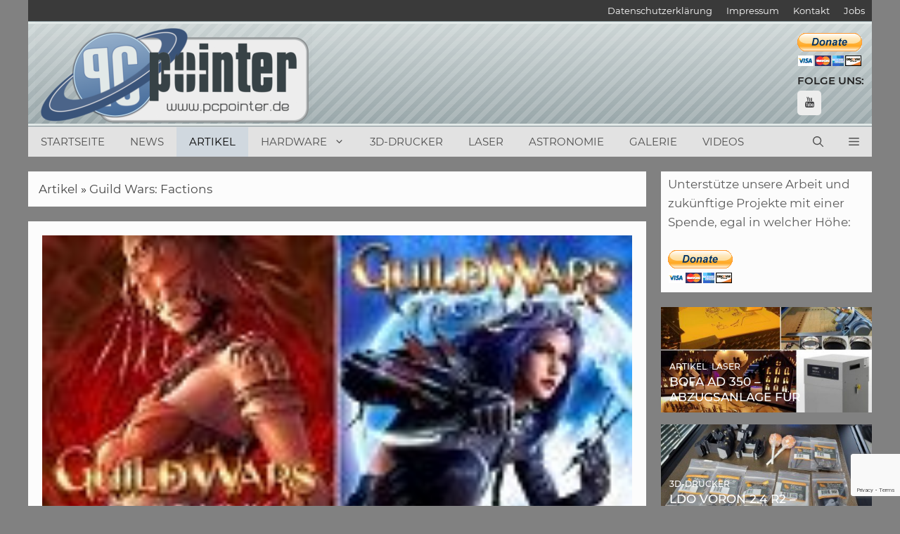

--- FILE ---
content_type: text/html; charset=UTF-8
request_url: https://www.pcpointer.de/artikel/guild_wars_factions/
body_size: 35159
content:
<!DOCTYPE html>
<html lang="de">
<head>
<meta charset="UTF-8">
<meta name='robots' content='index, follow, max-image-preview:large, max-snippet:-1, max-video-preview:-1' />
<link rel="preload" href="https://www.pcpointer.de/wp-content/plugins/rate-my-post/public/css/fonts/ratemypost.ttf" type="font/ttf" as="font" crossorigin="anonymous"><meta name="viewport" content="width=device-width, initial-scale=1">
<!-- This site is optimized with the Yoast SEO plugin v26.6 - https://yoast.com/wordpress/plugins/seo/ -->
<title>Guild Wars: Factions - PCPointer.de</title>
<link rel="canonical" href="https://www.pcpointer.de/artikel/guild_wars_factions/" />
<link rel="next" href="https://www.pcpointer.de/artikel/guild_wars_factions/2/" />
<meta property="og:locale" content="de_DE" />
<meta property="og:type" content="article" />
<meta property="og:title" content="Guild Wars: Factions - PCPointer.de" />
<meta property="og:description" content="0 (0) Im April letzten Jahres hat ein Spiel namens Guild Wars im MMORPG-Sektor Aufmerksamkeit erregt. Ein Online-Rollenspiel, das ohne monatliche Gebühren auskommt und im ... mehr ..." />
<meta property="og:url" content="https://www.pcpointer.de/artikel/guild_wars_factions/" />
<meta property="og:site_name" content="PCPointer.de" />
<meta property="article:published_time" content="2006-06-01T18:18:00+00:00" />
<meta property="og:image" content="https://www.pcpointer.de/wp-content/uploads/articles/artpic-120.jpg" />
<meta property="og:image:width" content="160" />
<meta property="og:image:height" content="109" />
<meta property="og:image:type" content="image/jpeg" />
<meta name="author" content="TigerClaw" />
<meta name="twitter:card" content="summary_large_image" />
<meta name="twitter:creator" content="@pcpointer" />
<meta name="twitter:site" content="@pcpointer" />
<meta name="twitter:label1" content="Verfasst von" />
<meta name="twitter:data1" content="TigerClaw" />
<meta name="twitter:label2" content="Geschätzte Lesezeit" />
<meta name="twitter:data2" content="14 Minuten" />
<script type="application/ld+json" class="yoast-schema-graph">{"@context":"https://schema.org","@graph":[{"@type":"Article","@id":"https://www.pcpointer.de/artikel/guild_wars_factions/#article","isPartOf":{"@id":"https://www.pcpointer.de/artikel/guild_wars_factions/"},"author":{"name":"TigerClaw","@id":"https://www.pcpointer.de/#/schema/person/01d8dba0e9a615d98eae537b437cde77"},"headline":"Guild Wars: Factions","datePublished":"2006-06-01T18:18:00+00:00","mainEntityOfPage":{"@id":"https://www.pcpointer.de/artikel/guild_wars_factions/"},"wordCount":2818,"commentCount":0,"publisher":{"@id":"https://www.pcpointer.de/#organization"},"image":{"@id":"https://www.pcpointer.de/artikel/guild_wars_factions/#primaryimage"},"thumbnailUrl":"https://www.pcpointer.de/wp-content/uploads/articles/artpic-120.jpg","keywords":["factions","guild"],"articleSection":["Artikel"],"inLanguage":"de","potentialAction":[{"@type":"CommentAction","name":"Comment","target":["https://www.pcpointer.de/artikel/guild_wars_factions/#respond"]}]},{"@type":"WebPage","@id":"https://www.pcpointer.de/artikel/guild_wars_factions/","url":"https://www.pcpointer.de/artikel/guild_wars_factions/","name":"Guild Wars: Factions - PCPointer.de","isPartOf":{"@id":"https://www.pcpointer.de/#website"},"primaryImageOfPage":{"@id":"https://www.pcpointer.de/artikel/guild_wars_factions/#primaryimage"},"image":{"@id":"https://www.pcpointer.de/artikel/guild_wars_factions/#primaryimage"},"thumbnailUrl":"https://www.pcpointer.de/wp-content/uploads/articles/artpic-120.jpg","datePublished":"2006-06-01T18:18:00+00:00","breadcrumb":{"@id":"https://www.pcpointer.de/artikel/guild_wars_factions/#breadcrumb"},"inLanguage":"de","potentialAction":[{"@type":"ReadAction","target":["https://www.pcpointer.de/artikel/guild_wars_factions/"]}]},{"@type":"ImageObject","inLanguage":"de","@id":"https://www.pcpointer.de/artikel/guild_wars_factions/#primaryimage","url":"https://www.pcpointer.de/wp-content/uploads/articles/artpic-120.jpg","contentUrl":"https://www.pcpointer.de/wp-content/uploads/articles/artpic-120.jpg","width":160,"height":109},{"@type":"BreadcrumbList","@id":"https://www.pcpointer.de/artikel/guild_wars_factions/#breadcrumb","itemListElement":[{"@type":"ListItem","position":1,"name":"Startseite","item":"https://www.pcpointer.de/"},{"@type":"ListItem","position":2,"name":"Artikel"}]},{"@type":"WebSite","@id":"https://www.pcpointer.de/#website","url":"https://www.pcpointer.de/","name":"PCPointer.de","description":"Das Online-Magazin rund um Videospiele, Hardware, DIY, 3D-Druck, Laser und Astronomie","publisher":{"@id":"https://www.pcpointer.de/#organization"},"potentialAction":[{"@type":"SearchAction","target":{"@type":"EntryPoint","urlTemplate":"https://www.pcpointer.de/?s={search_term_string}"},"query-input":{"@type":"PropertyValueSpecification","valueRequired":true,"valueName":"search_term_string"}}],"inLanguage":"de"},{"@type":"Organization","@id":"https://www.pcpointer.de/#organization","name":"PCPointer.de","url":"https://www.pcpointer.de/","logo":{"@type":"ImageObject","inLanguage":"de","@id":"https://www.pcpointer.de/#/schema/logo/image/","url":"https://www.pcpointer.de/wp-content/uploads/2021/01/logo.gif","contentUrl":"https://www.pcpointer.de/wp-content/uploads/2021/01/logo.gif","width":298,"height":114,"caption":"PCPointer.de"},"image":{"@id":"https://www.pcpointer.de/#/schema/logo/image/"},"sameAs":["https://x.com/pcpointer","https://www.instagram.com/pcpointer.de/","https://www.pinterest.de/pcpointer/","https://www.youtube.com/channel/UClimZ9K5sYUyNelpFr8Rfng","https://de.wikipedia.org/wiki/3D-Druck"]},{"@type":"Person","@id":"https://www.pcpointer.de/#/schema/person/01d8dba0e9a615d98eae537b437cde77","name":"TigerClaw","sameAs":["https://www.pcpointer.de"]}]}</script>
<!-- / Yoast SEO plugin. -->
<link rel='dns-prefetch' href='//www.pcpointer.de' />
<link rel='dns-prefetch' href='//www.google.com' />
<link rel='dns-prefetch' href='//www.googletagmanager.com' />
<link rel='dns-prefetch' href='//pagead2.googlesyndication.com' />
<link rel="alternate" type="application/rss+xml" title="PCPointer.de &raquo; Feed" href="https://www.pcpointer.de/feed/" />
<link rel="alternate" type="application/rss+xml" title="PCPointer.de &raquo; Kommentar-Feed" href="https://www.pcpointer.de/comments/feed/" />
<link rel="alternate" type="application/rss+xml" title="PCPointer.de &raquo; Guild Wars: Factions-Kommentar-Feed" href="https://www.pcpointer.de/artikel/guild_wars_factions/feed/" />
<link rel="alternate" title="oEmbed (JSON)" type="application/json+oembed" href="https://www.pcpointer.de/wp-json/oembed/1.0/embed?url=https%3A%2F%2Fwww.pcpointer.de%2Fartikel%2Fguild_wars_factions%2F" />
<link rel="alternate" title="oEmbed (XML)" type="text/xml+oembed" href="https://www.pcpointer.de/wp-json/oembed/1.0/embed?url=https%3A%2F%2Fwww.pcpointer.de%2Fartikel%2Fguild_wars_factions%2F&#038;format=xml" />
<style>
.lazyload,
.lazyloading {
max-width: 100%;
}
</style>
<style id='wp-img-auto-sizes-contain-inline-css'>
img:is([sizes=auto i],[sizes^="auto," i]){contain-intrinsic-size:3000px 1500px}
/*# sourceURL=wp-img-auto-sizes-contain-inline-css */
</style>
<!-- <link rel='stylesheet' id='cf7ic_style-css' href='https://www.pcpointer.de/wp-content/plugins/contact-form-7-image-captcha/css/cf7ic-style.css?ver=3.3.7' media='all' /> -->
<link rel="stylesheet" type="text/css" href="//www.pcpointer.de/wp-content/cache/wpfc-minified/1qh6zlab/aeiuv.css" media="all"/>
<style id='wp-block-library-inline-css'>
:root{--wp-block-synced-color:#7a00df;--wp-block-synced-color--rgb:122,0,223;--wp-bound-block-color:var(--wp-block-synced-color);--wp-editor-canvas-background:#ddd;--wp-admin-theme-color:#007cba;--wp-admin-theme-color--rgb:0,124,186;--wp-admin-theme-color-darker-10:#006ba1;--wp-admin-theme-color-darker-10--rgb:0,107,160.5;--wp-admin-theme-color-darker-20:#005a87;--wp-admin-theme-color-darker-20--rgb:0,90,135;--wp-admin-border-width-focus:2px}@media (min-resolution:192dpi){:root{--wp-admin-border-width-focus:1.5px}}.wp-element-button{cursor:pointer}:root .has-very-light-gray-background-color{background-color:#eee}:root .has-very-dark-gray-background-color{background-color:#313131}:root .has-very-light-gray-color{color:#eee}:root .has-very-dark-gray-color{color:#313131}:root .has-vivid-green-cyan-to-vivid-cyan-blue-gradient-background{background:linear-gradient(135deg,#00d084,#0693e3)}:root .has-purple-crush-gradient-background{background:linear-gradient(135deg,#34e2e4,#4721fb 50%,#ab1dfe)}:root .has-hazy-dawn-gradient-background{background:linear-gradient(135deg,#faaca8,#dad0ec)}:root .has-subdued-olive-gradient-background{background:linear-gradient(135deg,#fafae1,#67a671)}:root .has-atomic-cream-gradient-background{background:linear-gradient(135deg,#fdd79a,#004a59)}:root .has-nightshade-gradient-background{background:linear-gradient(135deg,#330968,#31cdcf)}:root .has-midnight-gradient-background{background:linear-gradient(135deg,#020381,#2874fc)}:root{--wp--preset--font-size--normal:16px;--wp--preset--font-size--huge:42px}.has-regular-font-size{font-size:1em}.has-larger-font-size{font-size:2.625em}.has-normal-font-size{font-size:var(--wp--preset--font-size--normal)}.has-huge-font-size{font-size:var(--wp--preset--font-size--huge)}.has-text-align-center{text-align:center}.has-text-align-left{text-align:left}.has-text-align-right{text-align:right}.has-fit-text{white-space:nowrap!important}#end-resizable-editor-section{display:none}.aligncenter{clear:both}.items-justified-left{justify-content:flex-start}.items-justified-center{justify-content:center}.items-justified-right{justify-content:flex-end}.items-justified-space-between{justify-content:space-between}.screen-reader-text{border:0;clip-path:inset(50%);height:1px;margin:-1px;overflow:hidden;padding:0;position:absolute;width:1px;word-wrap:normal!important}.screen-reader-text:focus{background-color:#ddd;clip-path:none;color:#444;display:block;font-size:1em;height:auto;left:5px;line-height:normal;padding:15px 23px 14px;text-decoration:none;top:5px;width:auto;z-index:100000}html :where(.has-border-color){border-style:solid}html :where([style*=border-top-color]){border-top-style:solid}html :where([style*=border-right-color]){border-right-style:solid}html :where([style*=border-bottom-color]){border-bottom-style:solid}html :where([style*=border-left-color]){border-left-style:solid}html :where([style*=border-width]){border-style:solid}html :where([style*=border-top-width]){border-top-style:solid}html :where([style*=border-right-width]){border-right-style:solid}html :where([style*=border-bottom-width]){border-bottom-style:solid}html :where([style*=border-left-width]){border-left-style:solid}html :where(img[class*=wp-image-]){height:auto;max-width:100%}:where(figure){margin:0 0 1em}html :where(.is-position-sticky){--wp-admin--admin-bar--position-offset:var(--wp-admin--admin-bar--height,0px)}@media screen and (max-width:600px){html :where(.is-position-sticky){--wp-admin--admin-bar--position-offset:0px}}
/*# sourceURL=wp-block-library-inline-css */
</style><style id='global-styles-inline-css'>
:root{--wp--preset--aspect-ratio--square: 1;--wp--preset--aspect-ratio--4-3: 4/3;--wp--preset--aspect-ratio--3-4: 3/4;--wp--preset--aspect-ratio--3-2: 3/2;--wp--preset--aspect-ratio--2-3: 2/3;--wp--preset--aspect-ratio--16-9: 16/9;--wp--preset--aspect-ratio--9-16: 9/16;--wp--preset--color--black: #000000;--wp--preset--color--cyan-bluish-gray: #abb8c3;--wp--preset--color--white: #ffffff;--wp--preset--color--pale-pink: #f78da7;--wp--preset--color--vivid-red: #cf2e2e;--wp--preset--color--luminous-vivid-orange: #ff6900;--wp--preset--color--luminous-vivid-amber: #fcb900;--wp--preset--color--light-green-cyan: #7bdcb5;--wp--preset--color--vivid-green-cyan: #00d084;--wp--preset--color--pale-cyan-blue: #8ed1fc;--wp--preset--color--vivid-cyan-blue: #0693e3;--wp--preset--color--vivid-purple: #9b51e0;--wp--preset--color--contrast: var(--contrast);--wp--preset--color--contrast-2: var(--contrast-2);--wp--preset--color--contrast-3: var(--contrast-3);--wp--preset--color--base: var(--base);--wp--preset--color--base-2: var(--base-2);--wp--preset--color--base-3: var(--base-3);--wp--preset--color--accent: var(--accent);--wp--preset--gradient--vivid-cyan-blue-to-vivid-purple: linear-gradient(135deg,rgb(6,147,227) 0%,rgb(155,81,224) 100%);--wp--preset--gradient--light-green-cyan-to-vivid-green-cyan: linear-gradient(135deg,rgb(122,220,180) 0%,rgb(0,208,130) 100%);--wp--preset--gradient--luminous-vivid-amber-to-luminous-vivid-orange: linear-gradient(135deg,rgb(252,185,0) 0%,rgb(255,105,0) 100%);--wp--preset--gradient--luminous-vivid-orange-to-vivid-red: linear-gradient(135deg,rgb(255,105,0) 0%,rgb(207,46,46) 100%);--wp--preset--gradient--very-light-gray-to-cyan-bluish-gray: linear-gradient(135deg,rgb(238,238,238) 0%,rgb(169,184,195) 100%);--wp--preset--gradient--cool-to-warm-spectrum: linear-gradient(135deg,rgb(74,234,220) 0%,rgb(151,120,209) 20%,rgb(207,42,186) 40%,rgb(238,44,130) 60%,rgb(251,105,98) 80%,rgb(254,248,76) 100%);--wp--preset--gradient--blush-light-purple: linear-gradient(135deg,rgb(255,206,236) 0%,rgb(152,150,240) 100%);--wp--preset--gradient--blush-bordeaux: linear-gradient(135deg,rgb(254,205,165) 0%,rgb(254,45,45) 50%,rgb(107,0,62) 100%);--wp--preset--gradient--luminous-dusk: linear-gradient(135deg,rgb(255,203,112) 0%,rgb(199,81,192) 50%,rgb(65,88,208) 100%);--wp--preset--gradient--pale-ocean: linear-gradient(135deg,rgb(255,245,203) 0%,rgb(182,227,212) 50%,rgb(51,167,181) 100%);--wp--preset--gradient--electric-grass: linear-gradient(135deg,rgb(202,248,128) 0%,rgb(113,206,126) 100%);--wp--preset--gradient--midnight: linear-gradient(135deg,rgb(2,3,129) 0%,rgb(40,116,252) 100%);--wp--preset--font-size--small: 13px;--wp--preset--font-size--medium: 20px;--wp--preset--font-size--large: 36px;--wp--preset--font-size--x-large: 42px;--wp--preset--spacing--20: 0.44rem;--wp--preset--spacing--30: 0.67rem;--wp--preset--spacing--40: 1rem;--wp--preset--spacing--50: 1.5rem;--wp--preset--spacing--60: 2.25rem;--wp--preset--spacing--70: 3.38rem;--wp--preset--spacing--80: 5.06rem;--wp--preset--shadow--natural: 6px 6px 9px rgba(0, 0, 0, 0.2);--wp--preset--shadow--deep: 12px 12px 50px rgba(0, 0, 0, 0.4);--wp--preset--shadow--sharp: 6px 6px 0px rgba(0, 0, 0, 0.2);--wp--preset--shadow--outlined: 6px 6px 0px -3px rgb(255, 255, 255), 6px 6px rgb(0, 0, 0);--wp--preset--shadow--crisp: 6px 6px 0px rgb(0, 0, 0);}:where(.is-layout-flex){gap: 0.5em;}:where(.is-layout-grid){gap: 0.5em;}body .is-layout-flex{display: flex;}.is-layout-flex{flex-wrap: wrap;align-items: center;}.is-layout-flex > :is(*, div){margin: 0;}body .is-layout-grid{display: grid;}.is-layout-grid > :is(*, div){margin: 0;}:where(.wp-block-columns.is-layout-flex){gap: 2em;}:where(.wp-block-columns.is-layout-grid){gap: 2em;}:where(.wp-block-post-template.is-layout-flex){gap: 1.25em;}:where(.wp-block-post-template.is-layout-grid){gap: 1.25em;}.has-black-color{color: var(--wp--preset--color--black) !important;}.has-cyan-bluish-gray-color{color: var(--wp--preset--color--cyan-bluish-gray) !important;}.has-white-color{color: var(--wp--preset--color--white) !important;}.has-pale-pink-color{color: var(--wp--preset--color--pale-pink) !important;}.has-vivid-red-color{color: var(--wp--preset--color--vivid-red) !important;}.has-luminous-vivid-orange-color{color: var(--wp--preset--color--luminous-vivid-orange) !important;}.has-luminous-vivid-amber-color{color: var(--wp--preset--color--luminous-vivid-amber) !important;}.has-light-green-cyan-color{color: var(--wp--preset--color--light-green-cyan) !important;}.has-vivid-green-cyan-color{color: var(--wp--preset--color--vivid-green-cyan) !important;}.has-pale-cyan-blue-color{color: var(--wp--preset--color--pale-cyan-blue) !important;}.has-vivid-cyan-blue-color{color: var(--wp--preset--color--vivid-cyan-blue) !important;}.has-vivid-purple-color{color: var(--wp--preset--color--vivid-purple) !important;}.has-black-background-color{background-color: var(--wp--preset--color--black) !important;}.has-cyan-bluish-gray-background-color{background-color: var(--wp--preset--color--cyan-bluish-gray) !important;}.has-white-background-color{background-color: var(--wp--preset--color--white) !important;}.has-pale-pink-background-color{background-color: var(--wp--preset--color--pale-pink) !important;}.has-vivid-red-background-color{background-color: var(--wp--preset--color--vivid-red) !important;}.has-luminous-vivid-orange-background-color{background-color: var(--wp--preset--color--luminous-vivid-orange) !important;}.has-luminous-vivid-amber-background-color{background-color: var(--wp--preset--color--luminous-vivid-amber) !important;}.has-light-green-cyan-background-color{background-color: var(--wp--preset--color--light-green-cyan) !important;}.has-vivid-green-cyan-background-color{background-color: var(--wp--preset--color--vivid-green-cyan) !important;}.has-pale-cyan-blue-background-color{background-color: var(--wp--preset--color--pale-cyan-blue) !important;}.has-vivid-cyan-blue-background-color{background-color: var(--wp--preset--color--vivid-cyan-blue) !important;}.has-vivid-purple-background-color{background-color: var(--wp--preset--color--vivid-purple) !important;}.has-black-border-color{border-color: var(--wp--preset--color--black) !important;}.has-cyan-bluish-gray-border-color{border-color: var(--wp--preset--color--cyan-bluish-gray) !important;}.has-white-border-color{border-color: var(--wp--preset--color--white) !important;}.has-pale-pink-border-color{border-color: var(--wp--preset--color--pale-pink) !important;}.has-vivid-red-border-color{border-color: var(--wp--preset--color--vivid-red) !important;}.has-luminous-vivid-orange-border-color{border-color: var(--wp--preset--color--luminous-vivid-orange) !important;}.has-luminous-vivid-amber-border-color{border-color: var(--wp--preset--color--luminous-vivid-amber) !important;}.has-light-green-cyan-border-color{border-color: var(--wp--preset--color--light-green-cyan) !important;}.has-vivid-green-cyan-border-color{border-color: var(--wp--preset--color--vivid-green-cyan) !important;}.has-pale-cyan-blue-border-color{border-color: var(--wp--preset--color--pale-cyan-blue) !important;}.has-vivid-cyan-blue-border-color{border-color: var(--wp--preset--color--vivid-cyan-blue) !important;}.has-vivid-purple-border-color{border-color: var(--wp--preset--color--vivid-purple) !important;}.has-vivid-cyan-blue-to-vivid-purple-gradient-background{background: var(--wp--preset--gradient--vivid-cyan-blue-to-vivid-purple) !important;}.has-light-green-cyan-to-vivid-green-cyan-gradient-background{background: var(--wp--preset--gradient--light-green-cyan-to-vivid-green-cyan) !important;}.has-luminous-vivid-amber-to-luminous-vivid-orange-gradient-background{background: var(--wp--preset--gradient--luminous-vivid-amber-to-luminous-vivid-orange) !important;}.has-luminous-vivid-orange-to-vivid-red-gradient-background{background: var(--wp--preset--gradient--luminous-vivid-orange-to-vivid-red) !important;}.has-very-light-gray-to-cyan-bluish-gray-gradient-background{background: var(--wp--preset--gradient--very-light-gray-to-cyan-bluish-gray) !important;}.has-cool-to-warm-spectrum-gradient-background{background: var(--wp--preset--gradient--cool-to-warm-spectrum) !important;}.has-blush-light-purple-gradient-background{background: var(--wp--preset--gradient--blush-light-purple) !important;}.has-blush-bordeaux-gradient-background{background: var(--wp--preset--gradient--blush-bordeaux) !important;}.has-luminous-dusk-gradient-background{background: var(--wp--preset--gradient--luminous-dusk) !important;}.has-pale-ocean-gradient-background{background: var(--wp--preset--gradient--pale-ocean) !important;}.has-electric-grass-gradient-background{background: var(--wp--preset--gradient--electric-grass) !important;}.has-midnight-gradient-background{background: var(--wp--preset--gradient--midnight) !important;}.has-small-font-size{font-size: var(--wp--preset--font-size--small) !important;}.has-medium-font-size{font-size: var(--wp--preset--font-size--medium) !important;}.has-large-font-size{font-size: var(--wp--preset--font-size--large) !important;}.has-x-large-font-size{font-size: var(--wp--preset--font-size--x-large) !important;}
/*# sourceURL=global-styles-inline-css */
</style>
<style id='classic-theme-styles-inline-css'>
/*! This file is auto-generated */
.wp-block-button__link{color:#fff;background-color:#32373c;border-radius:9999px;box-shadow:none;text-decoration:none;padding:calc(.667em + 2px) calc(1.333em + 2px);font-size:1.125em}.wp-block-file__button{background:#32373c;color:#fff;text-decoration:none}
/*# sourceURL=/wp-includes/css/classic-themes.min.css */
</style>
<!-- <link rel='stylesheet' id='rate-my-post-css' href='https://www.pcpointer.de/wp-content/plugins/rate-my-post/public/css/rate-my-post.min.css?ver=4.4.4' media='all' /> -->
<link rel="stylesheet" type="text/css" href="//www.pcpointer.de/wp-content/cache/wpfc-minified/fdcc46uz/aeiuv.css" media="all"/>
<style id='rate-my-post-inline-css'>
.rmp-widgets-container.rmp-wp-plugin.rmp-main-container {  text-align:right;}.rmp-icon--full-highlight {color: #ffbf00;}.rmp-icon--half-highlight {  background: -webkit-gradient(linear, left top, right top, color-stop(50%, #ffbf00), color-stop(50%, #ccc));  background: linear-gradient(to right, #ffbf00 50%, #ccc 50%);-webkit-background-clip: text;-webkit-text-fill-color: transparent;}@media (hover: hover) {.rmp-rating-widget .rmp-icon--hovered {color: #ffbf00;    -webkit-background-clip: initial;    -webkit-text-fill-color: initial;    background: transparent;    -webkit-transition: .1s color ease-in;    transition: .1s color ease-in;}}.rmp-rating-widget .rmp-icon--processing-rating {color: #7aa2c4;  -webkit-background-clip: initial;  -webkit-text-fill-color: initial;  background: transparent;}.rmp-widgets-container.rmp-wp-plugin.rmp-main-container .rmp-heading--title {  font-size: 12px;}.rmp-rating-widget .rmp-icon--ratings {  font-size: 30px;}
.rmp-widgets-container.rmp-wp-plugin.rmp-main-container {  text-align:right;}.rmp-icon--full-highlight {color: #ffbf00;}.rmp-icon--half-highlight {  background: -webkit-gradient(linear, left top, right top, color-stop(50%, #ffbf00), color-stop(50%, #ccc));  background: linear-gradient(to right, #ffbf00 50%, #ccc 50%);-webkit-background-clip: text;-webkit-text-fill-color: transparent;}@media (hover: hover) {.rmp-rating-widget .rmp-icon--hovered {color: #ffbf00;    -webkit-background-clip: initial;    -webkit-text-fill-color: initial;    background: transparent;    -webkit-transition: .1s color ease-in;    transition: .1s color ease-in;}}.rmp-rating-widget .rmp-icon--processing-rating {color: #7aa2c4;  -webkit-background-clip: initial;  -webkit-text-fill-color: initial;  background: transparent;}.rmp-widgets-container.rmp-wp-plugin.rmp-main-container .rmp-heading--title {  font-size: 12px;}.rmp-rating-widget .rmp-icon--ratings {  font-size: 30px;}
/*# sourceURL=rate-my-post-inline-css */
</style>
<style id='age-gate-custom-inline-css'>
:root{--ag-background-color: rgba(232,232,232,1);--ag-background-image-position: center center;--ag-background-image-opacity: 1;--ag-blur: 5px;}
/*# sourceURL=age-gate-custom-inline-css */
</style>
<!-- <link rel='stylesheet' id='age-gate-css' href='https://www.pcpointer.de/wp-content/plugins/age-gate/dist/main.css?ver=3.7.2' media='all' /> -->
<link rel="stylesheet" type="text/css" href="//www.pcpointer.de/wp-content/cache/wpfc-minified/kyoloatg/aeiuv.css" media="all"/>
<style id='age-gate-options-inline-css'>
:root{--ag-background-color: rgba(232,232,232,1);--ag-background-image-position: center center;--ag-background-image-opacity: 1;--ag-blur: 5px;}
/*# sourceURL=age-gate-options-inline-css */
</style>
<!-- <link rel='stylesheet' id='contact-form-7-css' href='https://www.pcpointer.de/wp-content/plugins/contact-form-7/includes/css/styles.css?ver=6.1.4' media='all' /> -->
<!-- <link rel='stylesheet' id='wpsc-style-css' href='https://www.pcpointer.de/wp-content/plugins/wordpress-simple-paypal-shopping-cart/assets/wpsc-front-end-styles.css?ver=5.2.4' media='all' /> -->
<!-- <link rel='stylesheet' id='wp-show-posts-css' href='https://www.pcpointer.de/wp-content/plugins/wp-show-posts/css/wp-show-posts-min.css?ver=1.1.6' media='all' /> -->
<!-- <link rel='stylesheet' id='generate-comments-css' href='https://www.pcpointer.de/wp-content/themes/generatepress/assets/css/components/comments.min.css?ver=3.6.1' media='all' /> -->
<!-- <link rel='stylesheet' id='generate-widget-areas-css' href='https://www.pcpointer.de/wp-content/themes/generatepress/assets/css/components/widget-areas.min.css?ver=3.6.1' media='all' /> -->
<!-- <link rel='stylesheet' id='generate-style-css' href='https://www.pcpointer.de/wp-content/themes/generatepress/assets/css/main.min.css?ver=3.6.1' media='all' /> -->
<link rel="stylesheet" type="text/css" href="//www.pcpointer.de/wp-content/cache/wpfc-minified/7nchgyxz/aeiuz.css" media="all"/>
<style id='generate-style-inline-css'>
.featured-image img {width: 850px;}
body{background-color:#818181;color:#3a3a3a;}a{color:#212121;}a:hover, a:focus, a:active{color:#666666;}.wp-block-group__inner-container{max-width:1200px;margin-left:auto;margin-right:auto;}.generate-back-to-top{font-size:20px;border-radius:3px;position:fixed;bottom:30px;right:30px;line-height:40px;width:40px;text-align:center;z-index:10;transition:opacity 300ms ease-in-out;opacity:0.1;transform:translateY(1000px);}.generate-back-to-top__show{opacity:1;transform:translateY(0);}.navigation-search{position:absolute;left:-99999px;pointer-events:none;visibility:hidden;z-index:20;width:100%;top:0;transition:opacity 100ms ease-in-out;opacity:0;}.navigation-search.nav-search-active{left:0;right:0;pointer-events:auto;visibility:visible;opacity:1;}.navigation-search input[type="search"]{outline:0;border:0;vertical-align:bottom;line-height:1;opacity:0.9;width:100%;z-index:20;border-radius:0;-webkit-appearance:none;height:60px;}.navigation-search input::-ms-clear{display:none;width:0;height:0;}.navigation-search input::-ms-reveal{display:none;width:0;height:0;}.navigation-search input::-webkit-search-decoration, .navigation-search input::-webkit-search-cancel-button, .navigation-search input::-webkit-search-results-button, .navigation-search input::-webkit-search-results-decoration{display:none;}.gen-sidebar-nav .navigation-search{top:auto;bottom:0;}:root{--contrast:#222222;--contrast-2:#575760;--contrast-3:#b2b2be;--base:#f0f0f0;--base-2:#f7f8f9;--base-3:#ffffff;--accent:#1e73be;}:root .has-contrast-color{color:var(--contrast);}:root .has-contrast-background-color{background-color:var(--contrast);}:root .has-contrast-2-color{color:var(--contrast-2);}:root .has-contrast-2-background-color{background-color:var(--contrast-2);}:root .has-contrast-3-color{color:var(--contrast-3);}:root .has-contrast-3-background-color{background-color:var(--contrast-3);}:root .has-base-color{color:var(--base);}:root .has-base-background-color{background-color:var(--base);}:root .has-base-2-color{color:var(--base-2);}:root .has-base-2-background-color{background-color:var(--base-2);}:root .has-base-3-color{color:var(--base-3);}:root .has-base-3-background-color{background-color:var(--base-3);}:root .has-accent-color{color:var(--accent);}:root .has-accent-background-color{background-color:var(--accent);}body, button, input, select, textarea{font-family:"Montserrat";font-weight:400;font-size:15px;}body{line-height:1.6;}.entry-content > [class*="wp-block-"]:not(:last-child):not(.wp-block-heading){margin-bottom:1.5em;}.main-title{text-transform:uppercase;}.main-navigation a, .menu-toggle{text-transform:uppercase;}.main-navigation .main-nav ul ul li a{font-size:14px;}.widget-title{font-family:"Montserrat";font-weight:400;text-transform:uppercase;}.sidebar .widget, .footer-widgets .widget{font-size:17px;}button:not(.menu-toggle),html input[type="button"],input[type="reset"],input[type="submit"],.button,.wp-block-button .wp-block-button__link{font-weight:500;text-transform:uppercase;font-size:10px;}h1{font-family:"Montserrat";font-weight:600;text-transform:uppercase;}h2{font-family:"Montserrat";font-weight:300;line-height:1em;}h3{font-family:"Montserrat";font-size:24px;}h4{font-weight:700;font-size:18px;}h5{font-size:14px;line-height:1.2em;}@media (max-width:768px){.main-title{font-size:20px;}h1{font-size:27px;}h2{font-size:24px;}}.top-bar{background-color:#3a3a3a;color:#e2e2e2;}.top-bar a{color:#ffffff;}.top-bar a:hover{color:#303030;}.site-header{background-color:rgba(251,251,251,0.82);color:#515151;}.site-header a{color:#3a3a3a;}.main-title a,.main-title a:hover{color:#4f4f4f;}.site-description{color:#757575;}.main-navigation,.main-navigation ul ul{background-color:#e2e2e2;}.main-navigation .main-nav ul li a, .main-navigation .menu-toggle, .main-navigation .menu-bar-items{color:#4f4f4f;}.main-navigation .main-nav ul li:not([class*="current-menu-"]):hover > a, .main-navigation .main-nav ul li:not([class*="current-menu-"]):focus > a, .main-navigation .main-nav ul li.sfHover:not([class*="current-menu-"]) > a, .main-navigation .menu-bar-item:hover > a, .main-navigation .menu-bar-item.sfHover > a{color:#333333;background-color:rgba(175,198,219,0.59);}button.menu-toggle:hover,button.menu-toggle:focus{color:#4f4f4f;}.main-navigation .main-nav ul li[class*="current-menu-"] > a{color:#020202;background-color:rgba(175,198,219,0.35);}.navigation-search input[type="search"],.navigation-search input[type="search"]:active, .navigation-search input[type="search"]:focus, .main-navigation .main-nav ul li.search-item.active > a, .main-navigation .menu-bar-items .search-item.active > a{color:#333333;background-color:rgba(175,198,219,0.59);}.main-navigation ul ul{background-color:#ffffff;}.main-navigation .main-nav ul ul li a{color:#515151;}.main-navigation .main-nav ul ul li:not([class*="current-menu-"]):hover > a,.main-navigation .main-nav ul ul li:not([class*="current-menu-"]):focus > a, .main-navigation .main-nav ul ul li.sfHover:not([class*="current-menu-"]) > a{color:#7a8896;background-color:#4f4f4f;}.main-navigation .main-nav ul ul li[class*="current-menu-"] > a{color:#8f919e;background-color:#4f4f4f;}.separate-containers .inside-article, .separate-containers .comments-area, .separate-containers .page-header, .one-container .container, .separate-containers .paging-navigation, .inside-page-header{color:#282828;background-color:#fcfcfc;}.inside-article a,.paging-navigation a,.comments-area a,.page-header a{color:#474747;}.inside-article a:hover,.paging-navigation a:hover,.comments-area a:hover,.page-header a:hover{color:#7c7c7c;}.entry-header h1,.page-header h1{color:#5e5e5e;}.entry-title a{color:#3f3f3f;}.entry-title a:hover{color:#000000;}.entry-meta{color:#418ca3;}.entry-meta a{color:#212121;}.entry-meta a:hover{color:#222222;}h2{color:#222222;}.sidebar .widget{color:#5b5b5b;background-color:#fcfcfc;}.sidebar .widget .widget-title{color:#3a3a3a;}.footer-widgets{color:#fbfbfb;background-color:#333333;}.footer-widgets a{color:#ececec;}.footer-widgets a:hover{color:#ffffff;}.footer-widgets .widget-title{color:#ececec;}.site-info{color:#fbfbfb;background-color:#232323;}.site-info a{color:#74a7af;}.site-info a:hover{color:#ffffff;}.footer-bar .widget_nav_menu .current-menu-item a{color:#ffffff;}input[type="text"],input[type="email"],input[type="url"],input[type="password"],input[type="search"],input[type="tel"],input[type="number"],textarea,select{color:#666666;background-color:#fcfcfc;border-color:#cccccc;}input[type="text"]:focus,input[type="email"]:focus,input[type="url"]:focus,input[type="password"]:focus,input[type="search"]:focus,input[type="tel"]:focus,input[type="number"]:focus,textarea:focus,select:focus{color:#666666;background-color:#ffffff;border-color:#bfbfbf;}button,html input[type="button"],input[type="reset"],input[type="submit"],a.button,a.wp-block-button__link:not(.has-background){color:#ffffff;background-color:#7ab3bf;}button:hover,html input[type="button"]:hover,input[type="reset"]:hover,input[type="submit"]:hover,a.button:hover,button:focus,html input[type="button"]:focus,input[type="reset"]:focus,input[type="submit"]:focus,a.button:focus,a.wp-block-button__link:not(.has-background):active,a.wp-block-button__link:not(.has-background):focus,a.wp-block-button__link:not(.has-background):hover{color:#eab22e;background-color:#ffffff;}a.generate-back-to-top{background-color:rgba( 0,0,0,0.4 );color:#ffffff;}a.generate-back-to-top:hover,a.generate-back-to-top:focus{background-color:rgba( 0,0,0,0.6 );color:#ffffff;}:root{--gp-search-modal-bg-color:var(--base-3);--gp-search-modal-text-color:var(--contrast);--gp-search-modal-overlay-bg-color:rgba(0,0,0,0.2);}@media (max-width: 840px){.main-navigation .menu-bar-item:hover > a, .main-navigation .menu-bar-item.sfHover > a{background:none;color:#4f4f4f;}}.inside-top-bar{padding:5px 10px 5px 10px;}.inside-top-bar.grid-container{max-width:1220px;}.inside-header{padding:20px 10px 20px 10px;}.inside-header.grid-container{max-width:1220px;}.separate-containers .inside-article, .separate-containers .comments-area, .separate-containers .page-header, .separate-containers .paging-navigation, .one-container .site-content, .inside-page-header{padding:20px;}.site-main .wp-block-group__inner-container{padding:20px;}.separate-containers .paging-navigation{padding-top:20px;padding-bottom:20px;}.entry-content .alignwide, body:not(.no-sidebar) .entry-content .alignfull{margin-left:-20px;width:calc(100% + 40px);max-width:calc(100% + 40px);}.one-container.right-sidebar .site-main,.one-container.both-right .site-main{margin-right:20px;}.one-container.left-sidebar .site-main,.one-container.both-left .site-main{margin-left:20px;}.one-container.both-sidebars .site-main{margin:0px 20px 0px 20px;}.sidebar .widget, .page-header, .widget-area .main-navigation, .site-main > *{margin-bottom:21px;}.separate-containers .site-main{margin:21px;}.one-container.archive .post:not(:last-child):not(.is-loop-template-item), .one-container.blog .post:not(:last-child):not(.is-loop-template-item){padding-bottom:20px;}.separate-containers .featured-image{margin-top:21px;}.separate-containers .inside-right-sidebar, .separate-containers .inside-left-sidebar{margin-top:21px;margin-bottom:21px;}.main-navigation .main-nav ul li a,.menu-toggle,.main-navigation .menu-bar-item > a{padding-left:18px;padding-right:18px;line-height:42px;}.main-navigation .main-nav ul ul li a{padding:6px 18px 6px 18px;}.navigation-search input[type="search"]{height:42px;}.rtl .menu-item-has-children .dropdown-menu-toggle{padding-left:18px;}.menu-item-has-children .dropdown-menu-toggle{padding-right:18px;}.menu-item-has-children ul .dropdown-menu-toggle{padding-top:6px;padding-bottom:6px;margin-top:-6px;}.rtl .main-navigation .main-nav ul li.menu-item-has-children > a{padding-right:18px;}.widget-area .widget{padding:5px 10px 5px 10px;}.footer-widgets-container.grid-container{max-width:1280px;}.inside-site-info{padding:20px;}.inside-site-info.grid-container{max-width:1240px;}@media (max-width:768px){.separate-containers .inside-article, .separate-containers .comments-area, .separate-containers .page-header, .separate-containers .paging-navigation, .one-container .site-content, .inside-page-header{padding:20px;}.site-main .wp-block-group__inner-container{padding:20px;}.widget-area .widget{padding-top:0px;padding-bottom:0px;}.inside-site-info{padding-right:10px;padding-left:10px;}.entry-content .alignwide, body:not(.no-sidebar) .entry-content .alignfull{margin-left:-20px;width:calc(100% + 40px);max-width:calc(100% + 40px);}.one-container .site-main .paging-navigation{margin-bottom:21px;}}/* End cached CSS */.is-right-sidebar{width:25%;}.is-left-sidebar{width:30%;}.site-content .content-area{width:75%;}@media (max-width: 840px){.main-navigation .menu-toggle,.sidebar-nav-mobile:not(#sticky-placeholder){display:block;}.main-navigation ul,.gen-sidebar-nav,.main-navigation:not(.slideout-navigation):not(.toggled) .main-nav > ul,.has-inline-mobile-toggle #site-navigation .inside-navigation > *:not(.navigation-search):not(.main-nav){display:none;}.nav-align-right .inside-navigation,.nav-align-center .inside-navigation{justify-content:space-between;}}
.site-header{background-image:url('https://pcpointer.de/wp-content/uploads/2021/01/header_bg2_.png');}
.dynamic-author-image-rounded{border-radius:100%;}.dynamic-featured-image, .dynamic-author-image{vertical-align:middle;}.one-container.blog .dynamic-content-template:not(:last-child), .one-container.archive .dynamic-content-template:not(:last-child){padding-bottom:0px;}.dynamic-entry-excerpt > p:last-child{margin-bottom:0px;}
.main-navigation.toggled .main-nav > ul{background-color: #e2e2e2}.sticky-enabled .gen-sidebar-nav.is_stuck .main-navigation {margin-bottom: 0px;}.sticky-enabled .gen-sidebar-nav.is_stuck {z-index: 500;}.sticky-enabled .main-navigation.is_stuck {box-shadow: 0 2px 2px -2px rgba(0, 0, 0, .2);}.navigation-stick:not(.gen-sidebar-nav) {left: 0;right: 0;width: 100% !important;}.nav-float-right .navigation-stick {width: 100% !important;left: 0;}.nav-float-right .navigation-stick .navigation-branding {margin-right: auto;}.main-navigation.has-sticky-branding:not(.grid-container) .inside-navigation:not(.grid-container) .navigation-branding{margin-left: 10px;}
h1.entry-title{text-transform:none;font-size:30px;}h2.entry-title{font-size:16px;line-height:1.2em;}.navigation-branding .main-title{font-weight:bold;text-transform:uppercase;font-size:25px;}@media (max-width: 840px){.navigation-branding .main-title{font-size:20px;}}
.main-navigation.slideout-navigation .main-nav > ul > li > a{line-height:38px;}
/*# sourceURL=generate-style-inline-css */
</style>
<!-- <link rel='stylesheet' id='generate-child-css' href='https://www.pcpointer.de/wp-content/themes/generatepress_child/style.css?ver=1753251611' media='all' /> -->
<!-- <link rel='stylesheet' id='generate-blog-css' href='https://www.pcpointer.de/wp-content/plugins/gp-premium/blog/functions/css/style.min.css?ver=2.5.5' media='all' /> -->
<!-- <link rel='stylesheet' id='generate-offside-css' href='https://www.pcpointer.de/wp-content/plugins/gp-premium/menu-plus/functions/css/offside.min.css?ver=2.5.5' media='all' /> -->
<link rel="stylesheet" type="text/css" href="//www.pcpointer.de/wp-content/cache/wpfc-minified/8a7wgwsj/aeiuz.css" media="all"/>
<style id='generate-offside-inline-css'>
:root{--gp-slideout-width:265px;}.slideout-navigation.main-navigation{background-color:#333333;}.slideout-navigation.main-navigation .main-nav ul li a{color:#a0a0a0;font-weight:normal;text-transform:none;font-size:16px;}.slideout-navigation.main-navigation.do-overlay .main-nav ul ul li a{font-size:1em;font-size:15px;}.slideout-navigation.main-navigation .main-nav ul li:not([class*="current-menu-"]):hover > a, .slideout-navigation.main-navigation .main-nav ul li:not([class*="current-menu-"]):focus > a, .slideout-navigation.main-navigation .main-nav ul li.sfHover:not([class*="current-menu-"]) > a{color:#fbfbfb;background-color:#333333;}.slideout-navigation.main-navigation .main-nav ul li[class*="current-menu-"] > a{color:#fbfbfb;background-color:#333333;}.slideout-navigation, .slideout-navigation a{color:#a0a0a0;}.slideout-navigation button.slideout-exit{color:#a0a0a0;padding-left:18px;padding-right:18px;}.slide-opened nav.toggled .menu-toggle:before{display:none;}@media (max-width: 840px){.menu-bar-item.slideout-toggle{display:none;}}
/*# sourceURL=generate-offside-inline-css */
</style>
<!-- <link rel='stylesheet' id='generate-navigation-branding-css' href='https://www.pcpointer.de/wp-content/plugins/gp-premium/menu-plus/functions/css/navigation-branding-flex.min.css?ver=2.5.5' media='all' /> -->
<link rel="stylesheet" type="text/css" href="//www.pcpointer.de/wp-content/cache/wpfc-minified/2ne30r9y/aeiuv.css" media="all"/>
<style id='generate-navigation-branding-inline-css'>
@media (max-width: 840px){.site-header, #site-navigation, #sticky-navigation{display:none !important;opacity:0.0;}#mobile-header{display:block !important;width:100% !important;}#mobile-header .main-nav > ul{display:none;}#mobile-header.toggled .main-nav > ul, #mobile-header .menu-toggle, #mobile-header .mobile-bar-items{display:block;}#mobile-header .main-nav{-ms-flex:0 0 100%;flex:0 0 100%;-webkit-box-ordinal-group:5;-ms-flex-order:4;order:4;}}.main-navigation.has-branding.grid-container .navigation-branding, .main-navigation.has-branding:not(.grid-container) .inside-navigation:not(.grid-container) .navigation-branding{margin-left:10px;}.navigation-branding img, .site-logo.mobile-header-logo img{height:42px;width:auto;}.navigation-branding .main-title{line-height:42px;}@media (max-width: 1210px){#site-navigation .navigation-branding, #sticky-navigation .navigation-branding{margin-left:10px;}}@media (max-width: 840px){.main-navigation.has-branding.nav-align-center .menu-bar-items, .main-navigation.has-sticky-branding.navigation-stick.nav-align-center .menu-bar-items{margin-left:auto;}.navigation-branding{margin-right:auto;margin-left:10px;}.navigation-branding .main-title, .mobile-header-navigation .site-logo{margin-left:10px;}}
/*# sourceURL=generate-navigation-branding-inline-css */
</style>
<script src='//www.pcpointer.de/wp-content/cache/wpfc-minified/mk8t7glj/aeiux.js' type="text/javascript"></script>
<!-- <script src="https://www.pcpointer.de/wp-includes/js/jquery/jquery.min.js?ver=3.7.1" id="jquery-core-js"></script> -->
<script src="https://www.google.com/recaptcha/api.js?render=6LcXWX8rAAAAANCqUf9V1O9CelcURKTaY7LKkCqL" id="rmp-recaptcha-js"></script>
<script src='//www.pcpointer.de/wp-content/cache/wpfc-minified/qj7p6rt/aeiux.js' type="text/javascript"></script>
<!-- <script src="https://www.pcpointer.de/wp-includes/js/jquery/jquery-migrate.min.js?ver=3.4.1" id="jquery-migrate-js"></script> -->
<link rel="https://api.w.org/" href="https://www.pcpointer.de/wp-json/" /><link rel="alternate" title="JSON" type="application/json" href="https://www.pcpointer.de/wp-json/wp/v2/posts/8112" /><link rel="EditURI" type="application/rsd+xml" title="RSD" href="https://www.pcpointer.de/xmlrpc.php?rsd" />
<meta name="generator" content="WordPress 6.9" />
<link rel='shortlink' href='https://www.pcpointer.de/?p=8112' />
<meta name="generator" content="Site Kit by Google 1.168.0" />
<!-- WP Simple Shopping Cart plugin v5.2.4 - https://wordpress.org/plugins/wordpress-simple-paypal-shopping-cart/ -->
<script type="text/javascript">
function ReadForm (obj1, tst) {
// Read the user form
var i,j,pos;
val_total="";val_combo="";
for (i=0; i<obj1.length; i++)
{
// run entire form
obj = obj1.elements[i];           // a form element
if (obj.type == "select-one")
{   // just selects
if (obj.name == "quantity" ||
obj.name == "amount") continue;
pos = obj.selectedIndex;        // which option selected
const selected_option = obj.options[pos];
val = selected_option?.value;   // selected value
if (selected_option?.getAttribute("data-display-text")){
val = selected_option?.getAttribute("data-display-text");
}
val_combo = val_combo + " (" + val + ")";
}
}
// Now summarize everything we have processed above
val_total = obj1.product_tmp.value + val_combo;
obj1.wspsc_product.value = val_total;
}
</script>
<script>
document.documentElement.className = document.documentElement.className.replace('no-js', 'js');
</script>
<style>
.no-js img.lazyload {
display: none;
}
figure.wp-block-image img.lazyloading {
min-width: 150px;
}
.lazyload,
.lazyloading {
--smush-placeholder-width: 100px;
--smush-placeholder-aspect-ratio: 1/1;
width: var(--smush-image-width, var(--smush-placeholder-width)) !important;
aspect-ratio: var(--smush-image-aspect-ratio, var(--smush-placeholder-aspect-ratio)) !important;
}
.lazyload, .lazyloading {
opacity: 0;
}
.lazyloaded {
opacity: 1;
transition: opacity 400ms;
transition-delay: 0ms;
}
</style>
<link rel="pingback" href="https://www.pcpointer.de/xmlrpc.php">
<!-- Durch Site Kit hinzugefügte Google AdSense Metatags -->
<meta name="google-adsense-platform-account" content="ca-host-pub-2644536267352236">
<meta name="google-adsense-platform-domain" content="sitekit.withgoogle.com">
<!-- Beende durch Site Kit hinzugefügte Google AdSense Metatags -->
<!-- Von Site Kit hinzugefügtes Google-AdSense-Snippet -->
<script async src="https://pagead2.googlesyndication.com/pagead/js/adsbygoogle.js?client=ca-pub-6893952161942107&amp;host=ca-host-pub-2644536267352236" crossorigin="anonymous"></script>
<!-- Ende des von Site Kit hinzugefügten Google-AdSense-Snippets -->
<link rel="icon" href="https://www.pcpointer.de/wp-content/uploads/2021/01/cropped-logo-32x32.gif" sizes="32x32" />
<link rel="icon" href="https://www.pcpointer.de/wp-content/uploads/2021/01/cropped-logo-192x192.gif" sizes="192x192" />
<link rel="apple-touch-icon" href="https://www.pcpointer.de/wp-content/uploads/2021/01/cropped-logo-180x180.gif" />
<meta name="msapplication-TileImage" content="https://www.pcpointer.de/wp-content/uploads/2021/01/cropped-logo-270x270.gif" />
<style id="wp-custom-css">
.module-timeline article i{background:red}
/* GeneratePress Site CSS */ 
blockquote {
font-size: 1.0em;
}
#ez-toc-container{
margin-left: 1.0em;
margin-bottom: 1.0em;
}
/* Postformat "Video" erzeugt größere Schrift in Kategorienübersicht. Dieser Code löst das Problem */
.generate-columns-container article .inside-article .entry-summary, .generate-columns-container article .inside-article .entry-content {
margin-top: 0.5em;
font-size: 0.8em;
}
/*Single Post - Kommentaranzahl im Kopfbereich*/
header.entry-header .comments-link:before {
content: " | ";
display: inline-block;
width: auto;
margin: 0 5px 0 0;
font-family: inherit;
}
/*Rating*/
.rmp-results-widget  {
float: right; 
}
.rmp-rating-widget--has-rated {
display: none;
}
/* Colors */
.entry-content pre {  
background: #f4f4f4;
border: 1px solid #ddd;
border-left: 3px solid #f36d33;
color: #666;
page-break-inside: avoid;
font-family: monospace;
font-size: 15px;
max-width: 100%;
overflow: auto;
word-wrap: break-word;
}
.read-more{color:#FFBF00!important;
border-color: #ee8b15;}
/* Image caption for quellangaben*/
.inside-article p.thumb-caption-text {
padding: 20px!important;
background-color: rgba(0, 0, 0, 0.35)!important;
background: -webkit-gradient(linear, left bottom, left top, color-stop(30%, rgba(80, 50, 50, 0.5)), to(rgba(0, 0, 0, 0.5)))!important;
background: linear-gradient(
0deg
, rgba(0, 0, 0, 0.5) 30%, rgba(0, 0, 0, 0.5) 100%)!important;
font-size: 16px;
}
.featured-image-with-caption {
display: inline-block;
position: relative;
}
.thumb-caption {
position: absolute;
bottom: 0;
right: 1.5em;		
}
.thumb-caption-text {
writing-mode: vertical-rl;
transform: rotate(180deg);    	margin-bottom: 0;
color: #fff;
background-color: red!important;
}
.inside-header {height:150px!important;}
/*Kommentare*/
.comment-content,
.comment-meta {
background:#eff4f5 ;
border-radius: 5px;
padding: 5px;
border: 1px solid;
border-color: #d4d4d4 ;
}
/*Kategorie h1 kleiner*/
.page-title 
{
font-size:17px!important;
margin:-5px!important;
}
table {
border: 1px solid #b5dadc;
border-collapse: collapse;
margin: 0;
padding: 0;
width: 100%!important;
table-layout: fixed;	
}
table caption {
font-size: 1.5em;
margin: .5em 0 .75em;
}
table tr {
background-color: #f8f8f8;
border: 1px solid #b5dadc;
padding: .35em;
font-size: 12px;
}
table th,
table td {
padding: .625em;
text-align: center;
border: 1px solid #b5dadc;
font-size: 12px;
background-color: #fff;
}
table th {
font-size: .85em;
letter-spacing: .1em;
text-transform: uppercase;
background-color: #cae8ea;
color:#4f6b72;
width:1px;
text-transform: uppercase;
}
@media screen and (max-width: 400px) {
table {
border: 0;
}
table caption {
font-size: 1.3em;
}
table thead {
border: none;
clip: rect(0 0 0 0);
height: 1px;
margin: -1px;
overflow: hidden;
padding: 0;
position: absolute;
width: 1px;
}
table tr {
border-bottom: 3px solid #ddd;
display: block;
margin-bottom: .625em;
}
table td {
border-bottom: 1px solid #ddd;
display: block;
font-size: .8em;
text-align: right;
}
table td::before {
/*
* aria-label has no advantage, it won't be read inside a table
content: attr(aria-label);
*/
content: attr(data-label);
float: left;
font-weight: bold;
text-transform: uppercase;
}
table td:last-child {
border-bottom: 0;
}
}
/*Artikel - Überschriften-Abstand*/
.inside-article h3,
.inside-article h4
{margin-top: 40px;}
.main-navigation .inside-navigation {
border-top: 0.5px solid #d4d7d8;
}
.wpsp-card, .wpsp-card a, .wpsp-card .wp-show-posts-meta a, .wpsp-card .wp-show-posts-meta a:visited {
color: #fff;
}
.navigation-search.nav-search-active {
background-color: rgba(255,255,255,0.95);
top: 100%;
}
/* Theme Global */
@media (min-width: 769px) {
body {
margin: 0 30px;
}
}
body.single-post.no-sidebar .site-content {
max-width: 720px;
margin-left: auto;
margin-right: auto;
}
/* Navigation */
.second-nav.grid-container {
padding: 0;
}
@media (min-width: 769px) {
.main-navigation ul li {
position: relative;
}
.main-navigation ul li:after {
content: '';
position: absolute;
height: 0;
width: 100%;
bottom: 0;
left: 0;
pointer-events: none;
filter: hue-rotation(90deg);
-webkit-filter: hue-rotation(90deg);
-webkit-transition: height 0.35s ease;
transition: height 0.35s ease;
}
.main-navigation ul li:hover:after, .main-navigation ul li.current-menu-item:after {
height: 6px;
}
}
/* Widgets */
.widget-title {
margin: 0.2em 0;
font-size:1em;
font-weight:600;
}
.widget .wp-show-posts article {
margin-bottom: 0.5em !important;
}
.zero-padding {
padding: 0 !important;
}
.widget.no-background {
background-color: transparent;
}
/* Buttons */
button, html input[type="button"], input[type="reset"], input[type="submit"], a.button, a.button:visited, a.wp-block-button__link:not(.has-background) {
pointer-events: initial !important;
border-color: inherit;
border: 1px solid;
padding: 5px 10px;
}
/* Page Heros */
.page-hero.overlay {
-webkit-box-shadow: inset 0px -180px 83px -15px rgba(0, 0, 0, 0.75);
box-shadow: inset 0px -180px 83px -15px rgba(0, 0, 0, 0.75);
}
.gradient-overlay {
position: relative;
z-index: -1;
}
.gradient-overlay:after {
content: '';
position: absolute;
top: 0;
right: 0;
bottom: 0;
left: 0;
background: -webkit-gradient(linear, left top, left bottom, from(rgba(3, 89, 155, .5)), to(rgba(14, 161, 234, .6)));
background: linear-gradient(rgba(3, 89, 155, .5), rgba(14, 161, 234, .6));
z-index: -1;
}
/* Für Blog, falls extra Wünsche 
.generate-columns .inside-article {
padding: 0 0 15px;
}
@media (max-width: 768px) {
.generate-columns .inside-article>*:not(.post-image) {
padding: 0 15px;
}
}
*/
.generate-columns-container article .inside-article .post-image {
margin-bottom: 0.5em;
}
.generate-columns-container article .inside-article .entry-summary {
margin-top: 0.5em;
font-size: 0.8em;
}
.generate-columns-container article .entry-header, .wp-show-posts-entry-header {
display: -webkit-box;
display: -ms-flexbox;
display: flex;
-webkit-box-orient: vertical;
-webkit-box-direction: reverse;
-ms-flex-direction: column-reverse;
flex-direction: column-reverse;
}
@media (min-width: 768px) {
.generate-columns-container article .entry-header .entry-title, .wp-show-posts article .wp-show-posts-entry-title {
line-height: 2.5ex;
height: 5ex;
overflow: hidden;
text-overflow: ellipsis;
}
}
.wp-show-posts .wp-show-posts-inner {
overflow: hidden;
}
@media (min-width: 420px) {
.wpsp-align .wp-show-posts-image {
margin-bottom: 0;
}
}
.wpsp-align .wp-show-posts-image a, .wpsp-align .wp-show-posts-image img {
height: 100%;
}
.generate-columns-container article .inside-article img, .wp-show-posts-image img {
-o-object-fit: cover !important;
object-fit: cover !important;
}
/* WPSP Grids */
/* Single column align side image */
/* Add wpsp-align class to to WPSP List shortcode wrapper */
@media (min-width: 420px) {
.wpsp-align .wp-show-posts-inner {
display: -webkit-box;
display: -ms-flexbox;
display: flex;
}
.wpsp-align .wp-show-posts-inner>div {
-webkit-box-flex: 1;
-ms-flex: 1;
flex: 1;
display: -webkit-box;
display: -ms-flexbox;
display: flex;
-webkit-box-orient: vertical;
-webkit-box-direction: normal;
-ms-flex-direction: column;
flex-direction: column;
-webkit-box-pack: center;
-ms-flex-pack: center;
justify-content: center;
}
}
@media (max-width: 768px) and (min-width: 420px) {
.wpsp-align .wp-show-posts-inner .wp-show-posts-image {
margin-right: 1.5em;
}
}
/* magazine Grid Golden Ratio 5 block standard */
/* Add wpsp-grid class to WPSP List shortcode wrapper */
@media (min-width: 600px) {
.wpsp-grid .wp-show-posts {
display: grid;
}
}
@media (min-width: 900px) {
.wpsp-grid .wp-show-posts {
grid-template-columns: repeat(8, 1fr);
grid-template-rows: 1fr auto;
}
.wpsp-grid .wp-show-posts article:first-child {
grid-column: 1 / 5;
grid-row: 1 / 4;
}
.wpsp-grid .wp-show-posts article:nth-child(2) {
grid-column: 5 / end;
grid-row: 1 / 2;
}
.wpsp-grid .wp-show-posts article:nth-child(3) {
grid-column: 5 / 7;
grid-row: 2 / 4;
}
.wpsp-grid .wp-show-posts article:nth-child(4) {
grid-column: 7 / end;
grid-row: 2 / 4;
}
}
@media (max-width: 899px) and (min-width: 600px) {
.wpsp-grid .wp-show-posts article {
grid-column: span 4;
}
.wpsp-grid .wp-show-posts article:nth-child(3), .wpsp-grid .wp-show-posts article:nth-child(4) {
grid-row: 3;
grid-column: span 2;
}
}
.wpsp-grid article:not(:first-child) .wp-show-posts-image a img {
height: 200px;
width: 100%;
-o-object-fit: cover;
object-fit: cover;
}
.wpsp-grid article:first-child .wp-show-posts-image a img {
height: 400px;
width: 100%;
-o-object-fit: cover;
object-fit: cover;	
}
.wpsp-grid article:not(:first-child) .wp-show-posts-entry-summary, .wpsp-grid article:not(:first-child) .wp-show-posts-entry-meta-below-post, .wpsp-grid article:not(:first-child) .wpsp-read-more {
display: none;
}
/* WPSP Card Styling */
/* Add wpsp-card class to WPSP List shortcode wrapper */
.wpsp-card .wp-show-posts-meta a, .wpsp-card .wp-show-posts-meta a:visited {
font-size: 0.9em;
font-weight: 500;
text-transform: uppercase;
}
:not(.widget).wpsp-card .wp-show-posts article, .wpsp-card .wp-show-posts-image {
margin-bottom: 0px !important;
}
.wpsp-card .wp-show-posts-inner {
position: relative;
-webkit-box-sizing: border-box;
box-sizing: border-box;
}
/*Hinzugefügt für Grid mit dunklem Hintergrund hinter Schriftart*/
.wpsp-grid .wpsp-content-wrap{   
background-color: rgba(0, 0, 0, 0.35)!important;
background: -webkit-gradient(linear, left bottom, left top, color-stop(30%, rgba(80, 50, 50, 0.5)), to(rgba(0, 0, 0, 0.3)))!important;	
background: linear-gradient(0deg, rgba(0, 0, 0, 0.2) 30%, rgba(0, 0, 0, 0.5) 100%)!important;
}
/*Ende Hintergrund*/
.wpsp-card .wpsp-content-wrap {
position: absolute;
bottom: 0;
left: 0;
right: 0;
padding: 3% 4%;
-webkit-box-sizing: border-box;
box-sizing: border-box;
background-color: rgba(0, 0, 0, 0.35);
background: -webkit-gradient(linear, left bottom, left top, color-stop(30%, rgba(80, 50, 50, 0.5)), to(rgba(0, 0, 0, 0)));
background: linear-gradient(0deg, rgba(0, 0, 0, 0.1) 30%, rgba(0, 0, 0, 0) 100%);
pointer-events: none;
}
.wpsp-card .wpsp-content-wrap h2{
font-size: 1em;
font-weight: 500;
text-transform: uppercase;
}
.wpsp-card .wpsp-content-wrap p{
font-size: 0.8em;
font-weight: 400;
}
.wpsp-card article {
position: relative;
overflow: hidden;
}
.wpsp-card article, .wpsp-card article .wp-show-posts-image img {
-webkit-backface-visibility: hidden;
-webkit-transition: 0.3s all ease;
transition: 0.3s all ease;
}
.wpsp-card article:hover .wp-show-posts-image img {
-webkit-transform: scale(1.1);
transform: scale(1.1);
-webkit-transition: 0.3s all ease;
transition: 0.3s all ease;
}
/* Post Navigation */
#post-nav a {
-webkit-box-flex: 1;
-ms-flex: 1 0 50%;
flex: 1 0 50%;
-webkit-box-sizing: border-box;
box-sizing: border-box;
}
@media (max-width: 768px) {
#post-nav a {
-webkit-box-flex: 1;
-ms-flex: 1 0 100%;
flex: 1 0 100%;
}
}
#post-nav, #post-nav .post-nav-wrap {
display: -webkit-box;
display: -ms-flexbox;
display: flex;
-webkit-box-sizing: border-box;
box-sizing: border-box;
}
#post-nav {
-ms-flex-wrap: wrap;
flex-wrap: wrap;
margin-top: 60px;
}
#post-nav .post-nav-wrap {
background-size: cover !important;
background-position: center center !important;
min-height: 120px;
height: 100%;
padding: calc(6% + 1em) 5%;
-webkit-box-shadow: inset 0 -50px 70px 20px rgba(0, 0, 0, 0.5);
box-shadow: inset 0 -50px 70px 20px rgba(0, 0, 0, 0.5);
-webkit-transition: -webkit-box-shadow 500ms;
transition: -webkit-box-shadow 500ms;
transition: box-shadow 500ms;
transition: box-shadow 500ms, -webkit-box-shadow 500ms;
position: relative;
box-sizing: border-box;
}
#post-nav .post-nav-wrap:hover {
-webkit-box-shadow: inset 0 -90px 70px 20px rgba(0, 0, 0, 0.5);
box-shadow: inset 0 -90px 70px 20px rgba(0, 0, 0, 0.5);
}
.post-nav-wrap>* {
color: #fff;
}
.post-nav-date {
font-size: 0.9em;
}
.post-nav-title {
margin: 5px 0 !important;
}
.post-nav {
min-width: 60px;
position: absolute;
top: 0;
border-radius: 0 0 2px 0;
}
.post-nav:first-child {
left: 0;
}
.post-nav:last-child {
right: 0;
}
.post-nav {
padding: 6px 12px;
border-radius: 3px;
font-size: 0.7em;
text-transform: uppercase;
background-color: #7ab3bf;
color: #fff !important;
}
.header-widget .lsi-social-icons li {
margin-bottom: 0 !important;
}
body .happyforms-flex {
padding: 0;
} /* End GeneratePress Site CSS */		</style>
<!-- <link rel='stylesheet' id='lsi-style-css' href='https://www.pcpointer.de/wp-content/plugins/lightweight-social-icons/css/style-min.css?ver=1.1' media='all' /> -->
<link rel="stylesheet" type="text/css" href="//www.pcpointer.de/wp-content/cache/wpfc-minified/qkpv221h/aeiuv.css" media="all"/>
<style id='lsi-style-inline-css'>
.icon-set-lsi_widget-6 a,
.icon-set-lsi_widget-6 a:visited,
.icon-set-lsi_widget-6 a:focus {
border-radius: 5px;
background: #ededed !important;
color: #3a3a3c !important;
font-size: 15px !important;
}
.icon-set-lsi_widget-6 a:hover {
background: #fbfbfb !important;
color: #3d94aa !important;
}
/*# sourceURL=lsi-style-inline-css */
</style>
<!-- <link rel='stylesheet' id='shariffcss-css' href='https://www.pcpointer.de/wp-content/plugins/shariff/css/shariff.min.css?ver=4.6.15' media='all' /> -->
<link rel="stylesheet" type="text/css" href="//www.pcpointer.de/wp-content/cache/wpfc-minified/e6lcrao/aeiux.css" media="all"/>
</head>
<body class="wp-singular post-template-default single single-post postid-8112 single-format-standard wp-custom-logo wp-embed-responsive wp-theme-generatepress wp-child-theme-generatepress_child post-image-above-header post-image-aligned-center slideout-enabled slideout-desktop sticky-menu-fade mobile-header mobile-header-logo mobile-header-sticky right-sidebar nav-below-header separate-containers nav-search-enabled header-aligned-left dropdown-hover featured-image-active" itemtype="https://schema.org/Blog" itemscope>
<a class="screen-reader-text skip-link" href="#content" title="Zum Inhalt springen">Zum Inhalt springen</a>		<div class="top-bar grid-container top-bar-align-right">
<div class="inside-top-bar grid-container">
<aside id="nav_menu-5" class="widget-odd widget-last widget-first widget-1 widget inner-padding widget_nav_menu"><div class="menu-footer-menue-container"><ul id="menu-footer-menue" class="menu"><li id="menu-item-9921" class="menu-item menu-item-type-post_type menu-item-object-page menu-item-privacy-policy menu-item-9921"><a rel="privacy-policy" href="https://www.pcpointer.de/datenschutzerklaerung/">Datenschutzerklärung</a></li>
<li id="menu-item-9920" class="menu-item menu-item-type-post_type menu-item-object-page menu-item-9920"><a href="https://www.pcpointer.de/impressum/">Impressum</a></li>
<li id="menu-item-9948" class="menu-item menu-item-type-post_type menu-item-object-page menu-item-9948"><a href="https://www.pcpointer.de/kontakt/">Kontakt</a></li>
<li id="menu-item-16575" class="menu-item menu-item-type-post_type menu-item-object-page menu-item-16575"><a href="https://www.pcpointer.de/jobs/">Jobs</a></li>
</ul></div></aside>			</div>
</div>
<header class="site-header grid-container" id="masthead" aria-label="Website"  itemtype="https://schema.org/WPHeader" itemscope>
<div class="inside-header grid-container">
<div class="site-logo">
<a href="https://www.pcpointer.de/" rel="home">
<img  class="header-image is-logo-image lazyload" alt="PCPointer.de" data-src="https://www.pcpointer.de/wp-content/uploads/2021/08/cropped-pcpointer_saturn_logo_final-e1629203835169-1.png" data-srcset="https://www.pcpointer.de/wp-content/uploads/2021/08/cropped-pcpointer_saturn_logo_final-e1629203835169-1.png 1x, https://www.pcpointer.de/wp-content/uploads/2021/08/pcpointer_saturn_logo_final.png 2x" width="394" height="150" src="[data-uri]" style="--smush-placeholder-width: 394px; --smush-placeholder-aspect-ratio: 394/150;" />
</a>
</div>			<div class="header-widget">
<aside id="block-12" class="widget-odd widget-first widget-1 widget inner-padding widget_block"> <form action="https://www.paypal.com/donate" method="post" target="_top">
<input type="hidden" name="hosted_button_id" value="5M6JSPAWWFX6Y" />
<input type="image" src="https://www.paypalobjects.com/en_US/DK/i/btn/btn_donateCC_LG.gif" border="0" name="submit" title="PayPal - The safer, easier way to pay online!" alt="Donate with PayPal button" />
<img decoding="async" alt="" border="0" data-src="https://www.paypal.com/en_DE/i/scr/pixel.gif" width="1" height="1" src="[data-uri]" class="lazyload" style="--smush-placeholder-width: 1px; --smush-placeholder-aspect-ratio: 1/1;" />
</form></aside><aside id="lsi_widget-6" class="widget-even widget-last widget-2 hide-on-mobile hide-on-tablet widget inner-padding widget_lsi_widget"><h2 class="widget-title">Folge uns:</h2><ul class="lsi-social-icons icon-set-lsi_widget-6" style="text-align: left"><li class="lsi-social-youtube"><a class="tooltip" rel="nofollow noopener noreferrer" title="YouTube" aria-label="YouTube" href="https://www.youtube.com/channel/UClimZ9K5sYUyNelpFr8Rfng" target="_blank"><i class="lsicon lsicon-youtube"></i></a></li></ul></aside>			</div>
</div>
</header>
<nav id="mobile-header" itemtype="https://schema.org/SiteNavigationElement" itemscope class="main-navigation mobile-header-navigation has-branding has-sticky-branding has-menu-bar-items">
<div class="inside-navigation grid-container grid-parent">
<form method="get" class="search-form navigation-search" action="https://www.pcpointer.de/">
<input type="search" class="search-field" value="" name="s" title="Suche" />
</form><div class="site-logo mobile-header-logo">
<a href="https://www.pcpointer.de/" title="PCPointer.de" rel="home">
<img data-src="https://pcpointer.de/wp-content/uploads/2021/01/logo.gif" alt="PCPointer.de" class="is-logo-image lazyload" width="" height="" src="[data-uri]" />
</a>
</div>					<button class="menu-toggle" aria-controls="mobile-menu" aria-expanded="false">
<span class="gp-icon icon-menu-bars"><svg viewBox="0 0 512 512" aria-hidden="true" xmlns="http://www.w3.org/2000/svg" width="1em" height="1em"><path d="M0 96c0-13.255 10.745-24 24-24h464c13.255 0 24 10.745 24 24s-10.745 24-24 24H24c-13.255 0-24-10.745-24-24zm0 160c0-13.255 10.745-24 24-24h464c13.255 0 24 10.745 24 24s-10.745 24-24 24H24c-13.255 0-24-10.745-24-24zm0 160c0-13.255 10.745-24 24-24h464c13.255 0 24 10.745 24 24s-10.745 24-24 24H24c-13.255 0-24-10.745-24-24z" /></svg><svg viewBox="0 0 512 512" aria-hidden="true" xmlns="http://www.w3.org/2000/svg" width="1em" height="1em"><path d="M71.029 71.029c9.373-9.372 24.569-9.372 33.942 0L256 222.059l151.029-151.03c9.373-9.372 24.569-9.372 33.942 0 9.372 9.373 9.372 24.569 0 33.942L289.941 256l151.03 151.029c9.372 9.373 9.372 24.569 0 33.942-9.373 9.372-24.569 9.372-33.942 0L256 289.941l-151.029 151.03c-9.373 9.372-24.569 9.372-33.942 0-9.372-9.373-9.372-24.569 0-33.942L222.059 256 71.029 104.971c-9.372-9.373-9.372-24.569 0-33.942z" /></svg></span><span class="mobile-menu">Menü</span>					</button>
<div id="mobile-menu" class="main-nav"><ul id="menu-hauptmenue" class=" menu sf-menu"><li id="menu-item-9914" class="menu-item menu-item-type-custom menu-item-object-custom menu-item-home menu-item-9914"><a href="https://www.pcpointer.de/">Startseite</a></li>
<li id="menu-item-1801" class="menu-item menu-item-type-taxonomy menu-item-object-category menu-item-1801"><a href="https://www.pcpointer.de/category/news/">News</a></li>
<li id="menu-item-1802" class="menu-item menu-item-type-taxonomy menu-item-object-category current-post-ancestor current-menu-parent current-post-parent menu-item-1802"><a href="https://www.pcpointer.de/category/artikel/">Artikel</a></li>
<li id="menu-item-12265" class="menu-item menu-item-type-taxonomy menu-item-object-category menu-item-has-children menu-item-12265"><a href="https://www.pcpointer.de/category/hardware/">Hardware<span role="presentation" class="dropdown-menu-toggle"><span class="gp-icon icon-arrow"><svg viewBox="0 0 330 512" aria-hidden="true" xmlns="http://www.w3.org/2000/svg" width="1em" height="1em"><path d="M305.913 197.085c0 2.266-1.133 4.815-2.833 6.514L171.087 335.593c-1.7 1.7-4.249 2.832-6.515 2.832s-4.815-1.133-6.515-2.832L26.064 203.599c-1.7-1.7-2.832-4.248-2.832-6.514s1.132-4.816 2.832-6.515l14.162-14.163c1.7-1.699 3.966-2.832 6.515-2.832 2.266 0 4.815 1.133 6.515 2.832l111.316 111.317 111.316-111.317c1.7-1.699 4.249-2.832 6.515-2.832s4.815 1.133 6.515 2.832l14.162 14.163c1.7 1.7 2.833 4.249 2.833 6.515z" /></svg></span></span></a>
<ul class="sub-menu">
<li id="menu-item-12266" class="menu-item menu-item-type-taxonomy menu-item-object-category menu-item-12266"><a href="https://www.pcpointer.de/category/hardware/reviews-hardware/">Reviews</a></li>
</ul>
</li>
<li id="menu-item-11855" class="menu-item menu-item-type-taxonomy menu-item-object-category menu-item-11855"><a href="https://www.pcpointer.de/category/3ddrucker/">3D-Drucker</a></li>
<li id="menu-item-16580" class="menu-item menu-item-type-taxonomy menu-item-object-category menu-item-16580"><a href="https://www.pcpointer.de/category/laser/">Laser</a></li>
<li id="menu-item-12479" class="menu-item menu-item-type-taxonomy menu-item-object-category menu-item-12479"><a href="https://www.pcpointer.de/category/astronomie/">Astronomie</a></li>
<li id="menu-item-1804" class="menu-item menu-item-type-taxonomy menu-item-object-category menu-item-1804"><a href="https://www.pcpointer.de/category/galerie/">Galerie</a></li>
<li id="menu-item-1805" class="menu-item menu-item-type-taxonomy menu-item-object-category menu-item-1805"><a href="https://www.pcpointer.de/category/videos/">Videos</a></li>
</ul></div><div class="menu-bar-items"><span class="menu-bar-item search-item"><a aria-label="Suchleiste öffnen" href="#"><span class="gp-icon icon-search"><svg viewBox="0 0 512 512" aria-hidden="true" xmlns="http://www.w3.org/2000/svg" width="1em" height="1em"><path fill-rule="evenodd" clip-rule="evenodd" d="M208 48c-88.366 0-160 71.634-160 160s71.634 160 160 160 160-71.634 160-160S296.366 48 208 48zM0 208C0 93.125 93.125 0 208 0s208 93.125 208 208c0 48.741-16.765 93.566-44.843 129.024l133.826 134.018c9.366 9.379 9.355 24.575-.025 33.941-9.379 9.366-24.575 9.355-33.941-.025L337.238 370.987C301.747 399.167 256.839 416 208 416 93.125 416 0 322.875 0 208z" /></svg><svg viewBox="0 0 512 512" aria-hidden="true" xmlns="http://www.w3.org/2000/svg" width="1em" height="1em"><path d="M71.029 71.029c9.373-9.372 24.569-9.372 33.942 0L256 222.059l151.029-151.03c9.373-9.372 24.569-9.372 33.942 0 9.372 9.373 9.372 24.569 0 33.942L289.941 256l151.03 151.029c9.372 9.373 9.372 24.569 0 33.942-9.373 9.372-24.569 9.372-33.942 0L256 289.941l-151.029 151.03c-9.373 9.372-24.569 9.372-33.942 0-9.372-9.373-9.372-24.569 0-33.942L222.059 256 71.029 104.971c-9.372-9.373-9.372-24.569 0-33.942z" /></svg></span></a></span><span class="menu-bar-item slideout-toggle hide-on-mobile has-svg-icon"><a href="#" role="button" aria-label="Open Off-Canvas Panel"><span class="gp-icon pro-menu-bars">
<svg viewBox="0 0 512 512" aria-hidden="true" role="img" version="1.1" xmlns="http://www.w3.org/2000/svg" xmlns:xlink="http://www.w3.org/1999/xlink" width="1em" height="1em">
<path d="M0 96c0-13.255 10.745-24 24-24h464c13.255 0 24 10.745 24 24s-10.745 24-24 24H24c-13.255 0-24-10.745-24-24zm0 160c0-13.255 10.745-24 24-24h464c13.255 0 24 10.745 24 24s-10.745 24-24 24H24c-13.255 0-24-10.745-24-24zm0 160c0-13.255 10.745-24 24-24h464c13.255 0 24 10.745 24 24s-10.745 24-24 24H24c-13.255 0-24-10.745-24-24z" />
</svg>
</span></a></span></div>			</div><!-- .inside-navigation -->
</nav><!-- #site-navigation -->
<nav class="main-navigation grid-container has-menu-bar-items sub-menu-right" id="site-navigation" aria-label="Primär"  itemtype="https://schema.org/SiteNavigationElement" itemscope>
<div class="inside-navigation grid-container">
<form method="get" class="search-form navigation-search" action="https://www.pcpointer.de/">
<input type="search" class="search-field" value="" name="s" title="Suche" />
</form>				<button class="menu-toggle" aria-controls="primary-menu" aria-expanded="false">
<span class="gp-icon icon-menu-bars"><svg viewBox="0 0 512 512" aria-hidden="true" xmlns="http://www.w3.org/2000/svg" width="1em" height="1em"><path d="M0 96c0-13.255 10.745-24 24-24h464c13.255 0 24 10.745 24 24s-10.745 24-24 24H24c-13.255 0-24-10.745-24-24zm0 160c0-13.255 10.745-24 24-24h464c13.255 0 24 10.745 24 24s-10.745 24-24 24H24c-13.255 0-24-10.745-24-24zm0 160c0-13.255 10.745-24 24-24h464c13.255 0 24 10.745 24 24s-10.745 24-24 24H24c-13.255 0-24-10.745-24-24z" /></svg><svg viewBox="0 0 512 512" aria-hidden="true" xmlns="http://www.w3.org/2000/svg" width="1em" height="1em"><path d="M71.029 71.029c9.373-9.372 24.569-9.372 33.942 0L256 222.059l151.029-151.03c9.373-9.372 24.569-9.372 33.942 0 9.372 9.373 9.372 24.569 0 33.942L289.941 256l151.03 151.029c9.372 9.373 9.372 24.569 0 33.942-9.373 9.372-24.569 9.372-33.942 0L256 289.941l-151.029 151.03c-9.373 9.372-24.569 9.372-33.942 0-9.372-9.373-9.372-24.569 0-33.942L222.059 256 71.029 104.971c-9.372-9.373-9.372-24.569 0-33.942z" /></svg></span><span class="mobile-menu">Menü</span>				</button>
<div id="primary-menu" class="main-nav"><ul id="menu-hauptmenue-1" class=" menu sf-menu"><li class="menu-item menu-item-type-custom menu-item-object-custom menu-item-home menu-item-9914"><a href="https://www.pcpointer.de/">Startseite</a></li>
<li class="menu-item menu-item-type-taxonomy menu-item-object-category menu-item-1801"><a href="https://www.pcpointer.de/category/news/">News</a></li>
<li class="menu-item menu-item-type-taxonomy menu-item-object-category current-post-ancestor current-menu-parent current-post-parent menu-item-1802"><a href="https://www.pcpointer.de/category/artikel/">Artikel</a></li>
<li class="menu-item menu-item-type-taxonomy menu-item-object-category menu-item-has-children menu-item-12265"><a href="https://www.pcpointer.de/category/hardware/">Hardware<span role="presentation" class="dropdown-menu-toggle"><span class="gp-icon icon-arrow"><svg viewBox="0 0 330 512" aria-hidden="true" xmlns="http://www.w3.org/2000/svg" width="1em" height="1em"><path d="M305.913 197.085c0 2.266-1.133 4.815-2.833 6.514L171.087 335.593c-1.7 1.7-4.249 2.832-6.515 2.832s-4.815-1.133-6.515-2.832L26.064 203.599c-1.7-1.7-2.832-4.248-2.832-6.514s1.132-4.816 2.832-6.515l14.162-14.163c1.7-1.699 3.966-2.832 6.515-2.832 2.266 0 4.815 1.133 6.515 2.832l111.316 111.317 111.316-111.317c1.7-1.699 4.249-2.832 6.515-2.832s4.815 1.133 6.515 2.832l14.162 14.163c1.7 1.7 2.833 4.249 2.833 6.515z" /></svg></span></span></a>
<ul class="sub-menu">
<li class="menu-item menu-item-type-taxonomy menu-item-object-category menu-item-12266"><a href="https://www.pcpointer.de/category/hardware/reviews-hardware/">Reviews</a></li>
</ul>
</li>
<li class="menu-item menu-item-type-taxonomy menu-item-object-category menu-item-11855"><a href="https://www.pcpointer.de/category/3ddrucker/">3D-Drucker</a></li>
<li class="menu-item menu-item-type-taxonomy menu-item-object-category menu-item-16580"><a href="https://www.pcpointer.de/category/laser/">Laser</a></li>
<li class="menu-item menu-item-type-taxonomy menu-item-object-category menu-item-12479"><a href="https://www.pcpointer.de/category/astronomie/">Astronomie</a></li>
<li class="menu-item menu-item-type-taxonomy menu-item-object-category menu-item-1804"><a href="https://www.pcpointer.de/category/galerie/">Galerie</a></li>
<li class="menu-item menu-item-type-taxonomy menu-item-object-category menu-item-1805"><a href="https://www.pcpointer.de/category/videos/">Videos</a></li>
</ul></div><div class="menu-bar-items"><span class="menu-bar-item search-item"><a aria-label="Suchleiste öffnen" href="#"><span class="gp-icon icon-search"><svg viewBox="0 0 512 512" aria-hidden="true" xmlns="http://www.w3.org/2000/svg" width="1em" height="1em"><path fill-rule="evenodd" clip-rule="evenodd" d="M208 48c-88.366 0-160 71.634-160 160s71.634 160 160 160 160-71.634 160-160S296.366 48 208 48zM0 208C0 93.125 93.125 0 208 0s208 93.125 208 208c0 48.741-16.765 93.566-44.843 129.024l133.826 134.018c9.366 9.379 9.355 24.575-.025 33.941-9.379 9.366-24.575 9.355-33.941-.025L337.238 370.987C301.747 399.167 256.839 416 208 416 93.125 416 0 322.875 0 208z" /></svg><svg viewBox="0 0 512 512" aria-hidden="true" xmlns="http://www.w3.org/2000/svg" width="1em" height="1em"><path d="M71.029 71.029c9.373-9.372 24.569-9.372 33.942 0L256 222.059l151.029-151.03c9.373-9.372 24.569-9.372 33.942 0 9.372 9.373 9.372 24.569 0 33.942L289.941 256l151.03 151.029c9.372 9.373 9.372 24.569 0 33.942-9.373 9.372-24.569 9.372-33.942 0L256 289.941l-151.029 151.03c-9.373 9.372-24.569 9.372-33.942 0-9.372-9.373-9.372-24.569 0-33.942L222.059 256 71.029 104.971c-9.372-9.373-9.372-24.569 0-33.942z" /></svg></span></a></span><span class="menu-bar-item slideout-toggle hide-on-mobile has-svg-icon"><a href="#" role="button" aria-label="Open Off-Canvas Panel"><span class="gp-icon pro-menu-bars">
<svg viewBox="0 0 512 512" aria-hidden="true" role="img" version="1.1" xmlns="http://www.w3.org/2000/svg" xmlns:xlink="http://www.w3.org/1999/xlink" width="1em" height="1em">
<path d="M0 96c0-13.255 10.745-24 24-24h464c13.255 0 24 10.745 24 24s-10.745 24-24 24H24c-13.255 0-24-10.745-24-24zm0 160c0-13.255 10.745-24 24-24h464c13.255 0 24 10.745 24 24s-10.745 24-24 24H24c-13.255 0-24-10.745-24-24zm0 160c0-13.255 10.745-24 24-24h464c13.255 0 24 10.745 24 24s-10.745 24-24 24H24c-13.255 0-24-10.745-24-24z" />
</svg>
</span></a></span></div>			</div>
</nav>
<div class="site grid-container container hfeed" id="page">
<div class="site-content" id="content">
<div class="content-area" id="primary">
<main class="site-main" id="main">
<header class="page-header"><h5 class="page-title">
<a href="https://www.pcpointer.de/category/artikel/" alt="View all posts in Artikel">Artikel</a> » <a href="https://www.pcpointer.de/artikel/guild_wars_factions/" alt="Guild Wars: Factions">Guild Wars: Factions</a>	</h5></header>
<article id="post-8112" class="post-8112 post type-post status-publish format-standard has-post-thumbnail hentry category-artikel tag-factions tag-guild infinite-scroll-item" itemtype="https://schema.org/CreativeWork" itemscope>
<div class="inside-article">
<div class="featured-image  page-header-image-single ">
<img width="160" height="109" data-src="https://www.pcpointer.de/wp-content/uploads/articles/artpic-120.jpg" class="attachment-full size-full lazyload" alt="" itemprop="image" decoding="async" src="[data-uri]" style="--smush-placeholder-width: 160px; --smush-placeholder-aspect-ratio: 160/109;" />
</div>			<header class="entry-header">
<h1 class="entry-title" itemprop="headline">Guild Wars: Factions</h1>		<div class="entry-meta">
<span class="posted-on"><time class="entry-date published" datetime="2006-06-01T18:18:00+02:00" itemprop="datePublished">01.06.2006</time></span> <i class="fa fa-user-circle" aria-hidden="true"></i> <span class="byline">von <span class="author vcard" itemprop="author" itemtype="https://schema.org/Person" itemscope><a class="url fn n" href="https://www.pcpointer.de/author/tigerclaw/" title="Alle Beiträge von TigerClaw anzeigen" rel="author" itemprop="url"><span class="author-name" itemprop="name">TigerClaw</span></a></span></span> <!-- FeedbackWP Plugin - Results Widget --><div  class="rmp-results-widget js-rmp-results-widget js-rmp-results-widget--8112 rmp-results-widget--not-rated"  data-post-id="8112">  <div class="rmp-results-widget__visual-rating">    <i class="js-rmp-results-icon rmp-icon rmp-icon--ratings rmp-icon--star "></i><i class="js-rmp-results-icon rmp-icon rmp-icon--ratings rmp-icon--star "></i><i class="js-rmp-results-icon rmp-icon rmp-icon--ratings rmp-icon--star "></i><i class="js-rmp-results-icon rmp-icon rmp-icon--ratings rmp-icon--star "></i><i class="js-rmp-results-icon rmp-icon rmp-icon--ratings rmp-icon--star "></i>  </div>  <div class="rmp-results-widget__avg-rating">    <span class="js-rmp-avg-rating">      0    </span>  </div>  <div class="rmp-results-widget__vote-count">    (<span class="js-rmp-vote-count">0</span>)  </div></div><span class="comments-link"><span class="gp-icon icon-comments"><svg viewBox="0 0 512 512" aria-hidden="true" xmlns="http://www.w3.org/2000/svg" width="1em" height="1em"><path d="M132.838 329.973a435.298 435.298 0 0016.769-9.004c13.363-7.574 26.587-16.142 37.419-25.507 7.544.597 15.27.925 23.098.925 54.905 0 105.634-15.311 143.285-41.28 23.728-16.365 43.115-37.692 54.155-62.645 54.739 22.205 91.498 63.272 91.498 110.286 0 42.186-29.558 79.498-75.09 102.828 23.46 49.216 75.09 101.709 75.09 101.709s-115.837-38.35-154.424-78.46c-9.956 1.12-20.297 1.758-30.793 1.758-88.727 0-162.927-43.071-181.007-100.61z"/><path d="M383.371 132.502c0 70.603-82.961 127.787-185.216 127.787-10.496 0-20.837-.639-30.793-1.757-38.587 40.093-154.424 78.429-154.424 78.429s51.63-52.472 75.09-101.67c-45.532-23.321-75.09-60.619-75.09-102.79C12.938 61.9 95.9 4.716 198.155 4.716 300.41 4.715 383.37 61.9 383.37 132.502z" /></svg></span><a href="https://www.pcpointer.de/artikel/guild_wars_factions/#respond">Schreibe einen Kommentar</a></span> 		</div>
<div class="ShariffSC" style="padding: 5px 0 5px;"><div class="shariff shariff-align-flex-start shariff-widget-align-flex-start shariff-buttonstretch" style="display:none"><ul class="shariff-buttons theme-default orientation-horizontal buttonsize-small"><li class="shariff-button twitter shariff-nocustomcolor" style="background-color:#595959"><a href="https://twitter.com/share?url=https%3A%2F%2Fwww.pcpointer.de%2Fartikel%2Fguild_wars_factions%2F&text=Guild%20Wars%3A%20Factions" title="Bei X teilen" aria-label="Bei X teilen" role="button" rel="noopener nofollow" class="shariff-link" style="; background-color:#000; color:#fff" target="_blank"><span class="shariff-icon" style=""><svg width="32px" height="20px" xmlns="http://www.w3.org/2000/svg" viewBox="0 0 24 24"><path fill="#000" d="M14.258 10.152L23.176 0h-2.113l-7.747 8.813L7.133 0H0l9.352 13.328L0 23.973h2.113l8.176-9.309 6.531 9.309h7.133zm-2.895 3.293l-.949-1.328L2.875 1.56h3.246l6.086 8.523.945 1.328 7.91 11.078h-3.246zm0 0"/></svg></span><span class="shariff-text">teilen</span>&nbsp;</a></li><li class="shariff-button facebook shariff-nocustomcolor" style="background-color:#4273c8"><a href="https://www.facebook.com/sharer/sharer.php?u=https%3A%2F%2Fwww.pcpointer.de%2Fartikel%2Fguild_wars_factions%2F" title="Bei Facebook teilen" aria-label="Bei Facebook teilen" role="button" rel="nofollow" class="shariff-link" style="; background-color:#3b5998; color:#fff" target="_blank"><span class="shariff-icon" style=""><svg width="32px" height="20px" xmlns="http://www.w3.org/2000/svg" viewBox="0 0 18 32"><path fill="#3b5998" d="M17.1 0.2v4.7h-2.8q-1.5 0-2.1 0.6t-0.5 1.9v3.4h5.2l-0.7 5.3h-4.5v13.6h-5.5v-13.6h-4.5v-5.3h4.5v-3.9q0-3.3 1.9-5.2t5-1.8q2.6 0 4.1 0.2z"/></svg></span><span class="shariff-text">teilen</span>&nbsp;</a></li><li class="shariff-button pinterest shariff-nocustomcolor" style="background-color:#e70f18"><a href="https://www.pinterest.com/pin/create/link/?url=https%3A%2F%2Fwww.pcpointer.de%2Fartikel%2Fguild_wars_factions%2F&media=https%3A%2F%2Fwww.pcpointer.de%2Fwp-content%2Fuploads%2Farticles%2Fartpic-120.jpg&description=Guild%20Wars%3A%20Factions" title="Bei Pinterest pinnen" aria-label="Bei Pinterest pinnen" role="button" rel="noopener nofollow" class="shariff-link" style="; background-color:#cb2027; color:#fff" target="_blank"><span class="shariff-icon" style=""><svg width="32px" height="20px" xmlns="http://www.w3.org/2000/svg" viewBox="0 0 27 32"><path fill="#cb2027" d="M27.4 16q0 3.7-1.8 6.9t-5 5-6.9 1.9q-2 0-3.9-0.6 1.1-1.7 1.4-2.9 0.2-0.6 1-3.8 0.4 0.7 1.3 1.2t2 0.5q2.1 0 3.8-1.2t2.7-3.4 0.9-4.8q0-2-1.1-3.8t-3.1-2.9-4.5-1.2q-1.9 0-3.5 0.5t-2.8 1.4-2 2-1.2 2.3-0.4 2.4q0 1.9 0.7 3.3t2.1 2q0.5 0.2 0.7-0.4 0-0.1 0.1-0.5t0.2-0.5q0.1-0.4-0.2-0.8-0.9-1.1-0.9-2.7 0-2.7 1.9-4.6t4.9-2q2.7 0 4.2 1.5t1.5 3.8q0 3-1.2 5.2t-3.1 2.1q-1.1 0-1.7-0.8t-0.4-1.9q0.1-0.6 0.5-1.7t0.5-1.8 0.2-1.4q0-0.9-0.5-1.5t-1.4-0.6q-1.1 0-1.9 1t-0.8 2.6q0 1.3 0.4 2.2l-1.8 7.5q-0.3 1.2-0.2 3.2-3.7-1.6-6-5t-2.3-7.6q0-3.7 1.9-6.9t5-5 6.9-1.9 6.9 1.9 5 5 1.8 6.9z"/></svg></span><span class="shariff-text">merken</span>&nbsp;</a></li><li class="shariff-button whatsapp shariff-nocustomcolor" style="background-color:#5cbe4a"><a href="https://api.whatsapp.com/send?text=https%3A%2F%2Fwww.pcpointer.de%2Fartikel%2Fguild_wars_factions%2F%20Guild%20Wars%3A%20Factions" title="Bei Whatsapp teilen" aria-label="Bei Whatsapp teilen" role="button" rel="noopener nofollow" class="shariff-link" style="; background-color:#34af23; color:#fff" target="_blank"><span class="shariff-icon" style=""><svg width="32px" height="20px" xmlns="http://www.w3.org/2000/svg" viewBox="0 0 32 32"><path fill="#34af23" d="M17.6 17.4q0.2 0 1.7 0.8t1.6 0.9q0 0.1 0 0.3 0 0.6-0.3 1.4-0.3 0.7-1.3 1.2t-1.8 0.5q-1 0-3.4-1.1-1.7-0.8-3-2.1t-2.6-3.3q-1.3-1.9-1.3-3.5v-0.1q0.1-1.6 1.3-2.8 0.4-0.4 0.9-0.4 0.1 0 0.3 0t0.3 0q0.3 0 0.5 0.1t0.3 0.5q0.1 0.4 0.6 1.6t0.4 1.3q0 0.4-0.6 1t-0.6 0.8q0 0.1 0.1 0.3 0.6 1.3 1.8 2.4 1 0.9 2.7 1.8 0.2 0.1 0.4 0.1 0.3 0 1-0.9t0.9-0.9zM14 26.9q2.3 0 4.3-0.9t3.6-2.4 2.4-3.6 0.9-4.3-0.9-4.3-2.4-3.6-3.6-2.4-4.3-0.9-4.3 0.9-3.6 2.4-2.4 3.6-0.9 4.3q0 3.6 2.1 6.6l-1.4 4.2 4.3-1.4q2.8 1.9 6.2 1.9zM14 2.2q2.7 0 5.2 1.1t4.3 2.9 2.9 4.3 1.1 5.2-1.1 5.2-2.9 4.3-4.3 2.9-5.2 1.1q-3.5 0-6.5-1.7l-7.4 2.4 2.4-7.2q-1.9-3.2-1.9-6.9 0-2.7 1.1-5.2t2.9-4.3 4.3-2.9 5.2-1.1z"/></svg></span><span class="shariff-text">teilen</span>&nbsp;</a></li><li class="shariff-button xing shariff-nocustomcolor" style="background-color:#29888a"><a href="https://www.xing.com/spi/shares/new?url=https%3A%2F%2Fwww.pcpointer.de%2Fartikel%2Fguild_wars_factions%2F" title="Bei XING teilen" aria-label="Bei XING teilen" role="button" rel="noopener nofollow" class="shariff-link" style="; background-color:#126567; color:#fff" target="_blank"><span class="shariff-icon" style=""><svg width="32px" height="20px" xmlns="http://www.w3.org/2000/svg" viewBox="0 0 25 32"><path fill="#126567" d="M10.7 11.9q-0.2 0.3-4.6 8.2-0.5 0.8-1.2 0.8h-4.3q-0.4 0-0.5-0.3t0-0.6l4.5-8q0 0 0 0l-2.9-5q-0.2-0.4 0-0.7 0.2-0.3 0.5-0.3h4.3q0.7 0 1.2 0.8zM25.1 0.4q0.2 0.3 0 0.7l-9.4 16.7 6 11q0.2 0.4 0 0.6-0.2 0.3-0.6 0.3h-4.3q-0.7 0-1.2-0.8l-6-11.1q0.3-0.6 9.5-16.8 0.4-0.8 1.2-0.8h4.3q0.4 0 0.5 0.3z"/></svg></span><span class="shariff-text">teilen</span>&nbsp;</a></li><li class="shariff-button linkedin shariff-nocustomcolor" style="background-color:#1488bf"><a href="https://www.linkedin.com/sharing/share-offsite/?url=https%3A%2F%2Fwww.pcpointer.de%2Fartikel%2Fguild_wars_factions%2F" title="Bei LinkedIn teilen" aria-label="Bei LinkedIn teilen" role="button" rel="noopener nofollow" class="shariff-link" style="; background-color:#0077b5; color:#fff" target="_blank"><span class="shariff-icon" style=""><svg width="32px" height="20px" xmlns="http://www.w3.org/2000/svg" viewBox="0 0 27 32"><path fill="#0077b5" d="M6.2 11.2v17.7h-5.9v-17.7h5.9zM6.6 5.7q0 1.3-0.9 2.2t-2.4 0.9h0q-1.5 0-2.4-0.9t-0.9-2.2 0.9-2.2 2.4-0.9 2.4 0.9 0.9 2.2zM27.4 18.7v10.1h-5.9v-9.5q0-1.9-0.7-2.9t-2.3-1.1q-1.1 0-1.9 0.6t-1.2 1.5q-0.2 0.5-0.2 1.4v9.9h-5.9q0-7.1 0-11.6t0-5.3l0-0.9h5.9v2.6h0q0.4-0.6 0.7-1t1-0.9 1.6-0.8 2-0.3q3 0 4.9 2t1.9 6z"/></svg></span><span class="shariff-text">teilen</span>&nbsp;</a></li></ul></div></div>			</header>
<div class="entry-content" itemprop="text">
<!-- FeedbackWP Plugin - Results Widget --><div  class="rmp-results-widget js-rmp-results-widget js-rmp-results-widget--8112 rmp-results-widget--not-rated"  data-post-id="8112">  <div class="rmp-results-widget__visual-rating">    <i class="js-rmp-results-icon rmp-icon rmp-icon--ratings rmp-icon--star "></i><i class="js-rmp-results-icon rmp-icon rmp-icon--ratings rmp-icon--star "></i><i class="js-rmp-results-icon rmp-icon rmp-icon--ratings rmp-icon--star "></i><i class="js-rmp-results-icon rmp-icon rmp-icon--ratings rmp-icon--star "></i><i class="js-rmp-results-icon rmp-icon rmp-icon--ratings rmp-icon--star "></i>  </div>  <div class="rmp-results-widget__avg-rating">    <span class="js-rmp-avg-rating">      0    </span>  </div>  <div class="rmp-results-widget__vote-count">    (<span class="js-rmp-vote-count">0</span>)  </div></div><p><font size="2">Im April letzten Jahres hat ein Spiel namens Guild Wars im MMORPG-Sektor Aufmerksamkeit erregt. Ein Online-Rollenspiel, das ohne monatliche Gebühren auskommt und im Gegensatz zu den Genrekollegen mit einer Instanzierten Welt einen anderen Weg geht. Nach einem Jahr kann Guild Wars mit mehr als eine Millionen Spieler beeindrucken und jetzt erwartet die zahlreichen Spieler das neue Kapitel in Form von frischem Content. Das Entwicklerstudio &#8222;Arenanet&#8220; geht mit dem käuflich erwerbbaren Addons einen außergewöhnlichen Weg. Alle sechs Monate soll ein neues Kapitel erscheinen, das vom Umfang her mit dem Hauptspiel zu vergleichen ist. Man benötigt für die neuen Kapitel nicht das Hauptspiel, so dass Neulinge auch einen Blick drauf werfen können, ohne sich drei Teile kaufen zu müssen. Im folgenden Review wird Guild Wars Factions näher unter die Lupe genommen, um festzustellen, ob die Anschaffung für Veteranen und Neulinge zugleich lohnenswert ist.&nbsp;</p>
<p><strong>Neue Helden braucht das Land</strong><br />Wir schreiben das Jahr 872 VE nach tyrianischer Zeitrechnung. In Cantha, dem asiatisch angehauchten Kontinent, wird durch ein schreckliches Ereignis der Frieden aus den Fugen gebracht. Shiro Tagachi tötet den 27.Kaiser von Cantha. Die zwei friedlich koexistierenden Fraktionen, Luxons und Kurzicks, können diese schändliche Tat nicht weiter ignorieren. Sie verbünden sich, um gemeinsam gegen Shiro vorzugehen und den Kaiser zu rächen. Dieses Vorhaben gelingt ihnen auch, aber sie und tausend andere sterben, als der Jadewind über das Land fegt. Seit diesem Vorfall leben die Kurzicks und Luxons in Zwietracht. 200 Jahre später ereignen sich unerklärliche Dinge in Shing Jae. Zahlreiche Dorfbewohner verwandeln sich in blutrünstige Bestien und versetzen das Volk in Angst und Schrecken. Alle Zeichen führen auf die Rückkehr von Shiro Tagachi zurück, der aus der Unterwelt zurückgekehrt ist. Helden aus aller Welt versammeln sich, um dem Bösewicht ein für allemal zur Strecke zu bringen. </p>
<p>Bevor wir uns in die Welt von Guild Wars begeben können, müssen wir uns einen Charakter erstellen. Es stehen uns 8 Klassen zur Verfügung die sich stark voneinander unterscheiden. Der Krieger ist der Meister der Waffen und Taktiken, der Mönch widmet sich der Heilung und dem Schutz von Verbündeten oder kann mit Peinigungs- gebeten Schaden zufügen. Elementalisten haben die Macht über Feuer, Wasser, Erde und Luft und Mesmer beziehen ihre Kräfte aus der Illusions- und Inspirationsmagie. Der Waldläufer ist im Umgang mit Bögen sehr begabt und mit der Natur im Einklang, sodass er Unterstützung in Form von Tieren und Geistern herbeiholen kann. Der Nekromat beschäftigt sich mit Blutmagie und Todesritualen oder terrorisiert seine Feinde mit Flüchen und mit aus Leichen beschworenen Dienern. Mit &#8222;Factions&#8220; sind zwei neue Klassen hinzugekommen. Assassinen, die es lieber vorziehen, mit dem Dolch in den Kampf zu ziehen und mit Hilfe der Schattenkünste ihre Feinde zu verwirren. Der Ritualist, der durch seine Erblindung die Verbindung mit dem Jenseits aufnehmen kann, um Schutz oder Schadensgeister zu beschwören. Er kann seine Verbündeten aber auch mit Ritualen unterstützen. </p>
<p>Nachdem wir uns für eine Klasse entschieden haben bestimmen wir das Aussehen unseres Helden. Die Optionsvielfalt ist hierfür etwas mager ausgefallen. Es ist uns nur möglich, das Gesicht, die Frisur, Statur und Rüstungsfarbe unseres Avatars anzupassen. Sobald wir unserem Avatar einen Namen gegeben haben, landen wir auf der Tutorial-Insel Shing Jae. Das Tutorial soll uns mit den Grundfunktionen des Spieles vertraut machen, was auch im Vergleich zum Tutorial aus dem ersten Kapitel wesentlich besser gelingt. Hier wird uns beigebracht, wie wir unseren Schaden als Party fokussieren können oder was man unter einem Aggro-Radius versteht. In der Stadt angekommen, suchen wir uns die erste Quest und eine geeignete Party. Questgeber lassen sich daran erkennen, dass sie ein Ausrufezeichen über dem Kopf haben. Guild Wars unterscheidet sich stark von anderen Mmorpg&#8217;s. Die ganze Spielwelt ist instanziert. Das bedeutet, dass wir nur in Städten und </p>
<p>Außenposten auf Spieler treffen. In den Städten können wir mit den Spielern handeln und interagieren. Sobald wir eine Party gebildet haben und die Stadt verlassen, erstellt das Spiel eine eigene Kopie der Areale bzw. Umgebung. Diese Instanz ist nur für uns und unsere Party reserviert. Viele Quests sind in Städten zu finden, aber einige gibt es auch in der Wildnis. Mit Hilfe der Landkarte können wir zusammen mit unserer Party zu allen entdeckten Orten hin und her reisen. <br />Das Skill- und Klassensystem ist eines der komplexesten und vielschichtigsten Aspekte von &#8222;Guild Wars&#8220;. Es geht nicht primär um das Leveln, da der maximale Level 20 beträgt. Das, was das Spiel von anderen seiner Art abhebt, ist die Interaktion der zahlreichen Skills und die schier unglaublich vielen Klassenkombinationen. Jede Klasse hat vier Attribute und 200 Attributpunkte, die verteilt werden können. Je höher ein Attribut, desto stärker die damit verbundenen Fertigkeiten. <br />Im Laufe des Tutorials ist es möglich eine Sekundärklasse zu wählen, die uns mit einem weiteren Satz an Attributen versorgt. Somit erhalten wir Zugang zu allen Skills der jeweiligen Sekundärklasse. Die Skills der Primär- und Sekundärklasse können miteinander kombiniert werden, um die Effektivität eines Builds (Zusammenstellung der Skills) zu verbessern. Der Haken an der Sache ist aber, dass wir immer nur acht Skills mitnehmen dürfen. Die Attribute und Skills können nach Lust und Laune in der Stadt verändert werden, aber sobald wir uns mit unseren Verbündeten nach draußen begeben, ist es nicht mehr möglich die Skillung nachträglich zu ändern. Die verschiedenen Skills können beim Skilltrainer gekauft werden, vorausgesetzt wir haben genug Gold und &#8222;Skillpoints&#8220;. Skillpunkte erhalten wir mit jedem Level up oder als Belohnung in Quests und Missionen. <br />Jedes Kapitel beinhaltet eine in sich abgeschlossene Geschichte, die mithilfe von Primärquests und Missionen erzählt wird. Missionen sind im Vergleich zu einfachen Quests wesentlich schwieriger und es winken auch bessere Belohnungen in Form von Gold, Erfahrung und Skillpunkten.&nbsp;</p>
<p><strong>Fortschritt oder Rückschritt?</strong><br />Was hat sich nun im Gegensatz zum ersten Kapitel &#8222;Guild Wars Prophecies&#8220; verändert? Ist es Arenanet gelungen, die Schwächen des Vorgängers auszumerzen? Gravierende Änderungen sind schon während des Tutorials zu bemerken. Die Lernkurve ist wesentlich steiler verglichen mit &#8222;Prophecies&#8220;, aber dafür werden die Facetten der Spielmechanik und das richtige Gruppenspiel besser erklärt als zuvor. Quests belohnen uns mit viel Erfahrung und Gold, sodass wir nach verlassen der Shing Jae Insel auf Level 16 katapultiert werden. In der ersten Kampagne war es so, dass viele Quests uns mit Skills belohnt haben. Das wurde in Factions abgeschafft und so können die Fertigkeiten nur noch in Städten bei den Trainern gekauft werden. Das ist ein begrüßenswerter Schritt, da man jetzt nicht mehr in seiner Spielweise eingeschränkt wird, wie in &#8222;Prophecies&#8220;. </p>
<p>Factions belohnt ab sofort die Leistung der Spieler in den zahlreichen Missionen. Je besser man sich in einer Mission anstellt, desto mehr Skillpunkte, Erfahrung und Gold bekommt man. Die Rewards sind in 3 Stufen unterteilt. Um eines der Belohnungen zu erreichen, muss man die jeweilige Mission unter einer bestimmten Zeit bestehen. Das führt leider in vielen Fällen zum Gehetze. Die Spieler überspringen meistens die Cutscenes, die in die Zeitrechnung miteinbezogen werden, um nicht unnötig Zeit zu vergeuden. Es sei dahingestellt, ob der Zeitfaktor ein Indikator für das können der Gruppe ist. Es wäre besser gewesen, wenn &#8222;Arenanet&#8220; mithilfe des Deathcounts die Rewards verwirklicht hätte. Zu den Kooperativen Missionen (Story Missionen) gesellen sich neuerdings die Herausforderungsmissionen hinzu. Hier gilt es unter einer bestimmten Zeit so viele Gegner wie möglich zu dezimieren. Boss-Gegner belohnen uns mit zwei Minuten Zeitbonus, durch geschicktes spielen kann man eine ganze weile Punkte sammeln. Je höher die Punkte, umso mehr Gold und Erfahrung. Der Score, den man in einer Challenge Mission erreicht, wird in einer Bestenliste eingetragen. In ganz Cantha gibt es jeweils fünf Herausforderungsmissionen, vier davon sind in den beiden Fraktionsgebieten zu finden</font></p>
<!-- FeedbackWP Plugin --><div  class="rmp-widgets-container rmp-wp-plugin rmp-main-container js-rmp-widgets-container js-rmp-widgets-container--8112 "  data-post-id="8112">    <!-- Rating widget -->  <div class="rmp-rating-widget js-rmp-rating-widget">          <p class="rmp-heading rmp-heading--title">        Bewerte diesen Artikel      </p>            <div class="rmp-rating-widget__icons">      <ul class="rmp-rating-widget__icons-list js-rmp-rating-icons-list">                  <li class="rmp-rating-widget__icons-list__icon js-rmp-rating-item" data-descriptive-rating="" data-value="1">              <i class="js-rmp-rating-icon rmp-icon rmp-icon--ratings rmp-icon--star "></i>          </li>                  <li class="rmp-rating-widget__icons-list__icon js-rmp-rating-item" data-descriptive-rating="" data-value="2">              <i class="js-rmp-rating-icon rmp-icon rmp-icon--ratings rmp-icon--star "></i>          </li>                  <li class="rmp-rating-widget__icons-list__icon js-rmp-rating-item" data-descriptive-rating="" data-value="3">              <i class="js-rmp-rating-icon rmp-icon rmp-icon--ratings rmp-icon--star "></i>          </li>                  <li class="rmp-rating-widget__icons-list__icon js-rmp-rating-item" data-descriptive-rating="" data-value="4">              <i class="js-rmp-rating-icon rmp-icon rmp-icon--ratings rmp-icon--star "></i>          </li>                  <li class="rmp-rating-widget__icons-list__icon js-rmp-rating-item" data-descriptive-rating="" data-value="5">              <i class="js-rmp-rating-icon rmp-icon rmp-icon--ratings rmp-icon--star "></i>          </li>              </ul>    </div>    <p class="rmp-rating-widget__hover-text js-rmp-hover-text"></p>    <button class="rmp-rating-widget__submit-btn rmp-btn js-submit-rating-btn">          </button>    <p class="rmp-rating-widget__results js-rmp-results rmp-rating-widget__results--hidden">       <span class="rmp-rating-widget__results__rating js-rmp-avg-rating">0</span> / 5.  <span class="rmp-rating-widget__results__votes js-rmp-vote-count">0</span>    </p>    <p class="rmp-rating-widget__not-rated js-rmp-not-rated ">          </p>    <p class="rmp-rating-widget__msg js-rmp-msg"></p>  </div>  <!--Structured data -->        </div><div class="page-links">Seiten: <span class="post-page-numbers current" aria-current="page">1</span> <a href="https://www.pcpointer.de/artikel/guild_wars_factions/2/" class="post-page-numbers">2</a> <a href="https://www.pcpointer.de/artikel/guild_wars_factions/3/" class="post-page-numbers">3</a></div>		</div>
<!-- PCP::ACF Feldgruppe Link für Quellangaben -->
<br> 
<!-- PCP::ACF Feldgruppe für Produktdatenbank -->
<!-- PCP::ACF Feldgruppe für verwandte Beiträge -->
<!-- In Bearbeitung -->
<!-- PCP::pagination next/prev -->								
<div class="page-links-nextprev"><a href="https://www.pcpointer.de/artikel/guild_wars_factions/2/" class="post-page-numbers"><span class="page-link">Next &raquo</span></a></div>
<footer class="entry-meta" aria-label="Beitragsmeta">
<span class="cat-links"><span class="gp-icon icon-categories"><svg viewBox="0 0 512 512" aria-hidden="true" xmlns="http://www.w3.org/2000/svg" width="1em" height="1em"><path d="M0 112c0-26.51 21.49-48 48-48h110.014a48 48 0 0143.592 27.907l12.349 26.791A16 16 0 00228.486 128H464c26.51 0 48 21.49 48 48v224c0 26.51-21.49 48-48 48H48c-26.51 0-48-21.49-48-48V112z" /></svg></span><span class="screen-reader-text">Kategorien </span><a href="https://www.pcpointer.de/category/artikel/" rel="category tag">Artikel</a></span> <span class="tags-links"><span class="gp-icon icon-tags"><svg viewBox="0 0 512 512" aria-hidden="true" xmlns="http://www.w3.org/2000/svg" width="1em" height="1em"><path d="M20 39.5c-8.836 0-16 7.163-16 16v176c0 4.243 1.686 8.313 4.687 11.314l224 224c6.248 6.248 16.378 6.248 22.626 0l176-176c6.244-6.244 6.25-16.364.013-22.615l-223.5-224A15.999 15.999 0 00196.5 39.5H20zm56 96c0-13.255 10.745-24 24-24s24 10.745 24 24-10.745 24-24 24-24-10.745-24-24z"/><path d="M259.515 43.015c4.686-4.687 12.284-4.687 16.97 0l228 228c4.686 4.686 4.686 12.284 0 16.97l-180 180c-4.686 4.687-12.284 4.687-16.97 0-4.686-4.686-4.686-12.284 0-16.97L479.029 279.5 259.515 59.985c-4.686-4.686-4.686-12.284 0-16.97z" /></svg></span><span class="screen-reader-text">Schlagwörter </span><a href="https://www.pcpointer.de/tag/factions/" rel="tag">factions</a>, <a href="https://www.pcpointer.de/tag/guild/" rel="tag">guild</a></span> 		</footer>
<div id="post-nav">
<a class="post-previous" href="https://www.pcpointer.de/news/joint-task-force-e3-2006-trailer/">
<div class="post-nav-wrap lazyload" style="border-radius:5px; background:inherit;" data-bg="linear-gradient(0deg,rgba(85, 129, 134, 0.7),rgba(52,62,71,0.3)),url(&#039;https://www.pcpointer.de/wp-content/uploads/news/newspic-756.jpg&#039;)">
<div class="post-nav">Vorheriger</div>
<h3 class="post-nav-title">Joint Task Force &#8211; E3 2006 &#8211; Trailer</h3>
</div>
</a>
<a class="post-next" href="https://www.pcpointer.de/artikel/worms_handyversion_2006/">
<div class="post-nav-wrap lazyload" style="border-radius:5px; background:inherit;" data-bg="linear-gradient(0deg,rgba(85, 129, 134, 0.7),rgba(52,62,71,0.3)),url(&#039;https://www.pcpointer.de/wp-content/uploads/articles/artpic-121.jpg&#039;)">
<h3 class="post-nav-title">Worms Handyversion 2006</h3>
<div class="post-nav">Nächster</div>					
</div>
</a>
</div>	</div>
</article>
<div class="comments-area">
<div id="comments">
<div id="respond" class="comment-respond">
<h3 id="reply-title" class="comment-reply-title">Schreibe einen Kommentar <small><a rel="nofollow" id="cancel-comment-reply-link" href="/artikel/guild_wars_factions/#respond" style="display:none;">Antwort abbrechen</a></small></h3><form action="https://www.pcpointer.de/wp-comments-post.php" method="post" id="commentform" class="comment-form"><p class="comment-form-comment"><label for="comment" class="screen-reader-text">Kommentar</label><textarea id="comment" name="comment" cols="45" rows="8" required></textarea></p><label for="author" class="screen-reader-text">Name</label><input placeholder="Name *" id="author" name="author" type="text" value="" size="30" required />
<label for="email" class="screen-reader-text">E-Mail-Adresse</label><input placeholder="E-Mail-Adresse *" id="email" name="email" type="email" value="" size="30" required />
<label for="url" class="screen-reader-text">Website</label><input placeholder="Website" id="url" name="url" type="url" value="" size="30" />
<p class="comment-form-cookies-consent"><input id="wp-comment-cookies-consent" name="wp-comment-cookies-consent" type="checkbox" value="yes" /> <label for="wp-comment-cookies-consent">Meinen Namen, meine E-Mail-Adresse und meine Website in diesem Browser für die nächste Kommentierung speichern.</label></p>
<p><label for="wpcaptcha_captcha">Are you human? Please solve: <img class="wpcaptcha-captcha-img" style="vertical-align: text-top;" src="[data-uri]" alt="Captcha" /><input class="input" type="text" size="3" name="wpcaptcha_captcha[4344]" id="wpcaptcha_captcha" value=""/><input type="hidden" name="wpcaptcha_captcha_token[4344]" id="wpcaptcha_captcha_token" value="3cb39efaedd3860c5688f780ff704126" /></label></p><br /><p class="form-submit"><input name="submit" type="submit" id="submit" class="submit" value="Kommentar abschicken" /> <input type='hidden' name='comment_post_ID' value='8112' id='comment_post_ID' />
<input type='hidden' name='comment_parent' id='comment_parent' value='0' />
</p></form>	</div><!-- #respond -->
</div><!-- #comments -->
</div>
</main>
</div>
<div class="widget-area sidebar is-right-sidebar" id="right-sidebar">
<div class="inside-right-sidebar">
<aside id="block-15" class="widget-odd widget-first widget-1 widget inner-padding widget_block"><p>Unterstütze unsere Arbeit und zukünftige Projekte mit einer Spende, egal in welcher Höhe:</p> <form action="https://www.paypal.com/donate" method="post" target="_top">
<input type="hidden" name="hosted_button_id" value="5M6JSPAWWFX6Y" />
<input type="image" src="https://www.paypalobjects.com/en_US/DK/i/btn/btn_donateCC_LG.gif" border="0" name="submit" title="PayPal - The safer, easier way to pay online!" alt="Donate with PayPal button" />
<img decoding="async" alt="" border="0" data-src="https://www.paypal.com/en_DE/i/scr/pixel.gif" width="1" height="1" src="[data-uri]" class="lazyload" style="--smush-placeholder-width: 1px; --smush-placeholder-aspect-ratio: 1/1;" />
</form></aside><aside id="custom_html-5" class="widget_text widget-even widget-last widget-2 wpsp-card zero-padding no-background widget inner-padding widget_custom_html"><div class="textwidget custom-html-widget"><style>.wp-show-posts-columns#wpsp-13541 {margin-left: -2em; }.wp-show-posts-columns#wpsp-13541 .wp-show-posts-inner {margin: 0 0 2em 2em; }</style><section id="wpsp-13541" class=" wp-show-posts" style=""><article class=" wp-show-posts-single wpsp-clearfix post-16703 post type-post status-publish format-standard has-post-thumbnail hentry category-artikel category-laser tag-350ad tag-absauganlage tag-bofa tag-laser tag-laserabsaugung" itemtype="http://schema.org/CreativeWork" itemscope><div class="wp-show-posts-inner" style="">		<div class="wp-show-posts-image  wpsp-image-center ">
<a href="https://www.pcpointer.de/artikel/bofa-ad-350-abzugsanlage-fuer-lasergeraete-im-test/"  title="BOFA AD 350 &#8211; Abzugsanlage für Lasergeräte im Test">					<img data-src="https://www.pcpointer.de/wp-content/uploads/2025/05/bofa350ad_teaser-400x200.jpg" alt="BOFA AD 350 &#8211; Abzugsanlage für Lasergeräte im Test" itemprop="image" class="center lazyload" src="[data-uri]" style="--smush-placeholder-width: 400px; --smush-placeholder-aspect-ratio: 400/200;" />
</a>		</div>
<div class="wpsp-content-wrap">
<!-- Openeing wrapper -->						<header class="wp-show-posts-entry-header">
<h2 class="wp-show-posts-entry-title" itemprop="headline"><a href="https://www.pcpointer.de/artikel/bofa-ad-350-abzugsanlage-fuer-lasergeraete-im-test/" rel="bookmark">BOFA AD 350 &#8211; Abzugsanlage für Lasergeräte im Test</a></h2><div class="wp-show-posts-entry-meta wp-show-posts-entry-meta-below-title post-meta-inline"><span class="wp-show-posts-terms wp-show-posts-meta"><a href="https://www.pcpointer.de/category/artikel/" rel="tag">Artikel</a>, <a href="https://www.pcpointer.de/category/laser/" rel="tag">Laser</a></span></div>						</header><!-- .entry-header -->
<!-- Close WPSP Wrapper -->
</div></div><!-- wp-show-posts-inner --><div class="wpsp-clear"></div></article><article class=" wp-show-posts-single wpsp-clearfix post-16852 post type-post status-publish format-standard hentry category-artikel category-sonstige" itemtype="http://schema.org/CreativeWork" itemscope><div class="wp-show-posts-inner" style=""><div class="wpsp-content-wrap">
<!-- Openeing wrapper -->						<header class="wp-show-posts-entry-header">
<h2 class="wp-show-posts-entry-title" itemprop="headline"><a href="https://www.pcpointer.de/sonstige/die-bedeutendsten-schritte-zur-erfolgreichen-markenbildung-in-der-digitalen-aera/" rel="bookmark">Die bedeutendsten Schritte zur erfolgreichen Markenbildung in der digitalen Ära</a></h2><div class="wp-show-posts-entry-meta wp-show-posts-entry-meta-below-title post-meta-inline"><span class="wp-show-posts-terms wp-show-posts-meta"><a href="https://www.pcpointer.de/category/artikel/" rel="tag">Artikel</a>, <a href="https://www.pcpointer.de/category/sonstige/" rel="tag">Sonstige</a></span></div>						</header><!-- .entry-header -->
<!-- Close WPSP Wrapper -->
</div></div><!-- wp-show-posts-inner --><div class="wpsp-clear"></div></article></section><!-- .wp-show-posts -->
<style>.wp-show-posts-columns#wpsp-13512 {margin-left: -2em; }.wp-show-posts-columns#wpsp-13512 .wp-show-posts-inner {margin: 0 0 2em 2em; }</style><section id="wpsp-13512" class=" wp-show-posts" style=""><article class=" wp-show-posts-single wpsp-clearfix post-16312 post type-post status-publish format-standard has-post-thumbnail hentry category-3ddrucker tag-magnum tag-mosquito tag-mosquitohotend tag-slice tag-sliceengineering tag-voron" itemtype="http://schema.org/CreativeWork" itemscope><div class="wp-show-posts-inner" style="">		<div class="wp-show-posts-image  wpsp-image-center ">
<a href="https://www.pcpointer.de/3ddrucker/ldo-voron-2-4-r2-stealthburner-mosquito-magnum-upgrade/"  title="LDO Voron 2.4 R2 &#8211; Stealthburner Mosquito Magnum Upgrade">					<img data-src="https://www.pcpointer.de/wp-content/uploads/2024/03/VoronMosquito_1-400x200.jpg" alt="LDO Voron 2.4 R2 &#8211; Stealthburner Mosquito Magnum Upgrade" itemprop="image" class="center lazyload" src="[data-uri]" style="--smush-placeholder-width: 400px; --smush-placeholder-aspect-ratio: 400/200;" />
</a>		</div>
<div class="wpsp-content-wrap">
<!-- Openeing wrapper -->						<header class="wp-show-posts-entry-header">
<h2 class="wp-show-posts-entry-title" itemprop="headline"><a href="https://www.pcpointer.de/3ddrucker/ldo-voron-2-4-r2-stealthburner-mosquito-magnum-upgrade/" rel="bookmark">LDO Voron 2.4 R2 &#8211; Stealthburner Mosquito Magnum Upgrade</a></h2><div class="wp-show-posts-entry-meta wp-show-posts-entry-meta-below-title post-meta-inline"><span class="wp-show-posts-terms wp-show-posts-meta"><a href="https://www.pcpointer.de/category/3ddrucker/" rel="tag">3D-Drucker</a></span></div>						</header><!-- .entry-header -->
<!-- Close WPSP Wrapper -->
</div></div><!-- wp-show-posts-inner --><div class="wpsp-clear"></div></article></section><!-- .wp-show-posts -->
<style>.wp-show-posts-columns#wpsp-13114 {margin-left: -2em; }.wp-show-posts-columns#wpsp-13114 .wp-show-posts-inner {margin: 0 0 2em 2em; }</style><section id="wpsp-13114" class=" wp-show-posts" style=""><article class=" wp-show-posts-single wpsp-clearfix post-15674 post type-post status-publish format-standard has-post-thumbnail hentry category-astronomie tag-astro tag-deepsky tag-newton tag-pegasusastro tag-planetenfotografie tag-powerbox tag-teleskop tag-ultimatepowerbox" itemtype="http://schema.org/CreativeWork" itemscope><div class="wp-show-posts-inner" style="">		<div class="wp-show-posts-image  wpsp-image-center ">
<a href="https://www.pcpointer.de/astronomie/teleskop-zubehoer-pegasus-astro-ultimate-powerbox-v2/"  title="Pegasus Astro Ultimate Powerbox v2 für Teleskope">					<img data-src="https://www.pcpointer.de/wp-content/uploads/2024/03/PegasusAstroPowerboxv2_Teaser-400x250.jpg" alt="Pegasus Astro Ultimate Powerbox v2 für Teleskope" itemprop="image" class="center lazyload" src="[data-uri]" style="--smush-placeholder-width: 400px; --smush-placeholder-aspect-ratio: 400/250;" />
</a>		</div>
<div class="wpsp-content-wrap">
<!-- Openeing wrapper -->						<header class="wp-show-posts-entry-header">
<h2 class="wp-show-posts-entry-title" itemprop="headline"><a href="https://www.pcpointer.de/astronomie/teleskop-zubehoer-pegasus-astro-ultimate-powerbox-v2/" rel="bookmark">Pegasus Astro Ultimate Powerbox v2 für Teleskope</a></h2><div class="wp-show-posts-entry-meta wp-show-posts-entry-meta-below-title post-meta-inline"><span class="wp-show-posts-terms wp-show-posts-meta"><a href="https://www.pcpointer.de/category/astronomie/" rel="tag">Astronomie</a></span></div>						</header><!-- .entry-header -->
<!-- Close WPSP Wrapper -->
</div></div><!-- wp-show-posts-inner --><div class="wpsp-clear"></div></article></section><!-- .wp-show-posts -->
<style>.wp-show-posts-columns#wpsp-13538 {margin-left: -2em; }.wp-show-posts-columns#wpsp-13538 .wp-show-posts-inner {margin: 0 0 2em 2em; }</style><section id="wpsp-13538" class=" wp-show-posts" style=""><article class=" wp-show-posts-single wpsp-clearfix post-15070 post type-post status-publish format-standard has-post-thumbnail hentry category-galerie tag-outcast2" itemtype="http://schema.org/CreativeWork" itemscope><div class="wp-show-posts-inner" style="">		<div class="wp-show-posts-image  wpsp-image-center ">
<a href="https://www.pcpointer.de/galerie/outcast-2-a-new-beginning/"  title="Outcast 2: A New Beginning">					<img data-src="https://www.pcpointer.de/wp-content/uploads/2021/09/OC2_5_Temple02_4k-1-400x200.png" alt="Outcast 2: A New Beginning" itemprop="image" class="center lazyload" src="[data-uri]" style="--smush-placeholder-width: 400px; --smush-placeholder-aspect-ratio: 400/200;" />
</a>		</div>
<div class="wpsp-content-wrap">
<!-- Openeing wrapper -->						<header class="wp-show-posts-entry-header">
<h2 class="wp-show-posts-entry-title" itemprop="headline"><a href="https://www.pcpointer.de/galerie/outcast-2-a-new-beginning/" rel="bookmark">Outcast 2: A New Beginning</a></h2><div class="wp-show-posts-entry-meta wp-show-posts-entry-meta-below-title post-meta-inline"><span class="wp-show-posts-terms wp-show-posts-meta"><a href="https://www.pcpointer.de/category/galerie/" rel="tag">Galerie</a></span></div>						</header><!-- .entry-header -->
<!-- Close WPSP Wrapper -->
</div></div><!-- wp-show-posts-inner --><div class="wpsp-clear"></div></article></section><!-- .wp-show-posts -->
<style>.wp-show-posts-columns#wpsp-13118 {margin-left: -2em; }.wp-show-posts-columns#wpsp-13118 .wp-show-posts-inner {margin: 0 0 2em 2em; }</style><section id="wpsp-13118" class=" wp-show-posts" style=""><article class=" wp-show-posts-single wpsp-clearfix post-15345 post type-post status-publish format-standard has-post-thumbnail hentry category-videos tag-cutterslade tag-outcast tag-outcast2" itemtype="http://schema.org/CreativeWork" itemscope><div class="wp-show-posts-inner" style="">		<div class="wp-show-posts-image  wpsp-image-center ">
<a href="https://www.pcpointer.de/videos/outcast-2-a-new-beginning-trailer-steam/"  title="Outcast 2: A New Beginning Trailer [STEAM]">					<img data-src="https://www.pcpointer.de/wp-content/uploads/2022/02/outcast-2-a-new-beginning-traile-400x200.jpg" alt="Outcast 2: A New Beginning Trailer [STEAM]" itemprop="image" class="center lazyload" src="[data-uri]" style="--smush-placeholder-width: 400px; --smush-placeholder-aspect-ratio: 400/200;" />
</a>		</div>
<div class="wpsp-content-wrap">
<!-- Openeing wrapper -->						<header class="wp-show-posts-entry-header">
<h4 class="wp-show-posts-entry-title" itemprop="headline"><a href="https://www.pcpointer.de/videos/outcast-2-a-new-beginning-trailer-steam/" rel="bookmark">Outcast 2: A New Beginning Trailer [STEAM]</a></h4><div class="wp-show-posts-entry-meta wp-show-posts-entry-meta-below-title post-meta-inline"><span class="wp-show-posts-terms wp-show-posts-meta"><a href="https://www.pcpointer.de/category/videos/" rel="tag">Videos</a></span></div>						</header><!-- .entry-header -->
<!-- Close WPSP Wrapper -->
</div></div><!-- wp-show-posts-inner --><div class="wpsp-clear"></div></article></section><!-- .wp-show-posts --></div></aside>	</div>
</div>

</div>
</div>
<nav id="generate-slideout-menu" class="main-navigation slideout-navigation" itemtype="https://schema.org/SiteNavigationElement" itemscope>
<div class="inside-navigation grid-container grid-parent">
<div class="main-nav"><ul id="menu-footer-menue-1" class=" slideout-menu"><li class="menu-item menu-item-type-post_type menu-item-object-page menu-item-privacy-policy menu-item-9921"><a rel="privacy-policy" href="https://www.pcpointer.de/datenschutzerklaerung/">Datenschutzerklärung</a></li>
<li class="menu-item menu-item-type-post_type menu-item-object-page menu-item-9920"><a href="https://www.pcpointer.de/impressum/">Impressum</a></li>
<li class="menu-item menu-item-type-post_type menu-item-object-page menu-item-9948"><a href="https://www.pcpointer.de/kontakt/">Kontakt</a></li>
<li class="menu-item menu-item-type-post_type menu-item-object-page menu-item-16575"><a href="https://www.pcpointer.de/jobs/">Jobs</a></li>
</ul></div><aside id="custom_html-9" class="widget_text widget-odd widget-last widget-first widget-1 slideout-widget widget_custom_html"><div class="textwidget custom-html-widget">[borlabs-cookie type="btn-cookie-preference" title="Cookie-Einstellungen" element="link"/]</div></aside>			</div><!-- .inside-navigation -->
</nav><!-- #site-navigation -->
<div class="slideout-overlay">
<button class="slideout-exit has-svg-icon">
<span class="gp-icon pro-close">
<svg viewBox="0 0 512 512" aria-hidden="true" role="img" version="1.1" xmlns="http://www.w3.org/2000/svg" xmlns:xlink="http://www.w3.org/1999/xlink" width="1em" height="1em">
<path d="M71.029 71.029c9.373-9.372 24.569-9.372 33.942 0L256 222.059l151.029-151.03c9.373-9.372 24.569-9.372 33.942 0 9.372 9.373 9.372 24.569 0 33.942L289.941 256l151.03 151.029c9.372 9.373 9.372 24.569 0 33.942-9.373 9.372-24.569 9.372-33.942 0L256 289.941l-151.029 151.03c-9.373 9.372-24.569 9.372-33.942 0-9.372-9.373-9.372-24.569 0-33.942L222.059 256 71.029 104.971c-9.372-9.373-9.372-24.569 0-33.942z" />
</svg>
</span>						<span class="screen-reader-text">Schließen</span>
</button>
</div>
<div class="site-footer grid-container">
<footer class="site-info" aria-label="Website"  itemtype="https://schema.org/WPFooter" itemscope>
<div class="inside-site-info grid-container">
<div class="copyright-bar">
&copy;  2001-2025 PCPointer.de. | Content © by PCPointer.de				</div>
</div>
</footer>
</div>
<a title="Nach oben scrollen" aria-label="Nach oben scrollen" rel="nofollow" href="#" class="generate-back-to-top" data-scroll-speed="400" data-start-scroll="300" role="button">
<span class="gp-icon icon-arrow-up"><svg viewBox="0 0 330 512" aria-hidden="true" xmlns="http://www.w3.org/2000/svg" width="1em" height="1em" fill-rule="evenodd" clip-rule="evenodd" stroke-linejoin="round" stroke-miterlimit="1.414"><path d="M305.863 314.916c0 2.266-1.133 4.815-2.832 6.514l-14.157 14.163c-1.699 1.7-3.964 2.832-6.513 2.832-2.265 0-4.813-1.133-6.512-2.832L164.572 224.276 53.295 335.593c-1.699 1.7-4.247 2.832-6.512 2.832-2.265 0-4.814-1.133-6.513-2.832L26.113 321.43c-1.699-1.7-2.831-4.248-2.831-6.514s1.132-4.816 2.831-6.515L158.06 176.408c1.699-1.7 4.247-2.833 6.512-2.833 2.265 0 4.814 1.133 6.513 2.833L303.03 308.4c1.7 1.7 2.832 4.249 2.832 6.515z" fill-rule="nonzero" /></svg></span>
</a><script type="speculationrules">
{"prefetch":[{"source":"document","where":{"and":[{"href_matches":"/*"},{"not":{"href_matches":["/wp-*.php","/wp-admin/*","/wp-content/uploads/*","/wp-content/*","/wp-content/plugins/*","/wp-content/themes/generatepress_child/*","/wp-content/themes/generatepress/*","/*\\?(.+)"]}},{"not":{"selector_matches":"a[rel~=\"nofollow\"]"}},{"not":{"selector_matches":".no-prefetch, .no-prefetch a"}}]},"eagerness":"conservative"}]}
</script>
<script id="generate-a11y">
!function(){"use strict";if("querySelector"in document&&"addEventListener"in window){var e=document.body;e.addEventListener("pointerdown",(function(){e.classList.add("using-mouse")}),{passive:!0}),e.addEventListener("keydown",(function(){e.classList.remove("using-mouse")}),{passive:!0})}}();
</script>
<script src="https://www.pcpointer.de/wp-content/plugins/gp-premium/menu-plus/functions/js/sticky.min.js?ver=2.5.5" id="generate-sticky-js"></script>
<script id="generate-offside-js-extra">
var offSide = {"side":"left"};
//# sourceURL=generate-offside-js-extra
</script>
<script src="https://www.pcpointer.de/wp-content/plugins/gp-premium/menu-plus/functions/js/offside.min.js?ver=2.5.5" id="generate-offside-js"></script>
<script id="age-gate-all-js-extra">
var age_gate_common = {"cookies":"Your browser does not support cookies, you may experience problems entering this site","simple":""};
//# sourceURL=age-gate-all-js-extra
</script>
<script src="https://www.pcpointer.de/wp-content/plugins/age-gate/dist/all.js?ver=3.7.2" id="age-gate-all-js"></script>
<script src="https://www.pcpointer.de/wp-includes/js/dist/hooks.min.js?ver=dd5603f07f9220ed27f1" id="wp-hooks-js"></script>
<script src="https://www.pcpointer.de/wp-includes/js/dist/i18n.min.js?ver=c26c3dc7bed366793375" id="wp-i18n-js"></script>
<script id="wp-i18n-js-after">
wp.i18n.setLocaleData( { 'text direction\u0004ltr': [ 'ltr' ] } );
//# sourceURL=wp-i18n-js-after
</script>
<script src="https://www.pcpointer.de/wp-content/plugins/contact-form-7/includes/swv/js/index.js?ver=6.1.4" id="swv-js"></script>
<script id="contact-form-7-js-translations">
( function( domain, translations ) {
var localeData = translations.locale_data[ domain ] || translations.locale_data.messages;
localeData[""].domain = domain;
wp.i18n.setLocaleData( localeData, domain );
} )( "contact-form-7", {"translation-revision-date":"2025-10-26 03:28:49+0000","generator":"GlotPress\/4.0.3","domain":"messages","locale_data":{"messages":{"":{"domain":"messages","plural-forms":"nplurals=2; plural=n != 1;","lang":"de"},"This contact form is placed in the wrong place.":["Dieses Kontaktformular wurde an der falschen Stelle platziert."],"Error:":["Fehler:"]}},"comment":{"reference":"includes\/js\/index.js"}} );
//# sourceURL=contact-form-7-js-translations
</script>
<script id="contact-form-7-js-before">
var wpcf7 = {
"api": {
"root": "https:\/\/www.pcpointer.de\/wp-json\/",
"namespace": "contact-form-7\/v1"
}
};
//# sourceURL=contact-form-7-js-before
</script>
<script src="https://www.pcpointer.de/wp-content/plugins/contact-form-7/includes/js/index.js?ver=6.1.4" id="contact-form-7-js"></script>
<script id="rate-my-post-js-extra">
var rmp_frontend = {"admin_ajax":"https://www.pcpointer.de/wp-admin/admin-ajax.php","postID":"8112","noVotes":"","cookie":"","afterVote":"Vielen Dank f\u00fcr deine Bewertung.","notShowRating":"1","social":"1","feedback":"1","cookieDisable":"1","emptyFeedback":"Bitte schreibe deine Meinung in das obige Feld!","hoverTexts":"1","preventAccidental":"2","grecaptcha":"2","siteKey":"6LcXWX8rAAAAANCqUf9V1O9CelcURKTaY7LKkCqL","votingPriv":"1","loggedIn":"","positiveThreshold":"2","ajaxLoad":"1","disableClearCache":"1","nonce":"f3dad6d8cb","is_not_votable":"false"};
//# sourceURL=rate-my-post-js-extra
</script>
<script src="https://www.pcpointer.de/wp-content/plugins/rate-my-post/public/js/rate-my-post.min.js?ver=4.4.4" id="rate-my-post-js"></script>
<script id="generate-menu-js-before">
var generatepressMenu = {"toggleOpenedSubMenus":true,"openSubMenuLabel":"Untermen\u00fc \u00f6ffnen","closeSubMenuLabel":"Untermen\u00fc schlie\u00dfen"};
//# sourceURL=generate-menu-js-before
</script>
<script src="https://www.pcpointer.de/wp-content/themes/generatepress/assets/js/menu.min.js?ver=3.6.1" id="generate-menu-js"></script>
<script id="generate-navigation-search-js-before">
var generatepressNavSearch = {"open":"Suchleiste \u00f6ffnen","close":"Suchleiste schlie\u00dfen"};
//# sourceURL=generate-navigation-search-js-before
</script>
<script src="https://www.pcpointer.de/wp-content/themes/generatepress/assets/js/navigation-search.min.js?ver=3.6.1" id="generate-navigation-search-js"></script>
<script id="generate-back-to-top-js-before">
var generatepressBackToTop = {"smooth":true};
//# sourceURL=generate-back-to-top-js-before
</script>
<script src="https://www.pcpointer.de/wp-content/themes/generatepress/assets/js/back-to-top.min.js?ver=3.6.1" id="generate-back-to-top-js"></script>
<script src="https://www.pcpointer.de/wp-includes/js/comment-reply.min.js?ver=6.9" id="comment-reply-js" async data-wp-strategy="async" fetchpriority="low"></script>
<script id="wp_slimstat-js-extra">
var SlimStatParams = {"transport":"ajax","ajaxurl_rest":"https://www.pcpointer.de/wp-json/slimstat/v1/hit","ajaxurl_ajax":"https://www.pcpointer.de/wp-admin/admin-ajax.php","ajaxurl_adblock":"https://www.pcpointer.de/request/cf7d6b041bc7829a86d96b7a68e77786/","ajaxurl":"https://www.pcpointer.de/wp-admin/admin-ajax.php","baseurl":"/","dnt":"noslimstat,ab-item","ci":"YTo0OntzOjEyOiJjb250ZW50X3R5cGUiO3M6NDoicG9zdCI7czo4OiJjYXRlZ29yeSI7czoxMToiMywyMTc0LDIxNzMiO3M6MTA6ImNvbnRlbnRfaWQiO2k6ODExMjtzOjY6ImF1dGhvciI7czo5OiJUaWdlckNsYXciO30-.2aeed4db95b2fb0ba12731d87be9bbe9","wp_rest_nonce":"c7f63860d8"};
//# sourceURL=wp_slimstat-js-extra
</script>
<script defer src="https://www.pcpointer.de/wp-content/plugins/wp-slimstat/wp-slimstat.min.js?ver=5.3.4" id="wp_slimstat-js"></script>
<script id="smush-lazy-load-js-before">
var smushLazyLoadOptions = {"autoResizingEnabled":false,"autoResizeOptions":{"precision":5,"skipAutoWidth":true}};
//# sourceURL=smush-lazy-load-js-before
</script>
<script src="https://www.pcpointer.de/wp-content/plugins/wp-smushit/app/assets/js/smush-lazy-load.min.js?ver=3.23.1" id="smush-lazy-load-js"></script>
<script src="https://www.pcpointer.de/wp-content/plugins/lightweight-social-icons/js/jquery.tooltipster.min.js?ver=1.1" id="lsi-tooltipster-js"></script>
</body>
</html><!-- WP Fastest Cache file was created in 0.643 seconds, on 30.12.2025 @ 15:37 -->

--- FILE ---
content_type: text/html; charset=utf-8
request_url: https://www.google.com/recaptcha/api2/anchor?ar=1&k=6LcXWX8rAAAAANCqUf9V1O9CelcURKTaY7LKkCqL&co=aHR0cHM6Ly93d3cucGNwb2ludGVyLmRlOjQ0Mw..&hl=en&v=N67nZn4AqZkNcbeMu4prBgzg&size=invisible&anchor-ms=20000&execute-ms=30000&cb=rx48hd22ap5o
body_size: 48618
content:
<!DOCTYPE HTML><html dir="ltr" lang="en"><head><meta http-equiv="Content-Type" content="text/html; charset=UTF-8">
<meta http-equiv="X-UA-Compatible" content="IE=edge">
<title>reCAPTCHA</title>
<style type="text/css">
/* cyrillic-ext */
@font-face {
  font-family: 'Roboto';
  font-style: normal;
  font-weight: 400;
  font-stretch: 100%;
  src: url(//fonts.gstatic.com/s/roboto/v48/KFO7CnqEu92Fr1ME7kSn66aGLdTylUAMa3GUBHMdazTgWw.woff2) format('woff2');
  unicode-range: U+0460-052F, U+1C80-1C8A, U+20B4, U+2DE0-2DFF, U+A640-A69F, U+FE2E-FE2F;
}
/* cyrillic */
@font-face {
  font-family: 'Roboto';
  font-style: normal;
  font-weight: 400;
  font-stretch: 100%;
  src: url(//fonts.gstatic.com/s/roboto/v48/KFO7CnqEu92Fr1ME7kSn66aGLdTylUAMa3iUBHMdazTgWw.woff2) format('woff2');
  unicode-range: U+0301, U+0400-045F, U+0490-0491, U+04B0-04B1, U+2116;
}
/* greek-ext */
@font-face {
  font-family: 'Roboto';
  font-style: normal;
  font-weight: 400;
  font-stretch: 100%;
  src: url(//fonts.gstatic.com/s/roboto/v48/KFO7CnqEu92Fr1ME7kSn66aGLdTylUAMa3CUBHMdazTgWw.woff2) format('woff2');
  unicode-range: U+1F00-1FFF;
}
/* greek */
@font-face {
  font-family: 'Roboto';
  font-style: normal;
  font-weight: 400;
  font-stretch: 100%;
  src: url(//fonts.gstatic.com/s/roboto/v48/KFO7CnqEu92Fr1ME7kSn66aGLdTylUAMa3-UBHMdazTgWw.woff2) format('woff2');
  unicode-range: U+0370-0377, U+037A-037F, U+0384-038A, U+038C, U+038E-03A1, U+03A3-03FF;
}
/* math */
@font-face {
  font-family: 'Roboto';
  font-style: normal;
  font-weight: 400;
  font-stretch: 100%;
  src: url(//fonts.gstatic.com/s/roboto/v48/KFO7CnqEu92Fr1ME7kSn66aGLdTylUAMawCUBHMdazTgWw.woff2) format('woff2');
  unicode-range: U+0302-0303, U+0305, U+0307-0308, U+0310, U+0312, U+0315, U+031A, U+0326-0327, U+032C, U+032F-0330, U+0332-0333, U+0338, U+033A, U+0346, U+034D, U+0391-03A1, U+03A3-03A9, U+03B1-03C9, U+03D1, U+03D5-03D6, U+03F0-03F1, U+03F4-03F5, U+2016-2017, U+2034-2038, U+203C, U+2040, U+2043, U+2047, U+2050, U+2057, U+205F, U+2070-2071, U+2074-208E, U+2090-209C, U+20D0-20DC, U+20E1, U+20E5-20EF, U+2100-2112, U+2114-2115, U+2117-2121, U+2123-214F, U+2190, U+2192, U+2194-21AE, U+21B0-21E5, U+21F1-21F2, U+21F4-2211, U+2213-2214, U+2216-22FF, U+2308-230B, U+2310, U+2319, U+231C-2321, U+2336-237A, U+237C, U+2395, U+239B-23B7, U+23D0, U+23DC-23E1, U+2474-2475, U+25AF, U+25B3, U+25B7, U+25BD, U+25C1, U+25CA, U+25CC, U+25FB, U+266D-266F, U+27C0-27FF, U+2900-2AFF, U+2B0E-2B11, U+2B30-2B4C, U+2BFE, U+3030, U+FF5B, U+FF5D, U+1D400-1D7FF, U+1EE00-1EEFF;
}
/* symbols */
@font-face {
  font-family: 'Roboto';
  font-style: normal;
  font-weight: 400;
  font-stretch: 100%;
  src: url(//fonts.gstatic.com/s/roboto/v48/KFO7CnqEu92Fr1ME7kSn66aGLdTylUAMaxKUBHMdazTgWw.woff2) format('woff2');
  unicode-range: U+0001-000C, U+000E-001F, U+007F-009F, U+20DD-20E0, U+20E2-20E4, U+2150-218F, U+2190, U+2192, U+2194-2199, U+21AF, U+21E6-21F0, U+21F3, U+2218-2219, U+2299, U+22C4-22C6, U+2300-243F, U+2440-244A, U+2460-24FF, U+25A0-27BF, U+2800-28FF, U+2921-2922, U+2981, U+29BF, U+29EB, U+2B00-2BFF, U+4DC0-4DFF, U+FFF9-FFFB, U+10140-1018E, U+10190-1019C, U+101A0, U+101D0-101FD, U+102E0-102FB, U+10E60-10E7E, U+1D2C0-1D2D3, U+1D2E0-1D37F, U+1F000-1F0FF, U+1F100-1F1AD, U+1F1E6-1F1FF, U+1F30D-1F30F, U+1F315, U+1F31C, U+1F31E, U+1F320-1F32C, U+1F336, U+1F378, U+1F37D, U+1F382, U+1F393-1F39F, U+1F3A7-1F3A8, U+1F3AC-1F3AF, U+1F3C2, U+1F3C4-1F3C6, U+1F3CA-1F3CE, U+1F3D4-1F3E0, U+1F3ED, U+1F3F1-1F3F3, U+1F3F5-1F3F7, U+1F408, U+1F415, U+1F41F, U+1F426, U+1F43F, U+1F441-1F442, U+1F444, U+1F446-1F449, U+1F44C-1F44E, U+1F453, U+1F46A, U+1F47D, U+1F4A3, U+1F4B0, U+1F4B3, U+1F4B9, U+1F4BB, U+1F4BF, U+1F4C8-1F4CB, U+1F4D6, U+1F4DA, U+1F4DF, U+1F4E3-1F4E6, U+1F4EA-1F4ED, U+1F4F7, U+1F4F9-1F4FB, U+1F4FD-1F4FE, U+1F503, U+1F507-1F50B, U+1F50D, U+1F512-1F513, U+1F53E-1F54A, U+1F54F-1F5FA, U+1F610, U+1F650-1F67F, U+1F687, U+1F68D, U+1F691, U+1F694, U+1F698, U+1F6AD, U+1F6B2, U+1F6B9-1F6BA, U+1F6BC, U+1F6C6-1F6CF, U+1F6D3-1F6D7, U+1F6E0-1F6EA, U+1F6F0-1F6F3, U+1F6F7-1F6FC, U+1F700-1F7FF, U+1F800-1F80B, U+1F810-1F847, U+1F850-1F859, U+1F860-1F887, U+1F890-1F8AD, U+1F8B0-1F8BB, U+1F8C0-1F8C1, U+1F900-1F90B, U+1F93B, U+1F946, U+1F984, U+1F996, U+1F9E9, U+1FA00-1FA6F, U+1FA70-1FA7C, U+1FA80-1FA89, U+1FA8F-1FAC6, U+1FACE-1FADC, U+1FADF-1FAE9, U+1FAF0-1FAF8, U+1FB00-1FBFF;
}
/* vietnamese */
@font-face {
  font-family: 'Roboto';
  font-style: normal;
  font-weight: 400;
  font-stretch: 100%;
  src: url(//fonts.gstatic.com/s/roboto/v48/KFO7CnqEu92Fr1ME7kSn66aGLdTylUAMa3OUBHMdazTgWw.woff2) format('woff2');
  unicode-range: U+0102-0103, U+0110-0111, U+0128-0129, U+0168-0169, U+01A0-01A1, U+01AF-01B0, U+0300-0301, U+0303-0304, U+0308-0309, U+0323, U+0329, U+1EA0-1EF9, U+20AB;
}
/* latin-ext */
@font-face {
  font-family: 'Roboto';
  font-style: normal;
  font-weight: 400;
  font-stretch: 100%;
  src: url(//fonts.gstatic.com/s/roboto/v48/KFO7CnqEu92Fr1ME7kSn66aGLdTylUAMa3KUBHMdazTgWw.woff2) format('woff2');
  unicode-range: U+0100-02BA, U+02BD-02C5, U+02C7-02CC, U+02CE-02D7, U+02DD-02FF, U+0304, U+0308, U+0329, U+1D00-1DBF, U+1E00-1E9F, U+1EF2-1EFF, U+2020, U+20A0-20AB, U+20AD-20C0, U+2113, U+2C60-2C7F, U+A720-A7FF;
}
/* latin */
@font-face {
  font-family: 'Roboto';
  font-style: normal;
  font-weight: 400;
  font-stretch: 100%;
  src: url(//fonts.gstatic.com/s/roboto/v48/KFO7CnqEu92Fr1ME7kSn66aGLdTylUAMa3yUBHMdazQ.woff2) format('woff2');
  unicode-range: U+0000-00FF, U+0131, U+0152-0153, U+02BB-02BC, U+02C6, U+02DA, U+02DC, U+0304, U+0308, U+0329, U+2000-206F, U+20AC, U+2122, U+2191, U+2193, U+2212, U+2215, U+FEFF, U+FFFD;
}
/* cyrillic-ext */
@font-face {
  font-family: 'Roboto';
  font-style: normal;
  font-weight: 500;
  font-stretch: 100%;
  src: url(//fonts.gstatic.com/s/roboto/v48/KFO7CnqEu92Fr1ME7kSn66aGLdTylUAMa3GUBHMdazTgWw.woff2) format('woff2');
  unicode-range: U+0460-052F, U+1C80-1C8A, U+20B4, U+2DE0-2DFF, U+A640-A69F, U+FE2E-FE2F;
}
/* cyrillic */
@font-face {
  font-family: 'Roboto';
  font-style: normal;
  font-weight: 500;
  font-stretch: 100%;
  src: url(//fonts.gstatic.com/s/roboto/v48/KFO7CnqEu92Fr1ME7kSn66aGLdTylUAMa3iUBHMdazTgWw.woff2) format('woff2');
  unicode-range: U+0301, U+0400-045F, U+0490-0491, U+04B0-04B1, U+2116;
}
/* greek-ext */
@font-face {
  font-family: 'Roboto';
  font-style: normal;
  font-weight: 500;
  font-stretch: 100%;
  src: url(//fonts.gstatic.com/s/roboto/v48/KFO7CnqEu92Fr1ME7kSn66aGLdTylUAMa3CUBHMdazTgWw.woff2) format('woff2');
  unicode-range: U+1F00-1FFF;
}
/* greek */
@font-face {
  font-family: 'Roboto';
  font-style: normal;
  font-weight: 500;
  font-stretch: 100%;
  src: url(//fonts.gstatic.com/s/roboto/v48/KFO7CnqEu92Fr1ME7kSn66aGLdTylUAMa3-UBHMdazTgWw.woff2) format('woff2');
  unicode-range: U+0370-0377, U+037A-037F, U+0384-038A, U+038C, U+038E-03A1, U+03A3-03FF;
}
/* math */
@font-face {
  font-family: 'Roboto';
  font-style: normal;
  font-weight: 500;
  font-stretch: 100%;
  src: url(//fonts.gstatic.com/s/roboto/v48/KFO7CnqEu92Fr1ME7kSn66aGLdTylUAMawCUBHMdazTgWw.woff2) format('woff2');
  unicode-range: U+0302-0303, U+0305, U+0307-0308, U+0310, U+0312, U+0315, U+031A, U+0326-0327, U+032C, U+032F-0330, U+0332-0333, U+0338, U+033A, U+0346, U+034D, U+0391-03A1, U+03A3-03A9, U+03B1-03C9, U+03D1, U+03D5-03D6, U+03F0-03F1, U+03F4-03F5, U+2016-2017, U+2034-2038, U+203C, U+2040, U+2043, U+2047, U+2050, U+2057, U+205F, U+2070-2071, U+2074-208E, U+2090-209C, U+20D0-20DC, U+20E1, U+20E5-20EF, U+2100-2112, U+2114-2115, U+2117-2121, U+2123-214F, U+2190, U+2192, U+2194-21AE, U+21B0-21E5, U+21F1-21F2, U+21F4-2211, U+2213-2214, U+2216-22FF, U+2308-230B, U+2310, U+2319, U+231C-2321, U+2336-237A, U+237C, U+2395, U+239B-23B7, U+23D0, U+23DC-23E1, U+2474-2475, U+25AF, U+25B3, U+25B7, U+25BD, U+25C1, U+25CA, U+25CC, U+25FB, U+266D-266F, U+27C0-27FF, U+2900-2AFF, U+2B0E-2B11, U+2B30-2B4C, U+2BFE, U+3030, U+FF5B, U+FF5D, U+1D400-1D7FF, U+1EE00-1EEFF;
}
/* symbols */
@font-face {
  font-family: 'Roboto';
  font-style: normal;
  font-weight: 500;
  font-stretch: 100%;
  src: url(//fonts.gstatic.com/s/roboto/v48/KFO7CnqEu92Fr1ME7kSn66aGLdTylUAMaxKUBHMdazTgWw.woff2) format('woff2');
  unicode-range: U+0001-000C, U+000E-001F, U+007F-009F, U+20DD-20E0, U+20E2-20E4, U+2150-218F, U+2190, U+2192, U+2194-2199, U+21AF, U+21E6-21F0, U+21F3, U+2218-2219, U+2299, U+22C4-22C6, U+2300-243F, U+2440-244A, U+2460-24FF, U+25A0-27BF, U+2800-28FF, U+2921-2922, U+2981, U+29BF, U+29EB, U+2B00-2BFF, U+4DC0-4DFF, U+FFF9-FFFB, U+10140-1018E, U+10190-1019C, U+101A0, U+101D0-101FD, U+102E0-102FB, U+10E60-10E7E, U+1D2C0-1D2D3, U+1D2E0-1D37F, U+1F000-1F0FF, U+1F100-1F1AD, U+1F1E6-1F1FF, U+1F30D-1F30F, U+1F315, U+1F31C, U+1F31E, U+1F320-1F32C, U+1F336, U+1F378, U+1F37D, U+1F382, U+1F393-1F39F, U+1F3A7-1F3A8, U+1F3AC-1F3AF, U+1F3C2, U+1F3C4-1F3C6, U+1F3CA-1F3CE, U+1F3D4-1F3E0, U+1F3ED, U+1F3F1-1F3F3, U+1F3F5-1F3F7, U+1F408, U+1F415, U+1F41F, U+1F426, U+1F43F, U+1F441-1F442, U+1F444, U+1F446-1F449, U+1F44C-1F44E, U+1F453, U+1F46A, U+1F47D, U+1F4A3, U+1F4B0, U+1F4B3, U+1F4B9, U+1F4BB, U+1F4BF, U+1F4C8-1F4CB, U+1F4D6, U+1F4DA, U+1F4DF, U+1F4E3-1F4E6, U+1F4EA-1F4ED, U+1F4F7, U+1F4F9-1F4FB, U+1F4FD-1F4FE, U+1F503, U+1F507-1F50B, U+1F50D, U+1F512-1F513, U+1F53E-1F54A, U+1F54F-1F5FA, U+1F610, U+1F650-1F67F, U+1F687, U+1F68D, U+1F691, U+1F694, U+1F698, U+1F6AD, U+1F6B2, U+1F6B9-1F6BA, U+1F6BC, U+1F6C6-1F6CF, U+1F6D3-1F6D7, U+1F6E0-1F6EA, U+1F6F0-1F6F3, U+1F6F7-1F6FC, U+1F700-1F7FF, U+1F800-1F80B, U+1F810-1F847, U+1F850-1F859, U+1F860-1F887, U+1F890-1F8AD, U+1F8B0-1F8BB, U+1F8C0-1F8C1, U+1F900-1F90B, U+1F93B, U+1F946, U+1F984, U+1F996, U+1F9E9, U+1FA00-1FA6F, U+1FA70-1FA7C, U+1FA80-1FA89, U+1FA8F-1FAC6, U+1FACE-1FADC, U+1FADF-1FAE9, U+1FAF0-1FAF8, U+1FB00-1FBFF;
}
/* vietnamese */
@font-face {
  font-family: 'Roboto';
  font-style: normal;
  font-weight: 500;
  font-stretch: 100%;
  src: url(//fonts.gstatic.com/s/roboto/v48/KFO7CnqEu92Fr1ME7kSn66aGLdTylUAMa3OUBHMdazTgWw.woff2) format('woff2');
  unicode-range: U+0102-0103, U+0110-0111, U+0128-0129, U+0168-0169, U+01A0-01A1, U+01AF-01B0, U+0300-0301, U+0303-0304, U+0308-0309, U+0323, U+0329, U+1EA0-1EF9, U+20AB;
}
/* latin-ext */
@font-face {
  font-family: 'Roboto';
  font-style: normal;
  font-weight: 500;
  font-stretch: 100%;
  src: url(//fonts.gstatic.com/s/roboto/v48/KFO7CnqEu92Fr1ME7kSn66aGLdTylUAMa3KUBHMdazTgWw.woff2) format('woff2');
  unicode-range: U+0100-02BA, U+02BD-02C5, U+02C7-02CC, U+02CE-02D7, U+02DD-02FF, U+0304, U+0308, U+0329, U+1D00-1DBF, U+1E00-1E9F, U+1EF2-1EFF, U+2020, U+20A0-20AB, U+20AD-20C0, U+2113, U+2C60-2C7F, U+A720-A7FF;
}
/* latin */
@font-face {
  font-family: 'Roboto';
  font-style: normal;
  font-weight: 500;
  font-stretch: 100%;
  src: url(//fonts.gstatic.com/s/roboto/v48/KFO7CnqEu92Fr1ME7kSn66aGLdTylUAMa3yUBHMdazQ.woff2) format('woff2');
  unicode-range: U+0000-00FF, U+0131, U+0152-0153, U+02BB-02BC, U+02C6, U+02DA, U+02DC, U+0304, U+0308, U+0329, U+2000-206F, U+20AC, U+2122, U+2191, U+2193, U+2212, U+2215, U+FEFF, U+FFFD;
}
/* cyrillic-ext */
@font-face {
  font-family: 'Roboto';
  font-style: normal;
  font-weight: 900;
  font-stretch: 100%;
  src: url(//fonts.gstatic.com/s/roboto/v48/KFO7CnqEu92Fr1ME7kSn66aGLdTylUAMa3GUBHMdazTgWw.woff2) format('woff2');
  unicode-range: U+0460-052F, U+1C80-1C8A, U+20B4, U+2DE0-2DFF, U+A640-A69F, U+FE2E-FE2F;
}
/* cyrillic */
@font-face {
  font-family: 'Roboto';
  font-style: normal;
  font-weight: 900;
  font-stretch: 100%;
  src: url(//fonts.gstatic.com/s/roboto/v48/KFO7CnqEu92Fr1ME7kSn66aGLdTylUAMa3iUBHMdazTgWw.woff2) format('woff2');
  unicode-range: U+0301, U+0400-045F, U+0490-0491, U+04B0-04B1, U+2116;
}
/* greek-ext */
@font-face {
  font-family: 'Roboto';
  font-style: normal;
  font-weight: 900;
  font-stretch: 100%;
  src: url(//fonts.gstatic.com/s/roboto/v48/KFO7CnqEu92Fr1ME7kSn66aGLdTylUAMa3CUBHMdazTgWw.woff2) format('woff2');
  unicode-range: U+1F00-1FFF;
}
/* greek */
@font-face {
  font-family: 'Roboto';
  font-style: normal;
  font-weight: 900;
  font-stretch: 100%;
  src: url(//fonts.gstatic.com/s/roboto/v48/KFO7CnqEu92Fr1ME7kSn66aGLdTylUAMa3-UBHMdazTgWw.woff2) format('woff2');
  unicode-range: U+0370-0377, U+037A-037F, U+0384-038A, U+038C, U+038E-03A1, U+03A3-03FF;
}
/* math */
@font-face {
  font-family: 'Roboto';
  font-style: normal;
  font-weight: 900;
  font-stretch: 100%;
  src: url(//fonts.gstatic.com/s/roboto/v48/KFO7CnqEu92Fr1ME7kSn66aGLdTylUAMawCUBHMdazTgWw.woff2) format('woff2');
  unicode-range: U+0302-0303, U+0305, U+0307-0308, U+0310, U+0312, U+0315, U+031A, U+0326-0327, U+032C, U+032F-0330, U+0332-0333, U+0338, U+033A, U+0346, U+034D, U+0391-03A1, U+03A3-03A9, U+03B1-03C9, U+03D1, U+03D5-03D6, U+03F0-03F1, U+03F4-03F5, U+2016-2017, U+2034-2038, U+203C, U+2040, U+2043, U+2047, U+2050, U+2057, U+205F, U+2070-2071, U+2074-208E, U+2090-209C, U+20D0-20DC, U+20E1, U+20E5-20EF, U+2100-2112, U+2114-2115, U+2117-2121, U+2123-214F, U+2190, U+2192, U+2194-21AE, U+21B0-21E5, U+21F1-21F2, U+21F4-2211, U+2213-2214, U+2216-22FF, U+2308-230B, U+2310, U+2319, U+231C-2321, U+2336-237A, U+237C, U+2395, U+239B-23B7, U+23D0, U+23DC-23E1, U+2474-2475, U+25AF, U+25B3, U+25B7, U+25BD, U+25C1, U+25CA, U+25CC, U+25FB, U+266D-266F, U+27C0-27FF, U+2900-2AFF, U+2B0E-2B11, U+2B30-2B4C, U+2BFE, U+3030, U+FF5B, U+FF5D, U+1D400-1D7FF, U+1EE00-1EEFF;
}
/* symbols */
@font-face {
  font-family: 'Roboto';
  font-style: normal;
  font-weight: 900;
  font-stretch: 100%;
  src: url(//fonts.gstatic.com/s/roboto/v48/KFO7CnqEu92Fr1ME7kSn66aGLdTylUAMaxKUBHMdazTgWw.woff2) format('woff2');
  unicode-range: U+0001-000C, U+000E-001F, U+007F-009F, U+20DD-20E0, U+20E2-20E4, U+2150-218F, U+2190, U+2192, U+2194-2199, U+21AF, U+21E6-21F0, U+21F3, U+2218-2219, U+2299, U+22C4-22C6, U+2300-243F, U+2440-244A, U+2460-24FF, U+25A0-27BF, U+2800-28FF, U+2921-2922, U+2981, U+29BF, U+29EB, U+2B00-2BFF, U+4DC0-4DFF, U+FFF9-FFFB, U+10140-1018E, U+10190-1019C, U+101A0, U+101D0-101FD, U+102E0-102FB, U+10E60-10E7E, U+1D2C0-1D2D3, U+1D2E0-1D37F, U+1F000-1F0FF, U+1F100-1F1AD, U+1F1E6-1F1FF, U+1F30D-1F30F, U+1F315, U+1F31C, U+1F31E, U+1F320-1F32C, U+1F336, U+1F378, U+1F37D, U+1F382, U+1F393-1F39F, U+1F3A7-1F3A8, U+1F3AC-1F3AF, U+1F3C2, U+1F3C4-1F3C6, U+1F3CA-1F3CE, U+1F3D4-1F3E0, U+1F3ED, U+1F3F1-1F3F3, U+1F3F5-1F3F7, U+1F408, U+1F415, U+1F41F, U+1F426, U+1F43F, U+1F441-1F442, U+1F444, U+1F446-1F449, U+1F44C-1F44E, U+1F453, U+1F46A, U+1F47D, U+1F4A3, U+1F4B0, U+1F4B3, U+1F4B9, U+1F4BB, U+1F4BF, U+1F4C8-1F4CB, U+1F4D6, U+1F4DA, U+1F4DF, U+1F4E3-1F4E6, U+1F4EA-1F4ED, U+1F4F7, U+1F4F9-1F4FB, U+1F4FD-1F4FE, U+1F503, U+1F507-1F50B, U+1F50D, U+1F512-1F513, U+1F53E-1F54A, U+1F54F-1F5FA, U+1F610, U+1F650-1F67F, U+1F687, U+1F68D, U+1F691, U+1F694, U+1F698, U+1F6AD, U+1F6B2, U+1F6B9-1F6BA, U+1F6BC, U+1F6C6-1F6CF, U+1F6D3-1F6D7, U+1F6E0-1F6EA, U+1F6F0-1F6F3, U+1F6F7-1F6FC, U+1F700-1F7FF, U+1F800-1F80B, U+1F810-1F847, U+1F850-1F859, U+1F860-1F887, U+1F890-1F8AD, U+1F8B0-1F8BB, U+1F8C0-1F8C1, U+1F900-1F90B, U+1F93B, U+1F946, U+1F984, U+1F996, U+1F9E9, U+1FA00-1FA6F, U+1FA70-1FA7C, U+1FA80-1FA89, U+1FA8F-1FAC6, U+1FACE-1FADC, U+1FADF-1FAE9, U+1FAF0-1FAF8, U+1FB00-1FBFF;
}
/* vietnamese */
@font-face {
  font-family: 'Roboto';
  font-style: normal;
  font-weight: 900;
  font-stretch: 100%;
  src: url(//fonts.gstatic.com/s/roboto/v48/KFO7CnqEu92Fr1ME7kSn66aGLdTylUAMa3OUBHMdazTgWw.woff2) format('woff2');
  unicode-range: U+0102-0103, U+0110-0111, U+0128-0129, U+0168-0169, U+01A0-01A1, U+01AF-01B0, U+0300-0301, U+0303-0304, U+0308-0309, U+0323, U+0329, U+1EA0-1EF9, U+20AB;
}
/* latin-ext */
@font-face {
  font-family: 'Roboto';
  font-style: normal;
  font-weight: 900;
  font-stretch: 100%;
  src: url(//fonts.gstatic.com/s/roboto/v48/KFO7CnqEu92Fr1ME7kSn66aGLdTylUAMa3KUBHMdazTgWw.woff2) format('woff2');
  unicode-range: U+0100-02BA, U+02BD-02C5, U+02C7-02CC, U+02CE-02D7, U+02DD-02FF, U+0304, U+0308, U+0329, U+1D00-1DBF, U+1E00-1E9F, U+1EF2-1EFF, U+2020, U+20A0-20AB, U+20AD-20C0, U+2113, U+2C60-2C7F, U+A720-A7FF;
}
/* latin */
@font-face {
  font-family: 'Roboto';
  font-style: normal;
  font-weight: 900;
  font-stretch: 100%;
  src: url(//fonts.gstatic.com/s/roboto/v48/KFO7CnqEu92Fr1ME7kSn66aGLdTylUAMa3yUBHMdazQ.woff2) format('woff2');
  unicode-range: U+0000-00FF, U+0131, U+0152-0153, U+02BB-02BC, U+02C6, U+02DA, U+02DC, U+0304, U+0308, U+0329, U+2000-206F, U+20AC, U+2122, U+2191, U+2193, U+2212, U+2215, U+FEFF, U+FFFD;
}

</style>
<link rel="stylesheet" type="text/css" href="https://www.gstatic.com/recaptcha/releases/N67nZn4AqZkNcbeMu4prBgzg/styles__ltr.css">
<script nonce="IXf5D141AMtR-xguchphrw" type="text/javascript">window['__recaptcha_api'] = 'https://www.google.com/recaptcha/api2/';</script>
<script type="text/javascript" src="https://www.gstatic.com/recaptcha/releases/N67nZn4AqZkNcbeMu4prBgzg/recaptcha__en.js" nonce="IXf5D141AMtR-xguchphrw">
      
    </script></head>
<body><div id="rc-anchor-alert" class="rc-anchor-alert"></div>
<input type="hidden" id="recaptcha-token" value="[base64]">
<script type="text/javascript" nonce="IXf5D141AMtR-xguchphrw">
      recaptcha.anchor.Main.init("[\x22ainput\x22,[\x22bgdata\x22,\x22\x22,\[base64]/[base64]/[base64]/[base64]/[base64]/UltsKytdPUU6KEU8MjA0OD9SW2wrK109RT4+NnwxOTI6KChFJjY0NTEyKT09NTUyOTYmJk0rMTxjLmxlbmd0aCYmKGMuY2hhckNvZGVBdChNKzEpJjY0NTEyKT09NTYzMjA/[base64]/[base64]/[base64]/[base64]/[base64]/[base64]/[base64]\x22,\[base64]\\u003d\\u003d\x22,\[base64]/CrXzDtcK6JXjCmsK+wqE5wrLCgx/DjSM/w5IHI8K/wqQvwrESMGHCq8Kvw60nwpzDiDnCikliBlHDpcOmNwoRwoc6wqFKfyTDjiDDjsKJw64Yw7fDn0wNw6s2woxgOGfCj8K5wrQYwokcwqBKw59Dw5J+wrsSRh81wr/[base64]/DhsOHRMKdSVgmLcOcAMOmw63DmD3DvcOQwqYlw7N/PEpsw4fCsCQRfcOLwr0ZwpzCkcKUAnEvw4jDlTJ9wr/DiCJqL0LCjW/[base64]/[base64]/CrsK/[base64]/[base64]/CrsKQw5oVwo4mwr4bw53CoQkXPcKrXx1hJsKcw79oOTIbwpvCiT/CryJDw5LDkFDDvmzCoBAGw6wRw7/DjmtYOTzDm27CmsKVw4Bgw79IEsK1w4rDum7DscOKwplSw5nDl8K7w5fCkS7DrMKFw7sfD8OIcCzCt8OBw6MkX0FAwpsDScOKwqjCnlDDk8KPw7XCsB7CksOqUXnDi1bClhTCmTZAE8K5acKVYMKib8K1w7NCd8KcTmRLwoJ/[base64]/[base64]/Dq18JSmzDu8K8T8OAw47DgH0Ww7c6w5o6wrHDrxAVwqTDl8ODw5hdwqLDrsK4w5NPU8KGwqjDmSYFTMOmNMO7LSg9w59kcRHDmMKIYsK2w5szUMKRV1PCkFXCp8KWw5fCm8KywpMpP8Kgc8O/wpHCpMKQw5Q9w5vDvjXCu8Kkw78iVAVwPAgSwobCksKFZ8Oma8KzJirCoX/CmMKIwrhQwpMnDsOvcCxhw6HCqMKdQ3ZPbC3CjcKOGFLDsXVnXcOQHcOefyQFwqbDtcOcw7PDjnMFRsOcwpXChcOWw4cow5VMw4dcwrzCicOsWsO+N8O/w4VLwosQH8OsC0oOw4bDqzc1w5bCkBoXwp/Di3zCnnpWw5rCrcOiwqVxHS3CvsOmwrsBc8O7YcK6w5IhJMOcLGQIWlDCvsK/c8OdOMO3EklzQcOndMK0akwiGHHDqMONw4o6HcOMenRLFEp5wr/CiMO9TDjDuBfDrnLDujnCt8OywpI0PMKKwpnChTzDgMOKcyLCoAwWDFNUbsO1N8KkQgDCuDJyw65fVxDDk8Kiw7TCtMOsOyIGw7LDmXZkQAfCpsKawrDCicOiw6rCmMKKw5nDscOAwp9cQ07CtsOTGyQ/T8OIw54Ow6/Du8Oqw6bCtRPDp8O/wpDCm8Kxw45dSsKIdEHDt8KoJcOxacOAw5rDhzhzwohawpMibcKaKj3CksKew7LCpCDDvsOxwp/[base64]/DisKtw4nDlsK/w4DDvcO5GMKtw5rDpsOVMsKXXsKiw5AFV3rDvEZLNMO7w5DCjMKWSMOCXMO7w6UNK0LCoQ3Dgz1YfjRwbXpWFUYVwoMyw5EowoHCpsKXLsOGw5bDkRpCH24Dd8KEdT7DjcKcw7bDtsKWSnzDjsOYF3rCjsKsDmzCuRJCwoLDr1E1wrXCsRZKJy/DqcORRlY/[base64]/CrsOWOwLCl1HDvEsbZsOIe8O3wrdgwq7DnsOzwobCm8OHw6dvGMKSwpVOKMOHw4HCj1jClMO8wpbCsFxKw4nCrUDDqirCrsO2czfCsUpEw7PClykRw4DDpcKkw4PDvjTCnsO6w6JywrjDn3rCjcK/EQMTwp/DoDPDoMOsUcKLfcOnESPCs3dBQMKTaMOFKw3CsMOiw4dvQFLDukA0acKow7XCgMK3HsOoNcOMMsKzw6bCuUTCownDvcK/K8K/wqpgw4DDhkt5LmvDgxbCrQ1oWk17wp3DhVvCusO/IT/CvsKTYcKED8KTbnzCqcKdwrDDucKkI2HCi27DnHMLw4/[base64]/wrbCgl0NXEIAwqw3w4fDkgTCv0F9wqLCgwVwIFPDnm5owpvCiyjCn8OFUWQmM8OTw7fCo8KTw6YFdMKuwrfCjyjDpAjDjGYVw4Bwd2Qsw69rwo45wocrDMKMNibClsO9B1LDjlzDrA/Dh8K5SQYWw7nCgcKTZzvDhsKycsK4wpQtW8KFw402dn9SfyUMwo7CpcOFQ8KmwqzDscKiccObw4ZMN8OVIH3CuTDDvE7Dn8Kgw43DlyIiwqd/LsKNN8KmNsKYO8OHRxbDmsOUwo1mMxvDqRtAw4zCgG5fw79CIl9yw6hpw7Uew6nDmsKoPMKrEhImw6w3OMK+woDDicOpazvDqTgUw5AFw63Dh8OfEErDh8OPWnjDjMO1wqfCssOzwqfCqMK6U8OVGG/DsMKUJ8KRwqUUYhXDu8OAwpsmeMKdwqHDtTMRAMOKIsK9w67CsMKyORnCgcKMJsKfw6nDkyrCnjjDucOLNSIIwqHDusOzfyVRw6M1wrQrPsO8wqtEEMKywoTDoR/DmQp5McKUw7vDvTlCwrzCq3pewpQXw6Uyw7U4BHfDuSDCtGbDtcOIQcO3PcKxw6vDisOywrlrw5TCssKwD8OWwptsw4FSEj4NOEcxwo/CqMKqOivDh8KVb8KwAcKoFVHCmsKywoTDh2ZvbTPCl8OJbMKWwpcOehzDk3lgwpnDgRbCoiHDlsONb8ORTVLChwTCuhLClMOgw4vCrsOswo/DlSUfwqDDhcK3BMKZw6N5QcKLWcKVw787K8OOwpROUcOfw6rCqTlRFz3CrsOzZW9Qw6xkw4PChsK6JcKEwrhawrPClsOeDmAECMKbJ8OlwoTCrlrCocKLw7PCnsO+OsOAw5zDt8K3EjLCjsK7DMOVwqgCCRgmGcOUwo0mJsOwwpXCvi/DjMKbYQvDl1HDhcKTE8Kcw7vDo8Kpw4A/w4oYwrALw5wJwqjDuFlUwqzDpcOaczpow4U0w51Hw4wtw6gYBMKmwqDCsCpCRcKuIcOWw4fDjsKVOVLCnl/[base64]/[base64]/DvAfDocOOQcOhemvDhDMqLsONF0odwoLCnsO7UxPDncKPw4UEbHLDrMK/w5jDqsO5w6AWEQvCtE3Cg8OxYRpADcOFAsK7w4TCm8OoGU4DwpwHw4vCtsOWe8KpRcO9wqw8CCDDimUfccO6wpJkw7vDk8KwEcOnwpzCsRFnfjnDicKhw6vDqg7DvcOeOMOeA8O7Hi/DqMOAw53DmsO0wq/Cs8KhBAnCsjliwoB3WsK/YMK/FALCgDMWXhwOw6/CqkoBCwFhZMK3CMKCwr0/wpdtZcKnZDLDkxjDj8KcT2jDrRFmAcKkwrXCqFDDmcK9w7xFeDjCksOxwpTDjwMYwqfDgk7CgMOpw5PCqxXDo1rDmsKkw6dzBMKQKMKHw6FtZQ7ChVUGSsOvwrgDwqrDiHfDu2/DpMO1woXDrRfCssK1w7TCtMKJc0gQEMKTwpnDqMOIFWrDiSnCiMKXW0nChMK/[base64]/DgGEPwrMJMQIEwqxCwrPDoMOYbTMWw7Ftw6rDrcK/[base64]/Cl1orPH3CgEPDq2FuwrXDmsKTRjPDuVwaFcOrw6TDkGXDhMKYwr94wr4BCnc1KVxQw4jCucKlwpltOF7DjTHDkcOGw6zDvDHDnMOwOSzDrcKnPMOHbcKQwqfCqyjDpMKKw6XDqiHDrcOpw6vDjsOqw6VLw5oJasOKSynCscOGwrXCp1nCk8OAw4jDlyEnHsOvw4TDnQ/DtkfCisKoUk7DpBjCmMOmQHHCkwAzXsK4woDDriIKWRTCg8KEw6AWelsUwq/DlF3DrnpyEHlTw5LCtysWbEZBHSTCvQ9dw6fDrnDCsy/DkMKmwrnCmikvwqxRXMOyw4bDp8K6wqPDskNPw5VVw5DCgMKyMnQZwqTDlcOuwqXCuz/ClMKfAw1jwodbaBRRw6nDhxAAw45pw40ifMKXdEYfwpdSE8O2w58lCsKwwr7DlcOUw5cUw7PCqcOnVMKAwpDDlcOcJsOQbsKOw4AwwrPDgiNFOX/CpjMlEzTDhMK/wqHCgcOKwpnCosOfwojCi0F6w7XDq8Kpw7vCtBVLN8OUWhkQURHCmi/DnGXCqcKoWsORYAceIsOqw6twZ8KEC8O7wpBMRsKdwoTDs8O/w7kZR3EqRXM/[base64]/QMOjwrHDksO9bCfCqylGw7DCmFBdecOmwrUWWmXDicKbRErDq8O/EsK1GsOMOsKWHnXCu8K+wr3CucKMw7DCnWp7w5Zuw7VPwr9IEsOzwockeX/CrMKFOUHDvzd8IUYOEQHDpMKvwpnCo8Klwr/DswjDtSQ4ORDChWZWHMKUw5/[base64]/[base64]/DhsKIYX3DpCsVCmvClMOuw7/Dn8OCS3VUw7LDl8OZwoFLw7Qbw7N5OxjDv0/[base64]/DBYbRWXCpcOKw5YAwroEwrMFPMOtwqfDvA9Ew787ZXZywo9MwrlsH8KHYMObw5zCiMOCw7Vlw5rCh8OrwoXDgMOYQBXDghzDnj4dbTpSCUbCscKURMODT8KiFsK/E8O3fMKvGMO7w5vCgRoBbcOCX2sfw6bCgRLCjMOtw63Coz7DoUoow4IiwpTCvWcbwrbClsKSwpvDjmPDtFrDuTLCmGQGw5fCoFJVF8KHRAvDpsOBLsKnw7fCpBoWAsKiGgTCj3/Cux0aw4FqwqbCiRnDh3bDnwzCgghVTsOyNMKnHMO6H17DqsO3w7Ntw7PDncKZwrPDpsO1w5HCqMKywrfCusOfw54LcnZ6FS7CpMOISXxIwoMgw7gcwrbCtyrCjMOrCkbCqSvCo13Cj25jWA7DpxcVWBcCw58Dw4M/QwHDisOGw5XDqsODPhB8w45zJsKAw5YPw51wUcK9w77CphYjwodvwpPDpHh9wo8swrvDkQbCjHXClsODw7fDg8KPHMOfwpLDuX8Mwow4wqNHwp1GZ8OZw5JFCkwsUCzDp1zCncOaw5TCvxrDscKxGRvDiMK8w7rCmMO0woHCnMOdw75iw58Yw6gUeCZ4woUFwqMPwr/DmzzCr2JuPwBZwqHDvDZew5PDpsOCw7LDuiIbNMKfw6Utw7HCvsOSfMOAZSrClWfCokjDqmIvw4RnwpzDjBZrTcOLecKCWsKGw6Z/GX15G0DDkMOzZTkNwqnCpwfDpUbCksKNY8OPw69wwp1pw5F4w4XCtWfDmzRSX0A5dXjCnSXDpTrDoH1EHsOSw6xTw7/DmFDCqcKtwrrCqcKaOlPChMKtwoY9wqbCrcKmwr8XV8KpXsOqwo7CmcOow5BJwooHOsKTwpLCgcKYJMKww7EvMsKvwok2aQTDqi7Dh8OyYMOrQsOAwq7DiDwAR8OUe8OxwqQkw7xEw6lowplnc8OceH/CjW9Mw4MBByF8CkHCs8Kfwp01UsOBw6PCucOBw4lZUQpYMcOqw7dHw5xAMgcBZFPCmMKaHC7DpMO/w5IKADjDgsKbwoXCv0vDvwvDh8KgbjTDryU4FEjCqMOdwrvCkcOrR8O8EQVSwr08w73CpMKzw7LCuw86fmNKRRAPw6FCwo11w7xbXsOOwqZ/wrtswrDCgsOaOsK6HiklYQjDlMK3w6dMFMOJwoQFQMKowp9RBMKfJsOabMOrLsOnwrzDnCDDucOOUmtVPMOWw6Qjw7zCgRFvHMKTwqJEZEDCuyd6GzwHGhLDucK0wr/[base64]/[base64]/CrhYRHC4Fw5bCpkABw7A7w54Lwp7ClcOEw6zCrC5nw4wwKsK3NMOOQcKwQMKbR1nCrDVgdTh+wo/CiMOMWcO3AgjDpcKqasK8w4Ikwp/Ci1XCgMOpw5vCkijCu8OQwp7DikPCkkbCo8OWw6bDrcK2EMO8KMKuw5Z9Y8KSwqlOw4jCgMK/[base64]/ChsKqwqXCvnc1wooZAkkdworCgjjCmMKIw7cRw5RMGCrDvMOtPMOwCT1xAsKPw47CgETCgw/[base64]/Cj8Krw7U9wqLCj1FSwpnCusKlw7TCpsKqw6bDqWYCwoFpwpTDr8OKwpbDkV7CkcOdw4VfFD4GLljDtWpwfRTDvhbDuxJjW8KZwqzDpjfCowIZesKxwoNUEsKvQVjCnMKswrUtIMOpJhLChcK/wqDDnsOww5HCl0jCqFYeVi0Fw77DucOCMsKTd2xZBcOcw4ZGw4/CvsO9wqbDhcKcwqfDtcKELnzCgFpcwrhJw5vDucOcYAPCpwJPwqoiw6HDqMOIwpDCoUA8wpfCoz4PwoQhKnTDjsKvw6PCrMKQIBFLSUhRwrDDhsOIaVjCuT9/w7XDoUxlwrPCs8OZX1fCoT/[base64]/[base64]/ChwjCpcKMw714GRDDvMKzw7LChwZGA8KrwoXDvk7DhcKAw7A4w6QDNFrCjMO/[base64]/DnMOqwrVRwqJLKhswM3ZEesOhwrxmGmxRwrN2RMOzw4/DpMK1NxvDrcKywqlfCRPCmiYfwqorwpVsO8K7wrDCgDdJdMOPw6VuwqfDlwPDjMOSG8KeQMOOXH/DrjjCucOUw7HCsQ8vd8O2w53CisO7CUjDpMOnwpc+wofDh8OUJMONw6LCoMK+wrrCosOtw4HCtsOKUcKLw5rDiVVLZmfCg8K/w7vDjMOWOjg/EcKmeEQdwqAuw6TDtMOgwqPCtXXCvk8Pw6pMLcKMeMOTXsKZwpZrw4PDl1odwrlvw5vCuMKKw4QWw7pEwqzDlMKYRTMrwpFtM8K+csO/Z8OASSrDkBZSf8OXwrnCo8Kywp4Zwoogwp5pwphhwqACeFnDjBpgTyXCscKBw44wPcONwo8gw5DCpHjClhRCw7bClsOgwogrw48oEcOSwokINkxTVMKuVhzDqhPCt8Ouwr86wrl1wpPCtW/[base64]/DsO8w7/CnknCsMK3W39KwpRpAMOmOVgxPcOiAsOVw6jDi8K4w7bDmsOAEsKdDAJiw7jClMK/w7ZswrjDmGLCkMK5wqrCqU7CpwvDqlEPw4bCv1B8w5bCrg3ChndlwrDDombDjMOQdVTCgsOkw7ROTsKxJk5tAMK4w4Rmw4/Dm8KZw5/ClA0jU8O5w7DDo8K5wqFdwpwTQsOxXVLDpijDsMKRwp/CiMKYwoZAwpLDjFrCkgfCsMKCw7BrGW9rU3HDlnbCoCnCtMKnw4bDtcOrAMKkQMOTwpMXLcK+wqJlw7tVwrBBwohkCsObw6bCqj3ChsKhS2ldD8KZwo/[base64]/w5ckZsKrfCJZJyN+IQsZw4DCpzMow4bDsSDDg8O5woVYw7rCs3UPCyzDimElPWPDh281w7UnIQnCpMKXwpfClzwHwrFEwqPDqcKQw5nCuHTCq8OJwqIYwr/Cq8O7Q8K+Khcrw4cwB8KlTcKWQzlOW8KSwqrCgS7DrFVSw6VvLMK8w6bDnsO6w4xjRsK5wozChQHCoHoxAGxCw4QkB1nCrsO+w7RSBB5+UmMGwosXw74HN8KOHDdVwoU2w791ajrDosKiwrpvw5zCnnBaRMO5RVxkAMOEw4vDusOGAcOZBcK5Y8Khw71RPWZKw4hhJW/DlzPDucKmw7wbwrkxwrkGe0/[base64]/DhyJ8w4Y4TQPCm8KEw7JfAMKxW0hawqkhWMOJwp/ClEUEwoLCokHDvMOiw7YbNBfDmcO7woUWRnPDusOqA8OsbMOzw4AWw4dnLTTDh8OufcOefMOVI2vDlFI3wofCvsOaFR3DsWXClS9Ow7vCgQ06KsO4YsOKwrjCkgYawp3DlVjDmmbCo3vCrVTCvxTDt8KSwo44dMKzZ1/DmCrCoMOtfcOLUGDDkxvComfDnwDChcO9CQFqwpBxw7/DvMO3w7LDsT7ClMOzw6jDkMO1WzrDph/[base64]/[base64]/DG1Mwo8cw5TDgsObwpnDj8OsIn7DiGHDpcO0w6Muwr5VwqQvwp1Ew6x/w6zCr8O2Y8KPM8OlcGA+w5bDg8Kbw7PCq8OlwqMjw7LCncOjfmoDHMKjDcOPN0gFwqvDuMO5NcOIehQ0w4HCo23Ck0JZY8KECi1DwrLCqMKpw4PDn25bwp4NwqbDnXbCqS/CrcKIwqLCuR8GYsK9wrvCsyDCkhhxw49jwqfDjcOIDyUpw6IgwqzDrMOqw7RmAjfDp8OtAMOhK8KpKWQjEDtUGMKcw4cJGVDCqcKAe8OYbsKcwpjDmcO1wqJ/bMKKIcKlYHZmU8O6V8KaGsO/w7ALHMKmwqLDhsKrI1fDg1PDvcOSC8KawpUaw5HDmMOgw73CpMK3C0TDt8OnAi/[base64]/[base64]/CucO8AMOrwqBVwrDDgj4Yw6jDu8OKwpdWDMOFQsKowpxcw47DkMKJMcKiNw4ww6UBwq7Cs8O1FMObwp/Cv8KAwoXDmwsDZsKDw4cAdjtowrjCkSrDuCDCp8Kcb0LCtAjCuMKNLxd6URBcfsKtw4pdwp9jDi/DsWhzw6nCkTlowoDDoTnDsMOhUi5kwqA+XHcIw4JBTMKpVMKfw71GNMOTFgrCh0hMGAfDjcOWKcKJTlg/ZgDCocOJL27Ci1DCt2bDnmArwp7Ds8OPJsKvw5vDocOSwrTDu1ITwoTChCjDgXPCslhgwod/w5zDqsKAw6/[base64]/[base64]/CsVPCpT7DlEHCqMK+BcOsw5NhYMO7aE7DosOPw6fDj3YMN8OrwoTDvnTCpnNGCsKfR1zDu8K6XivCrDTDjMKeEMO/wo9iWwnCtjzDoB5Gw47DtHnCjMO7wrAgHD5tbh9INCocMMO4w785f07Dq8OGw5PDlsOhw4fDukHDnsKnw4HDrcOmw7MgfFHDkXEaw6nDvcOLAsOAw6nDqHrCqH8aw5EhwrhqKcOJwozCgcOwZx5DAADDrRhSw6bDvMKDw7RQN3jDrmgTw4Z/Z8OtwofDinMow7tresONwpA2wqMqUgFcwokQNQYAFDvCr8Oow5suw5LCkVl/[base64]/DssKqcTELM8OPfcKQecO6w4xhw5sJdDzDpC99DMKFwr1sw4PCthHDuj/DkTvDocO3w5LCiMKmRSA3c8KRw4/DoMO1wo3CusOqKmTCtVnDmcOTXcKAw59cw6XCk8OawrB7w69OWxYHw6vCsMOPDMONw6Zjwo3DliTDkxXCo8Ouw7DDjMOBP8K+wpMyw7LCk8OSwo8qwrHDvTDDrjTDhHUawoTCrG/[base64]/CtsOoBBLDrgfDhS3DsUgDVBXDn8ObwqN+DkfDuXNbNXYkwqB0w5fCjQwxS8OPw75mVMKwf3wHwqY/cMKpw64owol6BjxObMO6wpp7WkPCqcKkFsKowr0TPMOiwoMtSWvDiAPCqBjDvinDuGddw7ckT8OLwoIfw4wySHPCkcOJVMK3w6LDinnDjQV5w5HDpW/DuQ/DtcOQw4DClBkhVnLDscOFwp1/wpZ8FcKHAETCpMKbwrXDrgQ8JUvDmMOAw55eEBjCjcOGwqkZw5TDrsOQLmJdH8K2w7dawprDtsOXFcKiw7rCusKOw65GU3F0wq/CvCnCmMKAwprCosKnBcOxwqjCvgFVw5/CryURwpnCj1R1wosNwoLDtX81wpI2w4DCgMKeTT7DtHPCui/CsjAsw7zDlGvDlhTDrRnCgcKYw6PCmHUdWcOEwpfDoSlGwq/DhxzClxXDu8Kpf8KeYXbChMOpw4DDhlvDmBYFwp9ewprDjcK3C8KBQcOyUMOnwrIaw59LwoN9wooXw4LCl3fDicKjwrbDjsKSw57Cm8Oaw6VKOAXDpXo1w5oeLsKcwpBQUMK/SGxWwp8/woRsw6PDrWHDhS/DukXCp0kGV11RPcKOIAvCu8Ouw7l6dcKLX8Opw6TCqznDhsOcasKswoALwoBkGxYBw5MVwqAyMcOEa8OoVWljwqvDlMOtwqPCnsOjDsOww53DsMOqVcK3BBLDpSnDoErCkmrDssK9wp/DiMORw4LCiQloBgMnVsK9w6rCmytVwrpOfRLDtTrDucKiwpTCjxnDtmzCtsKRw53DpcKBw5bDgxMqSMOuT8K2H2jDiC7DilnDpcOJbTXCtQlpwqNQw53Co8OtJ1JCwr0bw5TCmWzDonTDvVTDiMOoQh3CvURtImMuwrd/w5DCssKwTjhzw6gDRFkMZVUUPzvDmcKnwr/CqWnDqVFpaR9Bwo7Dm2DDqh7CoMK0HkXDmMKrY1/CisKcMS8jKjN6Ki9gHG7DnjBLwptFwq8XMsOPRsKBwqbDmjprYsO8amvDrMKkwqDCvsObw5bDmcKzw73DiAHCt8KBCsKHw6xow5vCmXPDunTDiXY4w7NlTsOxElvDjsKNw6BRQcKPXEPDui0/[base64]/DhcKiSVzCrzwlwqfDq2cmw4JXw5AGw4s5w5bDr8O3HsO3w4d9cjYeWMOrw45uwq4IPxVrGF3DgAzDtWRKw77CnA9pLyAawo1Nw4fDuMOSKMKQw5jCnsK0AsOYLMOGwpNGw57Ckk4ewq4Gwq4tOsKTw4vCuMODQkfDp8OgwrdcMMObwrjCjMKDJ8OAwrdDSR/DjAMMw5nCjibDt8OUP8OJEUIkw4PCoiBgwrRfSMOzK2fDgcO6w458wozDsMKCTMKnwqwqNMKPesO5w4c/wp1Ew6PCtcK8wqELw4LDssKBwo7DpcKBX8OFw7ELRW9XFcKUTF3DvWrCsR/ClMKbY3UHwp1Rw41Sw73CqyJsw6vCmsKCw7N/[base64]/DkMO8CRR1wpfCq03Cpis8w4h2wo96wqvDmDEnw4UMwoZQw6HCjcKaw4seDSZuY0MgGifCm0TCoMOLwrVTw5tQVcOVwpZmXSFWw4Y3w6PDkcKzwpIyHnnDgcK/DMOEa8Kxw6HCiMKpPkXDqQZ1FsKHfMOlwpzCoz0ELzkoN8OLWMK/K8KawoBiwqXCg8OSJH3Cp8OUwqBlwpBIw5bCoHlLw6wXS1g5w6bCnB4wenhYw7fCmQdOOULDvcO7QinDhMOuwq4dw5RMIsOkfDhkesOjNWJQwrZTwrsqw5PDq8OrwpMdLmF2wp9lccOqwr/CnH9OcAcKw4QjCTDCnMKKwocAwoQAwoHDscKewqAuwopvwrHDhMK5w4/[base64]/woDCtsOzw5dDd07Di8KQwrLDq0EFw7oLIsKCw5HDrjXCsC9QHcOUw5UhHH53NMKpN8OGBiDDrlDDmDYpwo/CmWZIw6PDryxIw5rDlDAseiIXMSfCrsKVDxFUf8KEeDkLwoVQcBUJRF9ZL3t8w4fDpcK8wqzDh1nDkyQwwpUVw5fCiV/CksKBw4oGGDI0B8OGwoHDoFBww5HCl8KNSXfDrsO3HsKGwoUjwqfDgjUtYzV1JWbCsHx9UcOjw4kBwrVUwoZZw7fDrsO7w4QrTwgLQsKCw7ZlLMKMUcKRUzrDoEBfwo/CrVrDisKGS2HDo8OswrHCglojwrrCpsKGFcOWw77DomgkJA3DrsOQw4nClcKMFBFVTzA/TcKpwpbCocO7w6fCuw7CoSDDusKwwprDiBJzHMKXX8O2M3NVbMKmwpUswq1OSkrDv8OHeGZVKcKYw6TCnxx4w45qDSIRbWbCiUjCssKIw5nDr8KyPgrDtcKkw4rDtMKFMzZnMGLCqMKPQUTCrSM/woRcwqh1CnbDtMOuw49WXUd/HsOjw7BIFcKWw653KXRZJCzCn3snRsONwok8woLCrV/ChMOGwpJBcsO7UnBWcFYywq3Ds8OaRsKbw6fDuRNpYH/Ch0sgwp9tw7HCk3hlXg9OwrfCjCYkWVcXLMOzMMOXw5YLw47DtyDDlGVNwrXDqW8zw4fCoCEFFMOXw7sBw77DrcOIwp/CqsKuC8Kpw5DDiSQpw6d6w6hkKMKlPMKywrQXaMKQwpw9w41HGsO9w5YmRC7Dk8OSw447w50lcsOpCsO+wo/CvsOYagJ7dwHCtzvCpjfCjcKyVsO6wrPCh8OeFDw4HAzCmQsGFj5xGMKHw4kYwpk7D0s8OsOqwqNoWMOxwrNPQ8O4w7B9w63CgQ/CmwBeOcKJwqDCn8Kaw6/[base64]/[base64]/[base64]/DgsK9aix7OFRGw75YVcOsw6VefS/DpcONwp7CjUgPBcOxesK7w6B5w5VPJsOMD0TDnAYpU8O2w4xmwokVYX1Gwp9PSnXCrG/DgcKYw4IXIsKed0XDlsK2w4zCoAPCksOww4HCvMKvRMO7O0rCocKvwrzCrDkHI0vDpmDDmhPDosKgJktcAsKfAsOuHkgKOik0w75NbDXCpnEsHFsTfMOyZyfDisOwwrHDjTlEN8OdUC/[base64]/fXVXbsOVDMKGwojDrA/CrgEjFmx9w5nCsVDDvCjDrSloGzdlw4fCmRbDlsO0w5ATw5RdG1dzw7B4PSdxdMOhw6Uiw4cxw6lewqLDiMOLw47DpjbDry3CuMKiZEBtYiHCgsOewo/CglbDoQ9dfDTDs8OsXMOWw7xgaMK4w5nDlsKhIMK/dsOEwr4Ew4JYw6djwq3Cpk3CuXIWUsKhw61kw68PCAlDwrwSw7bDkcKwwrHCgFheWMOfw4HDrDcQwrbDk8OqCMOiakHDunLDkijDtcKueh/[base64]/AU7CsSxQasKnCMKmYynDh8OIQcKVwr49wr7Dsh3DiyRYHxlpb2XDt8OeSUnCocKaDMKVb0d9LMOZw4pOQ8KIw4sCw6HDmjPCosKYZUnCmgHDl3LDp8Kwwp1XV8KNwr/DncOxGcO7w6/[base64]/NzHDgknCu8OFw4zDtMK7NSHChMOrUsKZwqTDoBnDjsKBScKTPkdoYCZlB8KfwoXCkE7Do8O6KMOhwobCrgbDlcOYwr1qwp41w5cfJsKFOHrCtMKrw63CrMKYw68mw5Z+fAbCqHlHcsOHw7DCgkPDg8OZKMOnasKBw5F3w4XDm0XDsEhACsKGTsOBL2MvHMKuUcOwwpI/[base64]/[base64]/DjXd5Bm1Dw54HTcKtT3vDkCTDv1NUZG7ChMK8w7BuclTCuk7Dm0PDp8OLHcOheMOYwoFiBMK/acKjw4M6w6bDrld/wrctPMOAwpLDscOdQ8KwVcOxfArDoMKOVMK0w45Bw5NOG0oabcKWwoPDuW7DknzCjEDDlsK8w7RQwopvw53CmXQxVQBGw7RSbhjCtgRaYCjCmzHChjVLITxaCnfCmcO5OcOfWsOOw6/CliDDpsK3EMOKw6NgZ8OZXE7DuMKOC2VvH8OuIG7DisOdcz3CqcK7w53DrMKmBMO8KcKrJAJVGinCisKgEk3DmcODw6rChMOrRAzCii8uJsKxEFPCv8OGw4wvHsKQw7d6DsKPBcKCw4DDucK7w7DCt8O+w5oJX8KFwqsZOCklwrjCtcOZIwl7XyVSwqY/wpd9ecKAWsK5w5J9IcOFwrIzw75gwo/CsmQmw41ow5sdYXQbwrTCj0pUacO4w71Vw50jw7pWTMODw73DssKUw7MCUcO6NXfDoBPDj8Omwq7DpH/DtkrDrsKvw6zDohjCoDvClx3DtMKiw5vCt8KYUsOXw5wAPMOiPcKxFMO8ecKmw4ERw69Bw43DjMKEw4RgDsKmw4vDvzV3bsKKw6E6wrQhw5k0w6pTE8OQJsO+WsORES15TQd3JTvDsBXCgMK3BMOcw7BhVxZmEcO/wonCoyzDvwESDMKAw57DgMKBw5TDrMOYCMK9w4nDvALCocOlwqbCvV4zJ8OiwqREwp55wo13wrwfwpZkwoV+J3BlXsKgasKewqtmZ8Khw6PDlMKEw7HDnMKbLcKqYDTDq8KEQQdwKMK8Wh3DtsOjTMOXGEBQCcOVQ1EIwqfCoRsKT8Kvw5wnw6TClsKtwqLDrMK2w7/[base64]/w7NiRzrDh04/[base64]/[base64]/wpVdDMOQw7c2w5B5wp5FwqfCrMOeA8K7w5/CiU1PwoJew7FEGQBLwrvDhsKIwpDDrynChMO3OcKBw7o+K8O/[base64]/[base64]/[base64]/[base64]/wprDpGLDscOCTzfCk8KRJ1RIwpZ/w77Dv8OPM07CtcK0FzcDAsK/YAfCgxPDksK6TEHDrTRvKsKtwojCrsKBWcOcw6zCpQB0wp1gw61lCwPCpsOcKsOvwpNNOlIgCmg4LsOcLh5vanDDoR1fMwJfwrXDrjfCkMKTwo/DvsO0w4leOxPDmcOBwoM9GGDDscO3YUp/wp4IJ3xNM8Ofw67DmcKxwo9mw60lHyzCpF4PBMKzw61AfcKvw7oawp16b8KRwrUuEw9kw7RgaMKlw7NkwpfClsK/I1fCscKvRDw9wr09w7xxSi3CssO3O13DtA0JFio7dwwLwop3Rz/Dlj7Dt8KpUzdVD8K5LMKmw6ZKdBXCk3fCsl9sw55rZSHDl8OdwrfCvSrDkcKOIsOFwrICSWZZEkvCiAxSwr/DhsOxCz/CoMKYMgxaLsOuw6LDpsKAw5XCmVTChcOQLxXCpMKIw58awovDnB3CuMOiNMO6wowSK24EwqHCggkMSyDDkR8rHEMJwrsgwrbDhMKCw6lXGQM/[base64]/Csh9SIm3CoSozSkXDqi9/w6HCqsOBH8OSwpPCrsOhCMKqBMKhw6B1wolEw6zCnnrCgj0KwoTCsDVewpDCn3DDmMOkHcONfjNAC8OhZhNawp3DuMOyw4NYA8KGBW/DlhPDlTHCgsK/HwYDa8K5wpDCl1zCtMKiworDt34QcmHCgMKkwrDDisOyworChDxGwovCicOiwqxQw70Mw4ANO3AJw53DlMKCIl3Ci8OgUG7DhR/DgMKwIE5Uw5ohwr5cwpRGw43CilgSw7oPcsO6w7Jvw6DDsi1yHsKKwobCtMOxBMOSdw5UL3EcaD3CtcO4ZsOZNsOowrkBb8OvG8OXdsKBNcKvwrfCoCvDrxFpWiTCi8KAAA7Dn8K2w5/CuMOaAQ/Cn8O7LyhiAgzDhXZhw7XCqsKEc8KHf8O+w4/CtAvCvnNKwrnDvMK2JGrDvVghXSXCnVxRHT9MSijCvmwWwrRMwptXV1oDwqtoNMOvXMKsd8OEwqnCjsKvwqXCokXCkC0rw58Vw7ERBH3CgF7Ch3IpDMOKw5kuVFPCsMOOI8KcHsKTT8KSSsO/w5vDrzfCqU/DnnNxA8KUUMKaPMK+w5YpeBVNwqkCPDgRWcOnY20KNsKiI2Qlw7DDniAUJkpHDsO2w4YvFyTDvcOwFMOCw6vCrxMINMKTw54cYMKmARhNw4R9bTrDosOzZ8O4w6/[base64]/CrMKIw7VwEMOxO8K9woYNw5HDucKFdcOXw4ASw5Arw5VEcnHDkSFAwrUJw5E1wqjDgsOnLMO6woDDiSl9w484TMOMTVjCmx5qw7ZuLkFAwojCrAZ3dsKfRMOtS8K3BcKDQFDCiCnCn8OIFcKpeRLCkXfChsKvBcKm\x22],null,[\x22conf\x22,null,\x226LcXWX8rAAAAANCqUf9V1O9CelcURKTaY7LKkCqL\x22,0,null,null,null,1,[21,125,63,73,95,87,41,43,42,83,102,105,109,121],[7059694,405],0,null,null,null,null,0,null,0,null,700,1,null,0,\[base64]/76lBhmnigkZhAoZnOKMAhnM8xEZ\x22,0,0,null,null,1,null,0,0,null,null,null,0],\x22https://www.pcpointer.de:443\x22,null,[3,1,1],null,null,null,1,3600,[\x22https://www.google.com/intl/en/policies/privacy/\x22,\x22https://www.google.com/intl/en/policies/terms/\x22],\x229KvN6fH7cgf2I5ZHErT8gDNvDAi+yvmtbAUg75UZ0+c\\u003d\x22,1,0,null,1,1769814056164,0,0,[25],null,[74],\x22RC-zr5w4W-VcIVbxA\x22,null,null,null,null,null,\x220dAFcWeA5T6BsfsJ-ySmll9Mm3WvQ6_DhN-TPTvPOxTpg-QP9PwzxByZ5_r4rZ-TdE6ujQcU9-7tRXSCIbc-IbbwdbQedQImhjVw\x22,1769896856172]");
    </script></body></html>

--- FILE ---
content_type: text/html; charset=UTF-8
request_url: https://www.pcpointer.de/wp-admin/admin-ajax.php
body_size: -34
content:
364272.88308798e020338feebdd41e88458a54

--- FILE ---
content_type: text/html; charset=utf-8
request_url: https://www.google.com/recaptcha/api2/aframe
body_size: -248
content:
<!DOCTYPE HTML><html><head><meta http-equiv="content-type" content="text/html; charset=UTF-8"></head><body><script nonce="koU4nW1VD8HH6Lt4oHIaHg">/** Anti-fraud and anti-abuse applications only. See google.com/recaptcha */ try{var clients={'sodar':'https://pagead2.googlesyndication.com/pagead/sodar?'};window.addEventListener("message",function(a){try{if(a.source===window.parent){var b=JSON.parse(a.data);var c=clients[b['id']];if(c){var d=document.createElement('img');d.src=c+b['params']+'&rc='+(localStorage.getItem("rc::a")?sessionStorage.getItem("rc::b"):"");window.document.body.appendChild(d);sessionStorage.setItem("rc::e",parseInt(sessionStorage.getItem("rc::e")||0)+1);localStorage.setItem("rc::h",'1769810459187');}}}catch(b){}});window.parent.postMessage("_grecaptcha_ready", "*");}catch(b){}</script></body></html>

--- FILE ---
content_type: text/css
request_url: https://www.pcpointer.de/wp-content/cache/wpfc-minified/8a7wgwsj/aeiuz.css
body_size: 3982
content:
@font-face {
font-family: 'Montserrat';
font-style: normal;
font-weight: 100;
src: url(//www.pcpointer.de/fonts/montserrat-v15-latin-100.eot); src: local(''),
url(//www.pcpointer.de/fonts/montserrat-v15-latin-100.eot?#iefix) format('embedded-opentype'), url(//www.pcpointer.de/fonts/montserrat-v15-latin-100.woff2) format('woff2'), url(//www.pcpointer.de/fonts/montserrat-v15-latin-100.woff) format('woff'), url(//www.pcpointer.de/fonts/montserrat-v15-latin-100.ttf) format('truetype'), url(//www.pcpointer.de/fonts/montserrat-v15-latin-100.svg#Montserrat) format('svg'); } @font-face {
font-family: 'Montserrat';
font-style: italic;
font-weight: 100;
src: url(//www.pcpointer.de/fonts/montserrat-v15-latin-100italic.eot); src: local(''),
url(//www.pcpointer.de/fonts/montserrat-v15-latin-100italic.eot?#iefix) format('embedded-opentype'), url(//www.pcpointer.de/fonts/montserrat-v15-latin-100italic.woff2) format('woff2'), url(//www.pcpointer.de/fonts/montserrat-v15-latin-100italic.woff) format('woff'), url(//www.pcpointer.de/fonts/montserrat-v15-latin-100italic.ttf) format('truetype'), url(//www.pcpointer.de/fonts/montserrat-v15-latin-100italic.svg#Montserrat) format('svg'); } @font-face {
font-family: 'Montserrat';
font-style: normal;
font-weight: 200;
src: url(//www.pcpointer.de/fonts/montserrat-v15-latin-200.eot); src: local(''),
url(//www.pcpointer.de/fonts/montserrat-v15-latin-200.eot?#iefix) format('embedded-opentype'), url(//www.pcpointer.de/fonts/montserrat-v15-latin-200.woff2) format('woff2'), url(//www.pcpointer.de/fonts/montserrat-v15-latin-200.woff) format('woff'), url(//www.pcpointer.de/fonts/montserrat-v15-latin-200.ttf) format('truetype'), url(//www.pcpointer.de/fonts/montserrat-v15-latin-200.svg#Montserrat) format('svg'); } @font-face {
font-family: 'Montserrat';
font-style: italic;
font-weight: 200;
src: url(//www.pcpointer.de/fonts/montserrat-v15-latin-200italic.eot); src: local(''),
url(//www.pcpointer.de/fonts/montserrat-v15-latin-200italic.eot?#iefix) format('embedded-opentype'), url(//www.pcpointer.de/fonts/montserrat-v15-latin-200italic.woff2) format('woff2'), url(//www.pcpointer.de/fonts/montserrat-v15-latin-200italic.woff) format('woff'), url(//www.pcpointer.de/fonts/montserrat-v15-latin-200italic.ttf) format('truetype'), url(//www.pcpointer.de/fonts/montserrat-v15-latin-200italic.svg#Montserrat) format('svg'); } @font-face {
font-family: 'Montserrat';
font-style: normal;
font-weight: 300;
src: url(//www.pcpointer.de/fonts/montserrat-v15-latin-300.eot); src: local(''),
url(//www.pcpointer.de/fonts/montserrat-v15-latin-300.eot?#iefix) format('embedded-opentype'), url(//www.pcpointer.de/fonts/montserrat-v15-latin-300.woff2) format('woff2'), url(//www.pcpointer.de/fonts/montserrat-v15-latin-300.woff) format('woff'), url(//www.pcpointer.de/fonts/montserrat-v15-latin-300.ttf) format('truetype'), url(//www.pcpointer.de/fonts/montserrat-v15-latin-300.svg#Montserrat) format('svg'); } @font-face {
font-family: 'Montserrat';
font-style: italic;
font-weight: 300;
src: url(//www.pcpointer.de/fonts/montserrat-v15-latin-300italic.eot); src: local(''),
url(//www.pcpointer.de/fonts/montserrat-v15-latin-300italic.eot?#iefix) format('embedded-opentype'), url(//www.pcpointer.de/fonts/montserrat-v15-latin-300italic.woff2) format('woff2'), url(//www.pcpointer.de/fonts/montserrat-v15-latin-300italic.woff) format('woff'), url(//www.pcpointer.de/fonts/montserrat-v15-latin-300italic.ttf) format('truetype'), url(//www.pcpointer.de/fonts/montserrat-v15-latin-300italic.svg#Montserrat) format('svg'); } @font-face {
font-family: 'Montserrat';
font-style: normal;
font-weight: 400;
src: url(//www.pcpointer.de/fonts/montserrat-v15-latin-regular.eot); src: local(''),
url(//www.pcpointer.de/fonts/montserrat-v15-latin-regular.eot?#iefix) format('embedded-opentype'), url(//www.pcpointer.de/fonts/montserrat-v15-latin-regular.woff2) format('woff2'), url(//www.pcpointer.de/fonts/montserrat-v15-latin-regular.woff) format('woff'), url(//www.pcpointer.de/fonts/montserrat-v15-latin-regular.ttf) format('truetype'), url(//www.pcpointer.de/fonts/montserrat-v15-latin-regular.svg#Montserrat) format('svg'); } @font-face {
font-family: 'Montserrat';
font-style: italic;
font-weight: 400;
src: url(//www.pcpointer.de/fonts/montserrat-v15-latin-italic.eot); src: local(''),
url(//www.pcpointer.de/fonts/montserrat-v15-latin-italic.eot?#iefix) format('embedded-opentype'), url(//www.pcpointer.de/fonts/montserrat-v15-latin-italic.woff2) format('woff2'), url(//www.pcpointer.de/fonts/montserrat-v15-latin-italic.woff) format('woff'), url(//www.pcpointer.de/fonts/montserrat-v15-latin-italic.ttf) format('truetype'), url(//www.pcpointer.de/fonts/montserrat-v15-latin-italic.svg#Montserrat) format('svg'); } @font-face {
font-family: 'Montserrat';
font-style: italic;
font-weight: 500;
src: url(//www.pcpointer.de/fonts/montserrat-v15-latin-500italic.eot); src: local(''),
url(//www.pcpointer.de/fonts/montserrat-v15-latin-500italic.eot?#iefix) format('embedded-opentype'), url(//www.pcpointer.de/fonts/montserrat-v15-latin-500italic.woff2) format('woff2'), url(//www.pcpointer.de/fonts/montserrat-v15-latin-500italic.woff) format('woff'), url(//www.pcpointer.de/fonts/montserrat-v15-latin-500italic.ttf) format('truetype'), url(//www.pcpointer.de/fonts/montserrat-v15-latin-500italic.svg#Montserrat) format('svg'); } @font-face {
font-family: 'Montserrat';
font-style: normal;
font-weight: 600;
src: url(//www.pcpointer.de/fonts/montserrat-v15-latin-600.eot); src: local(''),
url(//www.pcpointer.de/fonts/montserrat-v15-latin-600.eot?#iefix) format('embedded-opentype'), url(//www.pcpointer.de/fonts/montserrat-v15-latin-600.woff2) format('woff2'), url(//www.pcpointer.de/fonts/montserrat-v15-latin-600.woff) format('woff'), url(//www.pcpointer.de/fonts/montserrat-v15-latin-600.ttf) format('truetype'), url(//www.pcpointer.de/fonts/montserrat-v15-latin-600.svg#Montserrat) format('svg'); } @font-face {
font-family: 'Montserrat';
font-style: normal;
font-weight: 500;
src: url(//www.pcpointer.de/fonts/montserrat-v15-latin-500.eot); src: local(''),
url(//www.pcpointer.de/fonts/montserrat-v15-latin-500.eot?#iefix) format('embedded-opentype'), url(//www.pcpointer.de/fonts/montserrat-v15-latin-500.woff2) format('woff2'), url(//www.pcpointer.de/fonts/montserrat-v15-latin-500.woff) format('woff'), url(//www.pcpointer.de/fonts/montserrat-v15-latin-500.ttf) format('truetype'), url(//www.pcpointer.de/fonts/montserrat-v15-latin-500.svg#Montserrat) format('svg'); } @font-face {
font-family: 'Montserrat';
font-style: italic;
font-weight: 600;
src: url(//www.pcpointer.de/fonts/montserrat-v15-latin-600italic.eot); src: local(''),
url(//www.pcpointer.de/fonts/montserrat-v15-latin-600italic.eot?#iefix) format('embedded-opentype'), url(//www.pcpointer.de/fonts/montserrat-v15-latin-600italic.woff2) format('woff2'), url(//www.pcpointer.de/fonts/montserrat-v15-latin-600italic.woff) format('woff'), url(//www.pcpointer.de/fonts/montserrat-v15-latin-600italic.ttf) format('truetype'), url(//www.pcpointer.de/fonts/montserrat-v15-latin-600italic.svg#Montserrat) format('svg'); } .module-timeline article h3 a,
.module-timeline article span{padding:2px;font-size:11px;line-height:11px;font-weight:500;}
.module-timeline .timeline{padding-top:0px;background-color:#fcfcfc}
.module-timeline article.def{position:relative;padding-left:53px;margin:0}
.module-timeline article span.published,.module-timeline article span.published-time{position:absolute;width:45px;text-align:right;left:0;top:0;margin-top:0;text-transform:uppercase;line-height:10px;color:#999;font-size:10px;opacity:1;visibility:visible}
.module-timeline .timeline span.published-time{top:14px}
.module-timeline article .cnt{position:relative;border-left:1px solid #bbb;padding:16px 0 15px 10px}
.module-timeline article i{position:absolute;top:0;left:-5px;width:10px;height:10px;border:1px solid #fff;border-radius:50%}
.module-timeline article i.News{background:#4a91de}
.module-timeline article i.Artikel{background:#c94040}
.module-timeline article i.Reviews{background:#c94040}
.module-timeline article i.Videos{background:#d93}
.module-timeline article i.Hardware{background:#00655b}
.module-timeline article i.Galerie{background:#c940a5}
.module-timeline article i.3D-Drucker{background:#ccffef}
.module-timeline article i.Laser{background:#ccffef}
.module-timeline article i.Astronomie{background:#4BB}
.module-timeline article span.category{position:absolute;top:0px;font-size:10px;line-height:11px;font-weight:400;color:#d93!important;text-transform:uppercase}
.widget.module-timeline article.def h3{font-size:18px;line-height:18px;margin-bottom:0}  .single-post .entry-content a {
color: #f05e1a;
} .page-links-nextprev,
.paging-navigation{
display: flex;
justify-content: space-between;
}
.post-page-numbers,
.paging-navigation span {
padding: 5px 10px;
box-sizing: border-box;
border-radius: 5px;
border: 1px solid;
text-align: center;
font-size: 18px;
background-color: #FFBF00;
margin: 5px;
color: #7e7e7e;
} 
.page-links a{
display: inline-block;
border: 1px solid #525252;
padding: 7px 10px;
line-height: 1;
margin-right: 10px;
color: #525252!important;
}
.page-links a:hover {
background:#868889;
color: #fff!important;
border-color: #7e7e7e;
}.post-image-above-header .inside-article .featured-image,.post-image-above-header .inside-article .post-image{margin-top:0;margin-bottom:2em}.post-image-aligned-left .inside-article .featured-image,.post-image-aligned-left .inside-article .post-image{margin-top:0;margin-right:2em;float:left;text-align:left}.post-image-aligned-center .featured-image,.post-image-aligned-center .post-image{text-align:center}.post-image-aligned-right .inside-article .featured-image,.post-image-aligned-right .inside-article .post-image{margin-top:0;margin-left:2em;float:right;text-align:right}.post-image-below-header.post-image-aligned-center .inside-article .featured-image,.post-image-below-header.post-image-aligned-left .inside-article .featured-image,.post-image-below-header.post-image-aligned-left .inside-article .post-image,.post-image-below-header.post-image-aligned-right .inside-article .featured-image,.post-image-below-header.post-image-aligned-right .inside-article .post-image{margin-top:2em}.post-image-aligned-left>.featured-image,.post-image-aligned-right>.featured-image{float:none;margin-left:auto;margin-right:auto}.post-image-aligned-left .featured-image{text-align:left}.post-image-aligned-right .featured-image{text-align:right}.post-image-aligned-left .inside-article:after,.post-image-aligned-left .inside-article:before,.post-image-aligned-right .inside-article:after,.post-image-aligned-right .inside-article:before{content:"";display:table}.post-image-aligned-left .inside-article:after,.post-image-aligned-right .inside-article:after{clear:both}.one-container.post-image-above-header .no-featured-image-padding.generate-columns .inside-article .post-image,.one-container.post-image-above-header .page-header+.no-featured-image-padding .inside-article .post-image{margin-top:0}.one-container.both-right.post-image-aligned-center .no-featured-image-padding .featured-image,.one-container.both-right.post-image-aligned-center .no-featured-image-padding .post-image,.one-container.right-sidebar.post-image-aligned-center .no-featured-image-padding .featured-image,.one-container.right-sidebar.post-image-aligned-center .no-featured-image-padding .post-image{margin-right:0}.one-container.both-left.post-image-aligned-center .no-featured-image-padding .featured-image,.one-container.both-left.post-image-aligned-center .no-featured-image-padding .post-image,.one-container.left-sidebar.post-image-aligned-center .no-featured-image-padding .featured-image,.one-container.left-sidebar.post-image-aligned-center .no-featured-image-padding .post-image{margin-left:0}.one-container.both-sidebars.post-image-aligned-center .no-featured-image-padding .featured-image,.one-container.both-sidebars.post-image-aligned-center .no-featured-image-padding .post-image{margin-left:0;margin-right:0}.one-container.post-image-aligned-center .no-featured-image-padding.generate-columns .featured-image,.one-container.post-image-aligned-center .no-featured-image-padding.generate-columns .post-image{margin-left:0;margin-right:0}@media (max-width:768px){body:not(.post-image-aligned-center) .featured-image,body:not(.post-image-aligned-center) .inside-article .featured-image,body:not(.post-image-aligned-center) .inside-article .post-image{margin-right:0;margin-left:0;float:none;text-align:center}}.masonry-enabled .page-header{position:relative!important}.separate-containers .site-main>.generate-columns-container{margin-bottom:0}.load-more.are-images-unloaded,.masonry-container.are-images-unloaded,.masonry-enabled #nav-below{opacity:0}.generate-columns-container:not(.masonry-container){display:flex;flex-wrap:wrap;align-items:stretch}.generate-columns .inside-article{height:100%;box-sizing:border-box}.generate-columns-activated.post-image-aligned-left .generate-columns-container article:not(.featured-column) .post-image,.generate-columns-activated.post-image-aligned-right .generate-columns-container article:not(.featured-column) .post-image{float:none;text-align:center;margin-left:0;margin-right:0}.generate-columns-container .page-header,.generate-columns-container .paging-navigation{flex:1 1 100%;clear:both}.generate-columns-container .paging-navigation{margin-bottom:0}.load-more:not(.has-svg-icon) .button.loading:before{content:"\e900";display:inline-block;font-family:"GP Premium";font-style:normal;font-weight:400;font-variant:normal;text-transform:none;line-height:1;animation:spin 2s infinite linear;margin-right:7px}.load-more .button:not(.loading) .gp-icon{display:none}.load-more .gp-icon svg{animation:spin 2s infinite linear;margin-right:7px}@keyframes spin{0%{transform:rotate(0)}100%{transform:rotate(360deg)}}.generate-columns{box-sizing:border-box}.generate-columns.grid-20,.grid-sizer.grid-20{width:20%}.generate-columns.grid-25,.grid-sizer.grid-25{width:25%}.generate-columns.grid-33,.grid-sizer.grid-33{width:33.3333%}.generate-columns.grid-50,.grid-sizer.grid-50{width:50%}.generate-columns.grid-60,.grid-sizer.grid-60{width:60%}.generate-columns.grid-66,.grid-sizer.grid-66{width:66.66667%}.generate-columns.grid-100,.grid-sizer.grid-100{width:100%}@media (min-width:768px) and (max-width:1024px){.generate-columns.tablet-grid-50,.grid-sizer.tablet-grid-50{width:50%}}@media (max-width:767px){.generate-columns-activated .generate-columns-container{margin-left:0;margin-right:0}.generate-columns-container .generate-columns,.generate-columns-container>*{padding-left:0}.generate-columns-container .page-header{margin-left:0}.generate-columns.mobile-grid-100,.grid-sizer.mobile-grid-100{width:100%}.generate-columns-container>.paging-navigation{margin-left:0}}@media (max-width:768px){.load-more{display:block;text-align:center;margin-bottom:0}}.main-navigation.offside{position:fixed;width:var(--gp-slideout-width);height:100%;height:100vh;top:0;z-index:9999;overflow:auto;-webkit-overflow-scrolling:touch}.offside,.offside--left{left:calc(var(--gp-slideout-width) * -1)}.offside--right{left:auto;right:calc(var(--gp-slideout-width) * -1)}.offside--left.is-open:not(.slideout-transition),.offside-js--is-left .offside-sliding-element{transform:translate3d(var(--gp-slideout-width),0,0)}.offside--right.is-open:not(.slideout-transition),.offside-js--is-right .offside-sliding-element{transform:translate3d(calc(var(--gp-slideout-width) * -1),0,0)}.offside-js--interact .offside,.offside-js--interact .offside-sliding-element{transition:transform .2s cubic-bezier(.16,.68,.43,.99);-webkit-backface-visibility:hidden;-webkit-perspective:1000}.offside-js--init{overflow-x:hidden}.slideout-navigation.main-navigation:not(.is-open):not(.slideout-transition){display:none}.slideout-navigation.main-navigation:not(.slideout-transition).do-overlay{opacity:1}.slideout-navigation.main-navigation.slideout-transition.do-overlay{opacity:0}.slideout-overlay{z-index:100000;position:fixed;width:100%;height:100%;height:100vh;min-height:100%;top:0;right:0;bottom:0;left:0;background-color:rgba(0,0,0,.8);visibility:hidden;opacity:0;cursor:pointer;transition:visibility .2s ease,opacity .2s ease}.offside-js--is-open .slideout-overlay{visibility:visible;opacity:1}.slideout-overlay button.slideout-exit{position:fixed;top:0;background-color:transparent;color:#fff;font-size:30px;border:0;opacity:0}.slide-opened .slideout-overlay button.slideout-exit{opacity:1}button.slideout-exit:hover{background-color:transparent}.slideout-navigation button.slideout-exit{background:0 0;width:100%;text-align:left;padding-top:20px;padding-bottom:20px;box-sizing:border-box;border:0}.slide-opened nav.toggled .menu-toggle:before{content:"\f0c9"}.offside-js--is-left.slide-opened .slideout-overlay button.slideout-exit{left:calc(var(--gp-slideout-width) - 5px)}.offside-js--is-right.slide-opened .slideout-overlay button.slideout-exit{right:calc(var(--gp-slideout-width) - 5px)}.slideout-widget{margin:20px}.slideout-navigation .main-nav,.slideout-navigation .slideout-widget:not(:last-child){margin-bottom:40px}.slideout-navigation:not(.do-overlay) .main-nav{width:100%;box-sizing:border-box}.slideout-navigation .mega-menu>ul>li{display:block;width:100%!important}.slideout-navigation .slideout-menu{display:block}#generate-slideout-menu{z-index:100001}#generate-slideout-menu .slideout-menu li{float:none;width:100%;clear:both;text-align:left}.slideout-navigation .slideout-widget li{float:none}#generate-slideout-menu.do-overlay li{text-align:center}#generate-slideout-menu.main-navigation ul ul{display:none}#generate-slideout-menu.main-navigation ul ul.toggled-on{display:block!important}#generate-slideout-menu .slideout-menu li.sfHover>ul,#generate-slideout-menu .slideout-menu li:hover>ul{display:none}#generate-slideout-menu.main-navigation .main-nav ul ul{position:relative;top:0;left:0;width:100%}.slideout-toggle:not(.has-svg-icon) a:before{content:"\f0c9";font-family:'GP Premium';line-height:1em;width:1.28571429em;text-align:center;display:inline-block;position:relative;top:1px}.slide-opened .slideout-exit:not(.has-svg-icon):before,.slideout-navigation button.slideout-exit:not(.has-svg-icon):before{content:"\f00d";font-family:'GP Premium';line-height:1em;width:1.28571429em;text-align:center;display:inline-block}#generate-slideout-menu li.menu-item-float-right{float:none!important;display:inline-block;width:auto}.rtl .slideout-navigation{position:fixed}.slideout-navigation .menu-item-has-children .dropdown-menu-toggle{float:right}.slideout-navigation .slideout-widget .menu li{float:none}.slideout-navigation .slideout-widget ul{display:block}.slideout-navigation.do-overlay{transform:none!important;transition:opacity .2s,visibility .2s;width:100%;text-align:center;left:0;right:0}.slideout-navigation.do-overlay .inside-navigation{display:flex;flex-direction:column;padding:10% 10% 0;max-width:700px}.slideout-navigation.do-overlay .inside-navigation .main-nav,.slideout-navigation.do-overlay .inside-navigation .slideout-widget{margin-left:auto;margin-right:auto;min-width:250px}.slideout-navigation.do-overlay .slideout-exit{position:fixed;right:0;top:0;width:auto;font-size:25px}.slideout-navigation.do-overlay .slideout-menu li a{display:inline-block}.slideout-navigation.do-overlay .slideout-menu li{margin-bottom:5px}#generate-slideout-menu.do-overlay .slideout-menu li,.slideout-navigation.do-overlay .inside-navigation{text-align:center}.slideout-navigation.do-overlay .menu-item-has-children .dropdown-menu-toggle{border-left:1px solid rgba(0,0,0,.07);padding:0 10px;margin:0 0 0 10px}.slideout-navigation.do-overlay ul ul{box-shadow:0 0 0}.nav-aligned-center .slideout-navigation,.nav-aligned-right .slideout-navigation{text-align:left}.slideout-navigation .sfHover>a>.dropdown-menu-toggle>.gp-icon svg{transform:rotate(180deg)}.slideout-navigation .sub-menu .dropdown-menu-toggle .gp-icon svg{transform:rotate(0)}.slideout-both .main-navigation.toggled .main-nav>ul,.slideout-desktop .main-navigation.toggled .main-nav li.slideout-toggle,.slideout-mobile .main-navigation.toggled .main-nav>ul{display:none!important}.slideout-both .has-inline-mobile-toggle #site-navigation.toggled,.slideout-mobile .has-inline-mobile-toggle #site-navigation.toggled{margin-top:0}.sf-menu>li.slideout-toggle{float:right}.gen-sidebar-nav .sf-menu>li.slideout-toggle{float:none}.off-canvas-toggle-label{padding-left:7px}.gp-icon+.off-canvas-toggle-label{padding-left:9px}@media (max-width:768px){.slideout-overlay button.slideout-exit{font-size:20px;padding:10px}.slideout-overlay{top:-100px;height:calc(100% + 100px);height:calc(100vh + 100px);min-height:calc(100% + 100px)}.slideout-navigation.do-overlay .slideout-exit{position:static;text-align:center}}